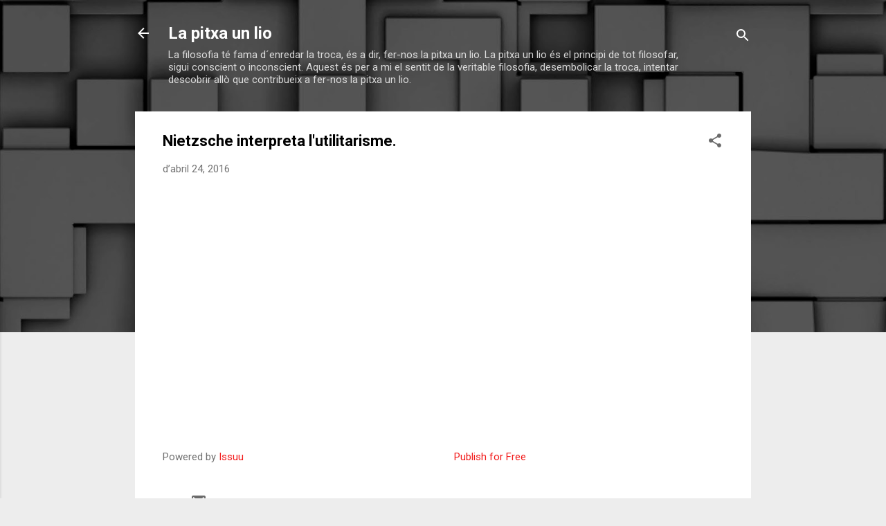

--- FILE ---
content_type: text/html; charset=UTF-8
request_url: https://pitxaunlio.blogspot.com/2016/04/nietzsche-interpreta-lutilitarisme_24.html
body_size: 49112
content:
<!DOCTYPE html>
<html dir='ltr' lang='ca'>
<head>
<meta content='width=device-width, initial-scale=1' name='viewport'/>
<title>Nietzsche interpreta l&#39;utilitarisme.</title>
<meta content='text/html; charset=UTF-8' http-equiv='Content-Type'/>
<!-- Chrome, Firefox OS and Opera -->
<meta content='#ededed' name='theme-color'/>
<!-- Windows Phone -->
<meta content='#ededed' name='msapplication-navbutton-color'/>
<meta content='blogger' name='generator'/>
<link href='https://pitxaunlio.blogspot.com/favicon.ico' rel='icon' type='image/x-icon'/>
<link href='http://pitxaunlio.blogspot.com/2016/04/nietzsche-interpreta-lutilitarisme_24.html' rel='canonical'/>
<link rel="alternate" type="application/atom+xml" title="La pitxa un lio - Atom" href="https://pitxaunlio.blogspot.com/feeds/posts/default" />
<link rel="alternate" type="application/rss+xml" title="La pitxa un lio - RSS" href="https://pitxaunlio.blogspot.com/feeds/posts/default?alt=rss" />
<link rel="service.post" type="application/atom+xml" title="La pitxa un lio - Atom" href="https://www.blogger.com/feeds/8201627328836752865/posts/default" />

<link rel="alternate" type="application/atom+xml" title="La pitxa un lio - Atom" href="https://pitxaunlio.blogspot.com/feeds/6334140168487167472/comments/default" />
<!--Can't find substitution for tag [blog.ieCssRetrofitLinks]-->
<meta content='http://pitxaunlio.blogspot.com/2016/04/nietzsche-interpreta-lutilitarisme_24.html' property='og:url'/>
<meta content='Nietzsche interpreta l&#39;utilitarisme.' property='og:title'/>
<meta content='    ' property='og:description'/>
<style type='text/css'>@font-face{font-family:'Roboto';font-style:italic;font-weight:300;font-stretch:100%;font-display:swap;src:url(//fonts.gstatic.com/s/roboto/v50/KFOKCnqEu92Fr1Mu53ZEC9_Vu3r1gIhOszmOClHrs6ljXfMMLt_QuAX-k3Yi128m0kN2.woff2)format('woff2');unicode-range:U+0460-052F,U+1C80-1C8A,U+20B4,U+2DE0-2DFF,U+A640-A69F,U+FE2E-FE2F;}@font-face{font-family:'Roboto';font-style:italic;font-weight:300;font-stretch:100%;font-display:swap;src:url(//fonts.gstatic.com/s/roboto/v50/KFOKCnqEu92Fr1Mu53ZEC9_Vu3r1gIhOszmOClHrs6ljXfMMLt_QuAz-k3Yi128m0kN2.woff2)format('woff2');unicode-range:U+0301,U+0400-045F,U+0490-0491,U+04B0-04B1,U+2116;}@font-face{font-family:'Roboto';font-style:italic;font-weight:300;font-stretch:100%;font-display:swap;src:url(//fonts.gstatic.com/s/roboto/v50/KFOKCnqEu92Fr1Mu53ZEC9_Vu3r1gIhOszmOClHrs6ljXfMMLt_QuAT-k3Yi128m0kN2.woff2)format('woff2');unicode-range:U+1F00-1FFF;}@font-face{font-family:'Roboto';font-style:italic;font-weight:300;font-stretch:100%;font-display:swap;src:url(//fonts.gstatic.com/s/roboto/v50/KFOKCnqEu92Fr1Mu53ZEC9_Vu3r1gIhOszmOClHrs6ljXfMMLt_QuAv-k3Yi128m0kN2.woff2)format('woff2');unicode-range:U+0370-0377,U+037A-037F,U+0384-038A,U+038C,U+038E-03A1,U+03A3-03FF;}@font-face{font-family:'Roboto';font-style:italic;font-weight:300;font-stretch:100%;font-display:swap;src:url(//fonts.gstatic.com/s/roboto/v50/KFOKCnqEu92Fr1Mu53ZEC9_Vu3r1gIhOszmOClHrs6ljXfMMLt_QuHT-k3Yi128m0kN2.woff2)format('woff2');unicode-range:U+0302-0303,U+0305,U+0307-0308,U+0310,U+0312,U+0315,U+031A,U+0326-0327,U+032C,U+032F-0330,U+0332-0333,U+0338,U+033A,U+0346,U+034D,U+0391-03A1,U+03A3-03A9,U+03B1-03C9,U+03D1,U+03D5-03D6,U+03F0-03F1,U+03F4-03F5,U+2016-2017,U+2034-2038,U+203C,U+2040,U+2043,U+2047,U+2050,U+2057,U+205F,U+2070-2071,U+2074-208E,U+2090-209C,U+20D0-20DC,U+20E1,U+20E5-20EF,U+2100-2112,U+2114-2115,U+2117-2121,U+2123-214F,U+2190,U+2192,U+2194-21AE,U+21B0-21E5,U+21F1-21F2,U+21F4-2211,U+2213-2214,U+2216-22FF,U+2308-230B,U+2310,U+2319,U+231C-2321,U+2336-237A,U+237C,U+2395,U+239B-23B7,U+23D0,U+23DC-23E1,U+2474-2475,U+25AF,U+25B3,U+25B7,U+25BD,U+25C1,U+25CA,U+25CC,U+25FB,U+266D-266F,U+27C0-27FF,U+2900-2AFF,U+2B0E-2B11,U+2B30-2B4C,U+2BFE,U+3030,U+FF5B,U+FF5D,U+1D400-1D7FF,U+1EE00-1EEFF;}@font-face{font-family:'Roboto';font-style:italic;font-weight:300;font-stretch:100%;font-display:swap;src:url(//fonts.gstatic.com/s/roboto/v50/KFOKCnqEu92Fr1Mu53ZEC9_Vu3r1gIhOszmOClHrs6ljXfMMLt_QuGb-k3Yi128m0kN2.woff2)format('woff2');unicode-range:U+0001-000C,U+000E-001F,U+007F-009F,U+20DD-20E0,U+20E2-20E4,U+2150-218F,U+2190,U+2192,U+2194-2199,U+21AF,U+21E6-21F0,U+21F3,U+2218-2219,U+2299,U+22C4-22C6,U+2300-243F,U+2440-244A,U+2460-24FF,U+25A0-27BF,U+2800-28FF,U+2921-2922,U+2981,U+29BF,U+29EB,U+2B00-2BFF,U+4DC0-4DFF,U+FFF9-FFFB,U+10140-1018E,U+10190-1019C,U+101A0,U+101D0-101FD,U+102E0-102FB,U+10E60-10E7E,U+1D2C0-1D2D3,U+1D2E0-1D37F,U+1F000-1F0FF,U+1F100-1F1AD,U+1F1E6-1F1FF,U+1F30D-1F30F,U+1F315,U+1F31C,U+1F31E,U+1F320-1F32C,U+1F336,U+1F378,U+1F37D,U+1F382,U+1F393-1F39F,U+1F3A7-1F3A8,U+1F3AC-1F3AF,U+1F3C2,U+1F3C4-1F3C6,U+1F3CA-1F3CE,U+1F3D4-1F3E0,U+1F3ED,U+1F3F1-1F3F3,U+1F3F5-1F3F7,U+1F408,U+1F415,U+1F41F,U+1F426,U+1F43F,U+1F441-1F442,U+1F444,U+1F446-1F449,U+1F44C-1F44E,U+1F453,U+1F46A,U+1F47D,U+1F4A3,U+1F4B0,U+1F4B3,U+1F4B9,U+1F4BB,U+1F4BF,U+1F4C8-1F4CB,U+1F4D6,U+1F4DA,U+1F4DF,U+1F4E3-1F4E6,U+1F4EA-1F4ED,U+1F4F7,U+1F4F9-1F4FB,U+1F4FD-1F4FE,U+1F503,U+1F507-1F50B,U+1F50D,U+1F512-1F513,U+1F53E-1F54A,U+1F54F-1F5FA,U+1F610,U+1F650-1F67F,U+1F687,U+1F68D,U+1F691,U+1F694,U+1F698,U+1F6AD,U+1F6B2,U+1F6B9-1F6BA,U+1F6BC,U+1F6C6-1F6CF,U+1F6D3-1F6D7,U+1F6E0-1F6EA,U+1F6F0-1F6F3,U+1F6F7-1F6FC,U+1F700-1F7FF,U+1F800-1F80B,U+1F810-1F847,U+1F850-1F859,U+1F860-1F887,U+1F890-1F8AD,U+1F8B0-1F8BB,U+1F8C0-1F8C1,U+1F900-1F90B,U+1F93B,U+1F946,U+1F984,U+1F996,U+1F9E9,U+1FA00-1FA6F,U+1FA70-1FA7C,U+1FA80-1FA89,U+1FA8F-1FAC6,U+1FACE-1FADC,U+1FADF-1FAE9,U+1FAF0-1FAF8,U+1FB00-1FBFF;}@font-face{font-family:'Roboto';font-style:italic;font-weight:300;font-stretch:100%;font-display:swap;src:url(//fonts.gstatic.com/s/roboto/v50/KFOKCnqEu92Fr1Mu53ZEC9_Vu3r1gIhOszmOClHrs6ljXfMMLt_QuAf-k3Yi128m0kN2.woff2)format('woff2');unicode-range:U+0102-0103,U+0110-0111,U+0128-0129,U+0168-0169,U+01A0-01A1,U+01AF-01B0,U+0300-0301,U+0303-0304,U+0308-0309,U+0323,U+0329,U+1EA0-1EF9,U+20AB;}@font-face{font-family:'Roboto';font-style:italic;font-weight:300;font-stretch:100%;font-display:swap;src:url(//fonts.gstatic.com/s/roboto/v50/KFOKCnqEu92Fr1Mu53ZEC9_Vu3r1gIhOszmOClHrs6ljXfMMLt_QuAb-k3Yi128m0kN2.woff2)format('woff2');unicode-range:U+0100-02BA,U+02BD-02C5,U+02C7-02CC,U+02CE-02D7,U+02DD-02FF,U+0304,U+0308,U+0329,U+1D00-1DBF,U+1E00-1E9F,U+1EF2-1EFF,U+2020,U+20A0-20AB,U+20AD-20C0,U+2113,U+2C60-2C7F,U+A720-A7FF;}@font-face{font-family:'Roboto';font-style:italic;font-weight:300;font-stretch:100%;font-display:swap;src:url(//fonts.gstatic.com/s/roboto/v50/KFOKCnqEu92Fr1Mu53ZEC9_Vu3r1gIhOszmOClHrs6ljXfMMLt_QuAj-k3Yi128m0g.woff2)format('woff2');unicode-range:U+0000-00FF,U+0131,U+0152-0153,U+02BB-02BC,U+02C6,U+02DA,U+02DC,U+0304,U+0308,U+0329,U+2000-206F,U+20AC,U+2122,U+2191,U+2193,U+2212,U+2215,U+FEFF,U+FFFD;}@font-face{font-family:'Roboto';font-style:normal;font-weight:400;font-stretch:100%;font-display:swap;src:url(//fonts.gstatic.com/s/roboto/v50/KFO7CnqEu92Fr1ME7kSn66aGLdTylUAMa3GUBHMdazTgWw.woff2)format('woff2');unicode-range:U+0460-052F,U+1C80-1C8A,U+20B4,U+2DE0-2DFF,U+A640-A69F,U+FE2E-FE2F;}@font-face{font-family:'Roboto';font-style:normal;font-weight:400;font-stretch:100%;font-display:swap;src:url(//fonts.gstatic.com/s/roboto/v50/KFO7CnqEu92Fr1ME7kSn66aGLdTylUAMa3iUBHMdazTgWw.woff2)format('woff2');unicode-range:U+0301,U+0400-045F,U+0490-0491,U+04B0-04B1,U+2116;}@font-face{font-family:'Roboto';font-style:normal;font-weight:400;font-stretch:100%;font-display:swap;src:url(//fonts.gstatic.com/s/roboto/v50/KFO7CnqEu92Fr1ME7kSn66aGLdTylUAMa3CUBHMdazTgWw.woff2)format('woff2');unicode-range:U+1F00-1FFF;}@font-face{font-family:'Roboto';font-style:normal;font-weight:400;font-stretch:100%;font-display:swap;src:url(//fonts.gstatic.com/s/roboto/v50/KFO7CnqEu92Fr1ME7kSn66aGLdTylUAMa3-UBHMdazTgWw.woff2)format('woff2');unicode-range:U+0370-0377,U+037A-037F,U+0384-038A,U+038C,U+038E-03A1,U+03A3-03FF;}@font-face{font-family:'Roboto';font-style:normal;font-weight:400;font-stretch:100%;font-display:swap;src:url(//fonts.gstatic.com/s/roboto/v50/KFO7CnqEu92Fr1ME7kSn66aGLdTylUAMawCUBHMdazTgWw.woff2)format('woff2');unicode-range:U+0302-0303,U+0305,U+0307-0308,U+0310,U+0312,U+0315,U+031A,U+0326-0327,U+032C,U+032F-0330,U+0332-0333,U+0338,U+033A,U+0346,U+034D,U+0391-03A1,U+03A3-03A9,U+03B1-03C9,U+03D1,U+03D5-03D6,U+03F0-03F1,U+03F4-03F5,U+2016-2017,U+2034-2038,U+203C,U+2040,U+2043,U+2047,U+2050,U+2057,U+205F,U+2070-2071,U+2074-208E,U+2090-209C,U+20D0-20DC,U+20E1,U+20E5-20EF,U+2100-2112,U+2114-2115,U+2117-2121,U+2123-214F,U+2190,U+2192,U+2194-21AE,U+21B0-21E5,U+21F1-21F2,U+21F4-2211,U+2213-2214,U+2216-22FF,U+2308-230B,U+2310,U+2319,U+231C-2321,U+2336-237A,U+237C,U+2395,U+239B-23B7,U+23D0,U+23DC-23E1,U+2474-2475,U+25AF,U+25B3,U+25B7,U+25BD,U+25C1,U+25CA,U+25CC,U+25FB,U+266D-266F,U+27C0-27FF,U+2900-2AFF,U+2B0E-2B11,U+2B30-2B4C,U+2BFE,U+3030,U+FF5B,U+FF5D,U+1D400-1D7FF,U+1EE00-1EEFF;}@font-face{font-family:'Roboto';font-style:normal;font-weight:400;font-stretch:100%;font-display:swap;src:url(//fonts.gstatic.com/s/roboto/v50/KFO7CnqEu92Fr1ME7kSn66aGLdTylUAMaxKUBHMdazTgWw.woff2)format('woff2');unicode-range:U+0001-000C,U+000E-001F,U+007F-009F,U+20DD-20E0,U+20E2-20E4,U+2150-218F,U+2190,U+2192,U+2194-2199,U+21AF,U+21E6-21F0,U+21F3,U+2218-2219,U+2299,U+22C4-22C6,U+2300-243F,U+2440-244A,U+2460-24FF,U+25A0-27BF,U+2800-28FF,U+2921-2922,U+2981,U+29BF,U+29EB,U+2B00-2BFF,U+4DC0-4DFF,U+FFF9-FFFB,U+10140-1018E,U+10190-1019C,U+101A0,U+101D0-101FD,U+102E0-102FB,U+10E60-10E7E,U+1D2C0-1D2D3,U+1D2E0-1D37F,U+1F000-1F0FF,U+1F100-1F1AD,U+1F1E6-1F1FF,U+1F30D-1F30F,U+1F315,U+1F31C,U+1F31E,U+1F320-1F32C,U+1F336,U+1F378,U+1F37D,U+1F382,U+1F393-1F39F,U+1F3A7-1F3A8,U+1F3AC-1F3AF,U+1F3C2,U+1F3C4-1F3C6,U+1F3CA-1F3CE,U+1F3D4-1F3E0,U+1F3ED,U+1F3F1-1F3F3,U+1F3F5-1F3F7,U+1F408,U+1F415,U+1F41F,U+1F426,U+1F43F,U+1F441-1F442,U+1F444,U+1F446-1F449,U+1F44C-1F44E,U+1F453,U+1F46A,U+1F47D,U+1F4A3,U+1F4B0,U+1F4B3,U+1F4B9,U+1F4BB,U+1F4BF,U+1F4C8-1F4CB,U+1F4D6,U+1F4DA,U+1F4DF,U+1F4E3-1F4E6,U+1F4EA-1F4ED,U+1F4F7,U+1F4F9-1F4FB,U+1F4FD-1F4FE,U+1F503,U+1F507-1F50B,U+1F50D,U+1F512-1F513,U+1F53E-1F54A,U+1F54F-1F5FA,U+1F610,U+1F650-1F67F,U+1F687,U+1F68D,U+1F691,U+1F694,U+1F698,U+1F6AD,U+1F6B2,U+1F6B9-1F6BA,U+1F6BC,U+1F6C6-1F6CF,U+1F6D3-1F6D7,U+1F6E0-1F6EA,U+1F6F0-1F6F3,U+1F6F7-1F6FC,U+1F700-1F7FF,U+1F800-1F80B,U+1F810-1F847,U+1F850-1F859,U+1F860-1F887,U+1F890-1F8AD,U+1F8B0-1F8BB,U+1F8C0-1F8C1,U+1F900-1F90B,U+1F93B,U+1F946,U+1F984,U+1F996,U+1F9E9,U+1FA00-1FA6F,U+1FA70-1FA7C,U+1FA80-1FA89,U+1FA8F-1FAC6,U+1FACE-1FADC,U+1FADF-1FAE9,U+1FAF0-1FAF8,U+1FB00-1FBFF;}@font-face{font-family:'Roboto';font-style:normal;font-weight:400;font-stretch:100%;font-display:swap;src:url(//fonts.gstatic.com/s/roboto/v50/KFO7CnqEu92Fr1ME7kSn66aGLdTylUAMa3OUBHMdazTgWw.woff2)format('woff2');unicode-range:U+0102-0103,U+0110-0111,U+0128-0129,U+0168-0169,U+01A0-01A1,U+01AF-01B0,U+0300-0301,U+0303-0304,U+0308-0309,U+0323,U+0329,U+1EA0-1EF9,U+20AB;}@font-face{font-family:'Roboto';font-style:normal;font-weight:400;font-stretch:100%;font-display:swap;src:url(//fonts.gstatic.com/s/roboto/v50/KFO7CnqEu92Fr1ME7kSn66aGLdTylUAMa3KUBHMdazTgWw.woff2)format('woff2');unicode-range:U+0100-02BA,U+02BD-02C5,U+02C7-02CC,U+02CE-02D7,U+02DD-02FF,U+0304,U+0308,U+0329,U+1D00-1DBF,U+1E00-1E9F,U+1EF2-1EFF,U+2020,U+20A0-20AB,U+20AD-20C0,U+2113,U+2C60-2C7F,U+A720-A7FF;}@font-face{font-family:'Roboto';font-style:normal;font-weight:400;font-stretch:100%;font-display:swap;src:url(//fonts.gstatic.com/s/roboto/v50/KFO7CnqEu92Fr1ME7kSn66aGLdTylUAMa3yUBHMdazQ.woff2)format('woff2');unicode-range:U+0000-00FF,U+0131,U+0152-0153,U+02BB-02BC,U+02C6,U+02DA,U+02DC,U+0304,U+0308,U+0329,U+2000-206F,U+20AC,U+2122,U+2191,U+2193,U+2212,U+2215,U+FEFF,U+FFFD;}@font-face{font-family:'Roboto';font-style:normal;font-weight:700;font-stretch:100%;font-display:swap;src:url(//fonts.gstatic.com/s/roboto/v50/KFO7CnqEu92Fr1ME7kSn66aGLdTylUAMa3GUBHMdazTgWw.woff2)format('woff2');unicode-range:U+0460-052F,U+1C80-1C8A,U+20B4,U+2DE0-2DFF,U+A640-A69F,U+FE2E-FE2F;}@font-face{font-family:'Roboto';font-style:normal;font-weight:700;font-stretch:100%;font-display:swap;src:url(//fonts.gstatic.com/s/roboto/v50/KFO7CnqEu92Fr1ME7kSn66aGLdTylUAMa3iUBHMdazTgWw.woff2)format('woff2');unicode-range:U+0301,U+0400-045F,U+0490-0491,U+04B0-04B1,U+2116;}@font-face{font-family:'Roboto';font-style:normal;font-weight:700;font-stretch:100%;font-display:swap;src:url(//fonts.gstatic.com/s/roboto/v50/KFO7CnqEu92Fr1ME7kSn66aGLdTylUAMa3CUBHMdazTgWw.woff2)format('woff2');unicode-range:U+1F00-1FFF;}@font-face{font-family:'Roboto';font-style:normal;font-weight:700;font-stretch:100%;font-display:swap;src:url(//fonts.gstatic.com/s/roboto/v50/KFO7CnqEu92Fr1ME7kSn66aGLdTylUAMa3-UBHMdazTgWw.woff2)format('woff2');unicode-range:U+0370-0377,U+037A-037F,U+0384-038A,U+038C,U+038E-03A1,U+03A3-03FF;}@font-face{font-family:'Roboto';font-style:normal;font-weight:700;font-stretch:100%;font-display:swap;src:url(//fonts.gstatic.com/s/roboto/v50/KFO7CnqEu92Fr1ME7kSn66aGLdTylUAMawCUBHMdazTgWw.woff2)format('woff2');unicode-range:U+0302-0303,U+0305,U+0307-0308,U+0310,U+0312,U+0315,U+031A,U+0326-0327,U+032C,U+032F-0330,U+0332-0333,U+0338,U+033A,U+0346,U+034D,U+0391-03A1,U+03A3-03A9,U+03B1-03C9,U+03D1,U+03D5-03D6,U+03F0-03F1,U+03F4-03F5,U+2016-2017,U+2034-2038,U+203C,U+2040,U+2043,U+2047,U+2050,U+2057,U+205F,U+2070-2071,U+2074-208E,U+2090-209C,U+20D0-20DC,U+20E1,U+20E5-20EF,U+2100-2112,U+2114-2115,U+2117-2121,U+2123-214F,U+2190,U+2192,U+2194-21AE,U+21B0-21E5,U+21F1-21F2,U+21F4-2211,U+2213-2214,U+2216-22FF,U+2308-230B,U+2310,U+2319,U+231C-2321,U+2336-237A,U+237C,U+2395,U+239B-23B7,U+23D0,U+23DC-23E1,U+2474-2475,U+25AF,U+25B3,U+25B7,U+25BD,U+25C1,U+25CA,U+25CC,U+25FB,U+266D-266F,U+27C0-27FF,U+2900-2AFF,U+2B0E-2B11,U+2B30-2B4C,U+2BFE,U+3030,U+FF5B,U+FF5D,U+1D400-1D7FF,U+1EE00-1EEFF;}@font-face{font-family:'Roboto';font-style:normal;font-weight:700;font-stretch:100%;font-display:swap;src:url(//fonts.gstatic.com/s/roboto/v50/KFO7CnqEu92Fr1ME7kSn66aGLdTylUAMaxKUBHMdazTgWw.woff2)format('woff2');unicode-range:U+0001-000C,U+000E-001F,U+007F-009F,U+20DD-20E0,U+20E2-20E4,U+2150-218F,U+2190,U+2192,U+2194-2199,U+21AF,U+21E6-21F0,U+21F3,U+2218-2219,U+2299,U+22C4-22C6,U+2300-243F,U+2440-244A,U+2460-24FF,U+25A0-27BF,U+2800-28FF,U+2921-2922,U+2981,U+29BF,U+29EB,U+2B00-2BFF,U+4DC0-4DFF,U+FFF9-FFFB,U+10140-1018E,U+10190-1019C,U+101A0,U+101D0-101FD,U+102E0-102FB,U+10E60-10E7E,U+1D2C0-1D2D3,U+1D2E0-1D37F,U+1F000-1F0FF,U+1F100-1F1AD,U+1F1E6-1F1FF,U+1F30D-1F30F,U+1F315,U+1F31C,U+1F31E,U+1F320-1F32C,U+1F336,U+1F378,U+1F37D,U+1F382,U+1F393-1F39F,U+1F3A7-1F3A8,U+1F3AC-1F3AF,U+1F3C2,U+1F3C4-1F3C6,U+1F3CA-1F3CE,U+1F3D4-1F3E0,U+1F3ED,U+1F3F1-1F3F3,U+1F3F5-1F3F7,U+1F408,U+1F415,U+1F41F,U+1F426,U+1F43F,U+1F441-1F442,U+1F444,U+1F446-1F449,U+1F44C-1F44E,U+1F453,U+1F46A,U+1F47D,U+1F4A3,U+1F4B0,U+1F4B3,U+1F4B9,U+1F4BB,U+1F4BF,U+1F4C8-1F4CB,U+1F4D6,U+1F4DA,U+1F4DF,U+1F4E3-1F4E6,U+1F4EA-1F4ED,U+1F4F7,U+1F4F9-1F4FB,U+1F4FD-1F4FE,U+1F503,U+1F507-1F50B,U+1F50D,U+1F512-1F513,U+1F53E-1F54A,U+1F54F-1F5FA,U+1F610,U+1F650-1F67F,U+1F687,U+1F68D,U+1F691,U+1F694,U+1F698,U+1F6AD,U+1F6B2,U+1F6B9-1F6BA,U+1F6BC,U+1F6C6-1F6CF,U+1F6D3-1F6D7,U+1F6E0-1F6EA,U+1F6F0-1F6F3,U+1F6F7-1F6FC,U+1F700-1F7FF,U+1F800-1F80B,U+1F810-1F847,U+1F850-1F859,U+1F860-1F887,U+1F890-1F8AD,U+1F8B0-1F8BB,U+1F8C0-1F8C1,U+1F900-1F90B,U+1F93B,U+1F946,U+1F984,U+1F996,U+1F9E9,U+1FA00-1FA6F,U+1FA70-1FA7C,U+1FA80-1FA89,U+1FA8F-1FAC6,U+1FACE-1FADC,U+1FADF-1FAE9,U+1FAF0-1FAF8,U+1FB00-1FBFF;}@font-face{font-family:'Roboto';font-style:normal;font-weight:700;font-stretch:100%;font-display:swap;src:url(//fonts.gstatic.com/s/roboto/v50/KFO7CnqEu92Fr1ME7kSn66aGLdTylUAMa3OUBHMdazTgWw.woff2)format('woff2');unicode-range:U+0102-0103,U+0110-0111,U+0128-0129,U+0168-0169,U+01A0-01A1,U+01AF-01B0,U+0300-0301,U+0303-0304,U+0308-0309,U+0323,U+0329,U+1EA0-1EF9,U+20AB;}@font-face{font-family:'Roboto';font-style:normal;font-weight:700;font-stretch:100%;font-display:swap;src:url(//fonts.gstatic.com/s/roboto/v50/KFO7CnqEu92Fr1ME7kSn66aGLdTylUAMa3KUBHMdazTgWw.woff2)format('woff2');unicode-range:U+0100-02BA,U+02BD-02C5,U+02C7-02CC,U+02CE-02D7,U+02DD-02FF,U+0304,U+0308,U+0329,U+1D00-1DBF,U+1E00-1E9F,U+1EF2-1EFF,U+2020,U+20A0-20AB,U+20AD-20C0,U+2113,U+2C60-2C7F,U+A720-A7FF;}@font-face{font-family:'Roboto';font-style:normal;font-weight:700;font-stretch:100%;font-display:swap;src:url(//fonts.gstatic.com/s/roboto/v50/KFO7CnqEu92Fr1ME7kSn66aGLdTylUAMa3yUBHMdazQ.woff2)format('woff2');unicode-range:U+0000-00FF,U+0131,U+0152-0153,U+02BB-02BC,U+02C6,U+02DA,U+02DC,U+0304,U+0308,U+0329,U+2000-206F,U+20AC,U+2122,U+2191,U+2193,U+2212,U+2215,U+FEFF,U+FFFD;}</style>
<style id='page-skin-1' type='text/css'><!--
/*! normalize.css v3.0.1 | MIT License | git.io/normalize */html{font-family:sans-serif;-ms-text-size-adjust:100%;-webkit-text-size-adjust:100%}body{margin:0}article,aside,details,figcaption,figure,footer,header,hgroup,main,nav,section,summary{display:block}audio,canvas,progress,video{display:inline-block;vertical-align:baseline}audio:not([controls]){display:none;height:0}[hidden],template{display:none}a{background:transparent}a:active,a:hover{outline:0}abbr[title]{border-bottom:1px dotted}b,strong{font-weight:bold}dfn{font-style:italic}h1{font-size:2em;margin:.67em 0}mark{background:#ff0;color:#000}small{font-size:80%}sub,sup{font-size:75%;line-height:0;position:relative;vertical-align:baseline}sup{top:-0.5em}sub{bottom:-0.25em}img{border:0}svg:not(:root){overflow:hidden}figure{margin:1em 40px}hr{-moz-box-sizing:content-box;box-sizing:content-box;height:0}pre{overflow:auto}code,kbd,pre,samp{font-family:monospace,monospace;font-size:1em}button,input,optgroup,select,textarea{color:inherit;font:inherit;margin:0}button{overflow:visible}button,select{text-transform:none}button,html input[type="button"],input[type="reset"],input[type="submit"]{-webkit-appearance:button;cursor:pointer}button[disabled],html input[disabled]{cursor:default}button::-moz-focus-inner,input::-moz-focus-inner{border:0;padding:0}input{line-height:normal}input[type="checkbox"],input[type="radio"]{box-sizing:border-box;padding:0}input[type="number"]::-webkit-inner-spin-button,input[type="number"]::-webkit-outer-spin-button{height:auto}input[type="search"]{-webkit-appearance:textfield;-moz-box-sizing:content-box;-webkit-box-sizing:content-box;box-sizing:content-box}input[type="search"]::-webkit-search-cancel-button,input[type="search"]::-webkit-search-decoration{-webkit-appearance:none}fieldset{border:1px solid #c0c0c0;margin:0 2px;padding:.35em .625em .75em}legend{border:0;padding:0}textarea{overflow:auto}optgroup{font-weight:bold}table{border-collapse:collapse;border-spacing:0}td,th{padding:0}
/*!************************************************
* Blogger Template Style
* Name: Contempo
**************************************************/
body{
overflow-wrap:break-word;
word-break:break-word;
word-wrap:break-word
}
.hidden{
display:none
}
.invisible{
visibility:hidden
}
.container::after,.float-container::after{
clear:both;
content:"";
display:table
}
.clearboth{
clear:both
}
#comments .comment .comment-actions,.subscribe-popup .FollowByEmail .follow-by-email-submit,.widget.Profile .profile-link,.widget.Profile .profile-link.visit-profile{
background:0 0;
border:0;
box-shadow:none;
color:#f21b1b;
cursor:pointer;
font-size:14px;
font-weight:700;
outline:0;
text-decoration:none;
text-transform:uppercase;
width:auto
}
.dim-overlay{
background-color:rgba(0,0,0,.54);
height:100vh;
left:0;
position:fixed;
top:0;
width:100%
}
#sharing-dim-overlay{
background-color:transparent
}
input::-ms-clear{
display:none
}
.blogger-logo,.svg-icon-24.blogger-logo{
fill:#ff9800;
opacity:1
}
.loading-spinner-large{
-webkit-animation:mspin-rotate 1.568s infinite linear;
animation:mspin-rotate 1.568s infinite linear;
height:48px;
overflow:hidden;
position:absolute;
width:48px;
z-index:200
}
.loading-spinner-large>div{
-webkit-animation:mspin-revrot 5332ms infinite steps(4);
animation:mspin-revrot 5332ms infinite steps(4)
}
.loading-spinner-large>div>div{
-webkit-animation:mspin-singlecolor-large-film 1333ms infinite steps(81);
animation:mspin-singlecolor-large-film 1333ms infinite steps(81);
background-size:100%;
height:48px;
width:3888px
}
.mspin-black-large>div>div,.mspin-grey_54-large>div>div{
background-image:url(https://www.blogblog.com/indie/mspin_black_large.svg)
}
.mspin-white-large>div>div{
background-image:url(https://www.blogblog.com/indie/mspin_white_large.svg)
}
.mspin-grey_54-large{
opacity:.54
}
@-webkit-keyframes mspin-singlecolor-large-film{
from{
-webkit-transform:translateX(0);
transform:translateX(0)
}
to{
-webkit-transform:translateX(-3888px);
transform:translateX(-3888px)
}
}
@keyframes mspin-singlecolor-large-film{
from{
-webkit-transform:translateX(0);
transform:translateX(0)
}
to{
-webkit-transform:translateX(-3888px);
transform:translateX(-3888px)
}
}
@-webkit-keyframes mspin-rotate{
from{
-webkit-transform:rotate(0);
transform:rotate(0)
}
to{
-webkit-transform:rotate(360deg);
transform:rotate(360deg)
}
}
@keyframes mspin-rotate{
from{
-webkit-transform:rotate(0);
transform:rotate(0)
}
to{
-webkit-transform:rotate(360deg);
transform:rotate(360deg)
}
}
@-webkit-keyframes mspin-revrot{
from{
-webkit-transform:rotate(0);
transform:rotate(0)
}
to{
-webkit-transform:rotate(-360deg);
transform:rotate(-360deg)
}
}
@keyframes mspin-revrot{
from{
-webkit-transform:rotate(0);
transform:rotate(0)
}
to{
-webkit-transform:rotate(-360deg);
transform:rotate(-360deg)
}
}
.skip-navigation{
background-color:#fff;
box-sizing:border-box;
color:#000;
display:block;
height:0;
left:0;
line-height:50px;
overflow:hidden;
padding-top:0;
position:fixed;
text-align:center;
top:0;
-webkit-transition:box-shadow .3s,height .3s,padding-top .3s;
transition:box-shadow .3s,height .3s,padding-top .3s;
width:100%;
z-index:900
}
.skip-navigation:focus{
box-shadow:0 4px 5px 0 rgba(0,0,0,.14),0 1px 10px 0 rgba(0,0,0,.12),0 2px 4px -1px rgba(0,0,0,.2);
height:50px
}
#main{
outline:0
}
.main-heading{
position:absolute;
clip:rect(1px,1px,1px,1px);
padding:0;
border:0;
height:1px;
width:1px;
overflow:hidden
}
.Attribution{
margin-top:1em;
text-align:center
}
.Attribution .blogger img,.Attribution .blogger svg{
vertical-align:bottom
}
.Attribution .blogger img{
margin-right:.5em
}
.Attribution div{
line-height:24px;
margin-top:.5em
}
.Attribution .copyright,.Attribution .image-attribution{
font-size:.7em;
margin-top:1.5em
}
.BLOG_mobile_video_class{
display:none
}
.bg-photo{
background-attachment:scroll!important
}
body .CSS_LIGHTBOX{
z-index:900
}
.extendable .show-less,.extendable .show-more{
border-color:#f21b1b;
color:#f21b1b;
margin-top:8px
}
.extendable .show-less.hidden,.extendable .show-more.hidden{
display:none
}
.inline-ad{
display:none;
max-width:100%;
overflow:hidden
}
.adsbygoogle{
display:block
}
#cookieChoiceInfo{
bottom:0;
top:auto
}
iframe.b-hbp-video{
border:0
}
.post-body img{
max-width:100%
}
.post-body iframe{
max-width:100%
}
.post-body a[imageanchor="1"]{
display:inline-block
}
.byline{
margin-right:1em
}
.byline:last-child{
margin-right:0
}
.link-copied-dialog{
max-width:520px;
outline:0
}
.link-copied-dialog .modal-dialog-buttons{
margin-top:8px
}
.link-copied-dialog .goog-buttonset-default{
background:0 0;
border:0
}
.link-copied-dialog .goog-buttonset-default:focus{
outline:0
}
.paging-control-container{
margin-bottom:16px
}
.paging-control-container .paging-control{
display:inline-block
}
.paging-control-container .comment-range-text::after,.paging-control-container .paging-control{
color:#f21b1b
}
.paging-control-container .comment-range-text,.paging-control-container .paging-control{
margin-right:8px
}
.paging-control-container .comment-range-text::after,.paging-control-container .paging-control::after{
content:"\b7";
cursor:default;
padding-left:8px;
pointer-events:none
}
.paging-control-container .comment-range-text:last-child::after,.paging-control-container .paging-control:last-child::after{
content:none
}
.byline.reactions iframe{
height:20px
}
.b-notification{
color:#000;
background-color:#fff;
border-bottom:solid 1px #000;
box-sizing:border-box;
padding:16px 32px;
text-align:center
}
.b-notification.visible{
-webkit-transition:margin-top .3s cubic-bezier(.4,0,.2,1);
transition:margin-top .3s cubic-bezier(.4,0,.2,1)
}
.b-notification.invisible{
position:absolute
}
.b-notification-close{
position:absolute;
right:8px;
top:8px
}
.no-posts-message{
line-height:40px;
text-align:center
}
@media screen and (max-width:800px){
body.item-view .post-body a[imageanchor="1"][style*="float: left;"],body.item-view .post-body a[imageanchor="1"][style*="float: right;"]{
float:none!important;
clear:none!important
}
body.item-view .post-body a[imageanchor="1"] img{
display:block;
height:auto;
margin:0 auto
}
body.item-view .post-body>.separator:first-child>a[imageanchor="1"]:first-child{
margin-top:20px
}
.post-body a[imageanchor]{
display:block
}
body.item-view .post-body a[imageanchor="1"]{
margin-left:0!important;
margin-right:0!important
}
body.item-view .post-body a[imageanchor="1"]+a[imageanchor="1"]{
margin-top:16px
}
}
.item-control{
display:none
}
#comments{
border-top:1px dashed rgba(0,0,0,.54);
margin-top:20px;
padding:20px
}
#comments .comment-thread ol{
margin:0;
padding-left:0;
padding-left:0
}
#comments .comment .comment-replybox-single,#comments .comment-thread .comment-replies{
margin-left:60px
}
#comments .comment-thread .thread-count{
display:none
}
#comments .comment{
list-style-type:none;
padding:0 0 30px;
position:relative
}
#comments .comment .comment{
padding-bottom:8px
}
.comment .avatar-image-container{
position:absolute
}
.comment .avatar-image-container img{
border-radius:50%
}
.avatar-image-container svg,.comment .avatar-image-container .avatar-icon{
border-radius:50%;
border:solid 1px #6b6b6b;
box-sizing:border-box;
fill:#6b6b6b;
height:35px;
margin:0;
padding:7px;
width:35px
}
.comment .comment-block{
margin-top:10px;
margin-left:60px;
padding-bottom:0
}
#comments .comment-author-header-wrapper{
margin-left:40px
}
#comments .comment .thread-expanded .comment-block{
padding-bottom:20px
}
#comments .comment .comment-header .user,#comments .comment .comment-header .user a{
color:#000000;
font-style:normal;
font-weight:700
}
#comments .comment .comment-actions{
bottom:0;
margin-bottom:15px;
position:absolute
}
#comments .comment .comment-actions>*{
margin-right:8px
}
#comments .comment .comment-header .datetime{
bottom:0;
color:rgba(0,0,0,.54);
display:inline-block;
font-size:13px;
font-style:italic;
margin-left:8px
}
#comments .comment .comment-footer .comment-timestamp a,#comments .comment .comment-header .datetime a{
color:rgba(0,0,0,.54)
}
#comments .comment .comment-content,.comment .comment-body{
margin-top:12px;
word-break:break-word
}
.comment-body{
margin-bottom:12px
}
#comments.embed[data-num-comments="0"]{
border:0;
margin-top:0;
padding-top:0
}
#comments.embed[data-num-comments="0"] #comment-post-message,#comments.embed[data-num-comments="0"] div.comment-form>p,#comments.embed[data-num-comments="0"] p.comment-footer{
display:none
}
#comment-editor-src{
display:none
}
.comments .comments-content .loadmore.loaded{
max-height:0;
opacity:0;
overflow:hidden
}
.extendable .remaining-items{
height:0;
overflow:hidden;
-webkit-transition:height .3s cubic-bezier(.4,0,.2,1);
transition:height .3s cubic-bezier(.4,0,.2,1)
}
.extendable .remaining-items.expanded{
height:auto
}
.svg-icon-24,.svg-icon-24-button{
cursor:pointer;
height:24px;
width:24px;
min-width:24px
}
.touch-icon{
margin:-12px;
padding:12px
}
.touch-icon:active,.touch-icon:focus{
background-color:rgba(153,153,153,.4);
border-radius:50%
}
svg:not(:root).touch-icon{
overflow:visible
}
html[dir=rtl] .rtl-reversible-icon{
-webkit-transform:scaleX(-1);
-ms-transform:scaleX(-1);
transform:scaleX(-1)
}
.svg-icon-24-button,.touch-icon-button{
background:0 0;
border:0;
margin:0;
outline:0;
padding:0
}
.touch-icon-button .touch-icon:active,.touch-icon-button .touch-icon:focus{
background-color:transparent
}
.touch-icon-button:active .touch-icon,.touch-icon-button:focus .touch-icon{
background-color:rgba(153,153,153,.4);
border-radius:50%
}
.Profile .default-avatar-wrapper .avatar-icon{
border-radius:50%;
border:solid 1px #6b6b6b;
box-sizing:border-box;
fill:#6b6b6b;
margin:0
}
.Profile .individual .default-avatar-wrapper .avatar-icon{
padding:25px
}
.Profile .individual .avatar-icon,.Profile .individual .profile-img{
height:120px;
width:120px
}
.Profile .team .default-avatar-wrapper .avatar-icon{
padding:8px
}
.Profile .team .avatar-icon,.Profile .team .default-avatar-wrapper,.Profile .team .profile-img{
height:40px;
width:40px
}
.snippet-container{
margin:0;
position:relative;
overflow:hidden
}
.snippet-fade{
bottom:0;
box-sizing:border-box;
position:absolute;
width:96px
}
.snippet-fade{
right:0
}
.snippet-fade:after{
content:"\2026"
}
.snippet-fade:after{
float:right
}
.post-bottom{
-webkit-box-align:center;
-webkit-align-items:center;
-ms-flex-align:center;
align-items:center;
display:-webkit-box;
display:-webkit-flex;
display:-ms-flexbox;
display:flex;
-webkit-flex-wrap:wrap;
-ms-flex-wrap:wrap;
flex-wrap:wrap
}
.post-footer{
-webkit-box-flex:1;
-webkit-flex:1 1 auto;
-ms-flex:1 1 auto;
flex:1 1 auto;
-webkit-flex-wrap:wrap;
-ms-flex-wrap:wrap;
flex-wrap:wrap;
-webkit-box-ordinal-group:2;
-webkit-order:1;
-ms-flex-order:1;
order:1
}
.post-footer>*{
-webkit-box-flex:0;
-webkit-flex:0 1 auto;
-ms-flex:0 1 auto;
flex:0 1 auto
}
.post-footer .byline:last-child{
margin-right:1em
}
.jump-link{
-webkit-box-flex:0;
-webkit-flex:0 0 auto;
-ms-flex:0 0 auto;
flex:0 0 auto;
-webkit-box-ordinal-group:3;
-webkit-order:2;
-ms-flex-order:2;
order:2
}
.centered-top-container.sticky{
left:0;
position:fixed;
right:0;
top:0;
width:auto;
z-index:50;
-webkit-transition-property:opacity,-webkit-transform;
transition-property:opacity,-webkit-transform;
transition-property:transform,opacity;
transition-property:transform,opacity,-webkit-transform;
-webkit-transition-duration:.2s;
transition-duration:.2s;
-webkit-transition-timing-function:cubic-bezier(.4,0,.2,1);
transition-timing-function:cubic-bezier(.4,0,.2,1)
}
.centered-top-placeholder{
display:none
}
.collapsed-header .centered-top-placeholder{
display:block
}
.centered-top-container .Header .replaced h1,.centered-top-placeholder .Header .replaced h1{
display:none
}
.centered-top-container.sticky .Header .replaced h1{
display:block
}
.centered-top-container.sticky .Header .header-widget{
background:0 0
}
.centered-top-container.sticky .Header .header-image-wrapper{
display:none
}
.centered-top-container img,.centered-top-placeholder img{
max-width:100%
}
.collapsible{
-webkit-transition:height .3s cubic-bezier(.4,0,.2,1);
transition:height .3s cubic-bezier(.4,0,.2,1)
}
.collapsible,.collapsible>summary{
display:block;
overflow:hidden
}
.collapsible>:not(summary){
display:none
}
.collapsible[open]>:not(summary){
display:block
}
.collapsible:focus,.collapsible>summary:focus{
outline:0
}
.collapsible>summary{
cursor:pointer;
display:block;
padding:0
}
.collapsible:focus>summary,.collapsible>summary:focus{
background-color:transparent
}
.collapsible>summary::-webkit-details-marker{
display:none
}
.collapsible-title{
-webkit-box-align:center;
-webkit-align-items:center;
-ms-flex-align:center;
align-items:center;
display:-webkit-box;
display:-webkit-flex;
display:-ms-flexbox;
display:flex
}
.collapsible-title .title{
-webkit-box-flex:1;
-webkit-flex:1 1 auto;
-ms-flex:1 1 auto;
flex:1 1 auto;
-webkit-box-ordinal-group:1;
-webkit-order:0;
-ms-flex-order:0;
order:0;
overflow:hidden;
text-overflow:ellipsis;
white-space:nowrap
}
.collapsible-title .chevron-down,.collapsible[open] .collapsible-title .chevron-up{
display:block
}
.collapsible-title .chevron-up,.collapsible[open] .collapsible-title .chevron-down{
display:none
}
.flat-button{
cursor:pointer;
display:inline-block;
font-weight:700;
text-transform:uppercase;
border-radius:2px;
padding:8px;
margin:-8px
}
.flat-icon-button{
background:0 0;
border:0;
margin:0;
outline:0;
padding:0;
margin:-12px;
padding:12px;
cursor:pointer;
box-sizing:content-box;
display:inline-block;
line-height:0
}
.flat-icon-button,.flat-icon-button .splash-wrapper{
border-radius:50%
}
.flat-icon-button .splash.animate{
-webkit-animation-duration:.3s;
animation-duration:.3s
}
.overflowable-container{
max-height:46px;
overflow:hidden;
position:relative
}
.overflow-button{
cursor:pointer
}
#overflowable-dim-overlay{
background:0 0
}
.overflow-popup{
box-shadow:0 2px 2px 0 rgba(0,0,0,.14),0 3px 1px -2px rgba(0,0,0,.2),0 1px 5px 0 rgba(0,0,0,.12);
background-color:#ffffff;
left:0;
max-width:calc(100% - 32px);
position:absolute;
top:0;
visibility:hidden;
z-index:101
}
.overflow-popup ul{
list-style:none
}
.overflow-popup .tabs li,.overflow-popup li{
display:block;
height:auto
}
.overflow-popup .tabs li{
padding-left:0;
padding-right:0
}
.overflow-button.hidden,.overflow-popup .tabs li.hidden,.overflow-popup li.hidden{
display:none
}
.pill-button{
background:0 0;
border:1px solid;
border-radius:12px;
cursor:pointer;
display:inline-block;
padding:4px 16px;
text-transform:uppercase
}
.ripple{
position:relative
}
.ripple>*{
z-index:1
}
.splash-wrapper{
bottom:0;
left:0;
overflow:hidden;
pointer-events:none;
position:absolute;
right:0;
top:0;
z-index:0
}
.splash{
background:#ccc;
border-radius:100%;
display:block;
opacity:.6;
position:absolute;
-webkit-transform:scale(0);
-ms-transform:scale(0);
transform:scale(0)
}
.splash.animate{
-webkit-animation:ripple-effect .4s linear;
animation:ripple-effect .4s linear
}
@-webkit-keyframes ripple-effect{
100%{
opacity:0;
-webkit-transform:scale(2.5);
transform:scale(2.5)
}
}
@keyframes ripple-effect{
100%{
opacity:0;
-webkit-transform:scale(2.5);
transform:scale(2.5)
}
}
.search{
display:-webkit-box;
display:-webkit-flex;
display:-ms-flexbox;
display:flex;
line-height:24px;
width:24px
}
.search.focused{
width:100%
}
.search.focused .section{
width:100%
}
.search form{
z-index:101
}
.search h3{
display:none
}
.search form{
display:-webkit-box;
display:-webkit-flex;
display:-ms-flexbox;
display:flex;
-webkit-box-flex:1;
-webkit-flex:1 0 0;
-ms-flex:1 0 0px;
flex:1 0 0;
border-bottom:solid 1px transparent;
padding-bottom:8px
}
.search form>*{
display:none
}
.search.focused form>*{
display:block
}
.search .search-input label{
display:none
}
.centered-top-placeholder.cloned .search form{
z-index:30
}
.search.focused form{
border-color:#ffffff;
position:relative;
width:auto
}
.collapsed-header .centered-top-container .search.focused form{
border-bottom-color:transparent
}
.search-expand{
-webkit-box-flex:0;
-webkit-flex:0 0 auto;
-ms-flex:0 0 auto;
flex:0 0 auto
}
.search-expand-text{
display:none
}
.search-close{
display:inline;
vertical-align:middle
}
.search-input{
-webkit-box-flex:1;
-webkit-flex:1 0 1px;
-ms-flex:1 0 1px;
flex:1 0 1px
}
.search-input input{
background:0 0;
border:0;
box-sizing:border-box;
color:#ffffff;
display:inline-block;
outline:0;
width:calc(100% - 48px)
}
.search-input input.no-cursor{
color:transparent;
text-shadow:0 0 0 #ffffff
}
.collapsed-header .centered-top-container .search-action,.collapsed-header .centered-top-container .search-input input{
color:#000000
}
.collapsed-header .centered-top-container .search-input input.no-cursor{
color:transparent;
text-shadow:0 0 0 #000000
}
.collapsed-header .centered-top-container .search-input input.no-cursor:focus,.search-input input.no-cursor:focus{
outline:0
}
.search-focused>*{
visibility:hidden
}
.search-focused .search,.search-focused .search-icon{
visibility:visible
}
.search.focused .search-action{
display:block
}
.search.focused .search-action:disabled{
opacity:.3
}
.widget.Sharing .sharing-button{
display:none
}
.widget.Sharing .sharing-buttons li{
padding:0
}
.widget.Sharing .sharing-buttons li span{
display:none
}
.post-share-buttons{
position:relative
}
.centered-bottom .share-buttons .svg-icon-24,.share-buttons .svg-icon-24{
fill:#000000
}
.sharing-open.touch-icon-button:active .touch-icon,.sharing-open.touch-icon-button:focus .touch-icon{
background-color:transparent
}
.share-buttons{
background-color:#ffffff;
border-radius:2px;
box-shadow:0 2px 2px 0 rgba(0,0,0,.14),0 3px 1px -2px rgba(0,0,0,.2),0 1px 5px 0 rgba(0,0,0,.12);
color:#000000;
list-style:none;
margin:0;
padding:8px 0;
position:absolute;
top:-11px;
min-width:200px;
z-index:101
}
.share-buttons.hidden{
display:none
}
.sharing-button{
background:0 0;
border:0;
margin:0;
outline:0;
padding:0;
cursor:pointer
}
.share-buttons li{
margin:0;
height:48px
}
.share-buttons li:last-child{
margin-bottom:0
}
.share-buttons li .sharing-platform-button{
box-sizing:border-box;
cursor:pointer;
display:block;
height:100%;
margin-bottom:0;
padding:0 16px;
position:relative;
width:100%
}
.share-buttons li .sharing-platform-button:focus,.share-buttons li .sharing-platform-button:hover{
background-color:rgba(128,128,128,.1);
outline:0
}
.share-buttons li svg[class*=" sharing-"],.share-buttons li svg[class^=sharing-]{
position:absolute;
top:10px
}
.share-buttons li span.sharing-platform-button{
position:relative;
top:0
}
.share-buttons li .platform-sharing-text{
display:block;
font-size:16px;
line-height:48px;
white-space:nowrap
}
.share-buttons li .platform-sharing-text{
margin-left:56px
}
.sidebar-container{
background-color:#ffffff;
max-width:284px;
overflow-y:auto;
-webkit-transition-property:-webkit-transform;
transition-property:-webkit-transform;
transition-property:transform;
transition-property:transform,-webkit-transform;
-webkit-transition-duration:.3s;
transition-duration:.3s;
-webkit-transition-timing-function:cubic-bezier(0,0,.2,1);
transition-timing-function:cubic-bezier(0,0,.2,1);
width:284px;
z-index:101;
-webkit-overflow-scrolling:touch
}
.sidebar-container .navigation{
line-height:0;
padding:16px
}
.sidebar-container .sidebar-back{
cursor:pointer
}
.sidebar-container .widget{
background:0 0;
margin:0 16px;
padding:16px 0
}
.sidebar-container .widget .title{
color:#000000;
margin:0
}
.sidebar-container .widget ul{
list-style:none;
margin:0;
padding:0
}
.sidebar-container .widget ul ul{
margin-left:1em
}
.sidebar-container .widget li{
font-size:16px;
line-height:normal
}
.sidebar-container .widget+.widget{
border-top:1px dashed #cacaca
}
.BlogArchive li{
margin:16px 0
}
.BlogArchive li:last-child{
margin-bottom:0
}
.Label li a{
display:inline-block
}
.BlogArchive .post-count,.Label .label-count{
float:right;
margin-left:.25em
}
.BlogArchive .post-count::before,.Label .label-count::before{
content:"("
}
.BlogArchive .post-count::after,.Label .label-count::after{
content:")"
}
.widget.Translate .skiptranslate>div{
display:block!important
}
.widget.Profile .profile-link{
display:-webkit-box;
display:-webkit-flex;
display:-ms-flexbox;
display:flex
}
.widget.Profile .team-member .default-avatar-wrapper,.widget.Profile .team-member .profile-img{
-webkit-box-flex:0;
-webkit-flex:0 0 auto;
-ms-flex:0 0 auto;
flex:0 0 auto;
margin-right:1em
}
.widget.Profile .individual .profile-link{
-webkit-box-orient:vertical;
-webkit-box-direction:normal;
-webkit-flex-direction:column;
-ms-flex-direction:column;
flex-direction:column
}
.widget.Profile .team .profile-link .profile-name{
-webkit-align-self:center;
-ms-flex-item-align:center;
align-self:center;
display:block;
-webkit-box-flex:1;
-webkit-flex:1 1 auto;
-ms-flex:1 1 auto;
flex:1 1 auto
}
.dim-overlay{
background-color:rgba(0,0,0,.54);
z-index:100
}
body.sidebar-visible{
overflow-y:hidden
}
@media screen and (max-width:1439px){
.sidebar-container{
bottom:0;
position:fixed;
top:0;
left:0;
right:auto
}
.sidebar-container.sidebar-invisible{
-webkit-transition-timing-function:cubic-bezier(.4,0,.6,1);
transition-timing-function:cubic-bezier(.4,0,.6,1);
-webkit-transform:translateX(-284px);
-ms-transform:translateX(-284px);
transform:translateX(-284px)
}
}
@media screen and (min-width:1440px){
.sidebar-container{
position:absolute;
top:0;
left:0;
right:auto
}
.sidebar-container .navigation{
display:none
}
}
.dialog{
box-shadow:0 2px 2px 0 rgba(0,0,0,.14),0 3px 1px -2px rgba(0,0,0,.2),0 1px 5px 0 rgba(0,0,0,.12);
background:#ffffff;
box-sizing:border-box;
color:#717171;
padding:30px;
position:fixed;
text-align:center;
width:calc(100% - 24px);
z-index:101
}
.dialog input[type=email],.dialog input[type=text]{
background-color:transparent;
border:0;
border-bottom:solid 1px rgba(113,113,113,.12);
color:#717171;
display:block;
font-family:Roboto, sans-serif;
font-size:16px;
line-height:24px;
margin:auto;
padding-bottom:7px;
outline:0;
text-align:center;
width:100%
}
.dialog input[type=email]::-webkit-input-placeholder,.dialog input[type=text]::-webkit-input-placeholder{
color:#717171
}
.dialog input[type=email]::-moz-placeholder,.dialog input[type=text]::-moz-placeholder{
color:#717171
}
.dialog input[type=email]:-ms-input-placeholder,.dialog input[type=text]:-ms-input-placeholder{
color:#717171
}
.dialog input[type=email]::-ms-input-placeholder,.dialog input[type=text]::-ms-input-placeholder{
color:#717171
}
.dialog input[type=email]::placeholder,.dialog input[type=text]::placeholder{
color:#717171
}
.dialog input[type=email]:focus,.dialog input[type=text]:focus{
border-bottom:solid 2px #f21b1b;
padding-bottom:6px
}
.dialog input.no-cursor{
color:transparent;
text-shadow:0 0 0 #717171
}
.dialog input.no-cursor:focus{
outline:0
}
.dialog input.no-cursor:focus{
outline:0
}
.dialog input[type=submit]{
font-family:Roboto, sans-serif
}
.dialog .goog-buttonset-default{
color:#f21b1b
}
.subscribe-popup{
max-width:364px
}
.subscribe-popup h3{
color:#000000;
font-size:1.8em;
margin-top:0
}
.subscribe-popup .FollowByEmail h3{
display:none
}
.subscribe-popup .FollowByEmail .follow-by-email-submit{
color:#f21b1b;
display:inline-block;
margin:0 auto;
margin-top:24px;
width:auto;
white-space:normal
}
.subscribe-popup .FollowByEmail .follow-by-email-submit:disabled{
cursor:default;
opacity:.3
}
@media (max-width:800px){
.blog-name div.widget.Subscribe{
margin-bottom:16px
}
body.item-view .blog-name div.widget.Subscribe{
margin:8px auto 16px auto;
width:100%
}
}
.tabs{
list-style:none
}
.tabs li{
display:inline-block
}
.tabs li a{
cursor:pointer;
display:inline-block;
font-weight:700;
text-transform:uppercase;
padding:12px 8px
}
.tabs .selected{
border-bottom:4px solid #ffffff
}
.tabs .selected a{
color:#ffffff
}
body#layout .bg-photo,body#layout .bg-photo-overlay{
display:none
}
body#layout .page_body{
padding:0;
position:relative;
top:0
}
body#layout .page{
display:inline-block;
left:inherit;
position:relative;
vertical-align:top;
width:540px
}
body#layout .centered{
max-width:954px
}
body#layout .navigation{
display:none
}
body#layout .sidebar-container{
display:inline-block;
width:40%
}
body#layout .hamburger-menu,body#layout .search{
display:none
}
.centered-top-container .svg-icon-24,body.collapsed-header .centered-top-placeholder .svg-icon-24{
fill:#ffffff
}
.sidebar-container .svg-icon-24{
fill:#6b6b6b
}
.centered-bottom .svg-icon-24,body.collapsed-header .centered-top-container .svg-icon-24{
fill:#6b6b6b
}
.centered-bottom .share-buttons .svg-icon-24,.share-buttons .svg-icon-24{
fill:#000000
}
body{
background-color:#ededed;
color:#717171;
font:15px Roboto, sans-serif;
margin:0;
min-height:100vh
}
img{
max-width:100%
}
h3{
color:#717171;
font-size:16px
}
a{
text-decoration:none;
color:#f21b1b
}
a:visited{
color:#f21b1b
}
a:hover{
color:#f21b1b
}
blockquote{
color:#373737;
font:italic 300 15px Roboto, sans-serif;
font-size:x-large;
text-align:center
}
.pill-button{
font-size:12px
}
.bg-photo-container{
height:480px;
overflow:hidden;
position:absolute;
width:100%;
z-index:1
}
.bg-photo{
background:#787878 url(//themes.googleusercontent.com/image?id=1c5C3PSKczFimXIpTup23238LnL19JHnii8bDRqG2yJEMvPix--DhFpqtud9X5RHPHbP6) repeat scroll top center /* Credit: fpm (http://www.istockphoto.com/file_closeup.php?id=5826667&platform=blogger) */;
background-attachment:scroll;
background-size:cover;
-webkit-filter:blur(0px);
filter:blur(0px);
height:calc(100% + 2 * 0px);
left:0px;
position:absolute;
top:0px;
width:calc(100% + 2 * 0px)
}
.bg-photo-overlay{
background:rgba(0,0,0,.26);
background-size:cover;
height:480px;
position:absolute;
width:100%;
z-index:2
}
.hamburger-menu{
float:left;
margin-top:0
}
.sticky .hamburger-menu{
float:none;
position:absolute
}
.search{
border-bottom:solid 1px rgba(255, 255, 255, 0);
float:right;
position:relative;
-webkit-transition-property:width;
transition-property:width;
-webkit-transition-duration:.5s;
transition-duration:.5s;
-webkit-transition-timing-function:cubic-bezier(.4,0,.2,1);
transition-timing-function:cubic-bezier(.4,0,.2,1);
z-index:101
}
.search .dim-overlay{
background-color:transparent
}
.search form{
height:36px;
-webkit-transition-property:border-color;
transition-property:border-color;
-webkit-transition-delay:.5s;
transition-delay:.5s;
-webkit-transition-duration:.2s;
transition-duration:.2s;
-webkit-transition-timing-function:cubic-bezier(.4,0,.2,1);
transition-timing-function:cubic-bezier(.4,0,.2,1)
}
.search.focused{
width:calc(100% - 48px)
}
.search.focused form{
display:-webkit-box;
display:-webkit-flex;
display:-ms-flexbox;
display:flex;
-webkit-box-flex:1;
-webkit-flex:1 0 1px;
-ms-flex:1 0 1px;
flex:1 0 1px;
border-color:#ffffff;
margin-left:-24px;
padding-left:36px;
position:relative;
width:auto
}
.item-view .search,.sticky .search{
right:0;
float:none;
margin-left:0;
position:absolute
}
.item-view .search.focused,.sticky .search.focused{
width:calc(100% - 50px)
}
.item-view .search.focused form,.sticky .search.focused form{
border-bottom-color:#717171
}
.centered-top-placeholder.cloned .search form{
z-index:30
}
.search_button{
-webkit-box-flex:0;
-webkit-flex:0 0 24px;
-ms-flex:0 0 24px;
flex:0 0 24px;
-webkit-box-orient:vertical;
-webkit-box-direction:normal;
-webkit-flex-direction:column;
-ms-flex-direction:column;
flex-direction:column
}
.search_button svg{
margin-top:0
}
.search-input{
height:48px
}
.search-input input{
display:block;
color:#ffffff;
font:16px Roboto, sans-serif;
height:48px;
line-height:48px;
padding:0;
width:100%
}
.search-input input::-webkit-input-placeholder{
color:#ffffff;
opacity:.3
}
.search-input input::-moz-placeholder{
color:#ffffff;
opacity:.3
}
.search-input input:-ms-input-placeholder{
color:#ffffff;
opacity:.3
}
.search-input input::-ms-input-placeholder{
color:#ffffff;
opacity:.3
}
.search-input input::placeholder{
color:#ffffff;
opacity:.3
}
.search-action{
background:0 0;
border:0;
color:#ffffff;
cursor:pointer;
display:none;
height:48px;
margin-top:0
}
.sticky .search-action{
color:#717171
}
.search.focused .search-action{
display:block
}
.search.focused .search-action:disabled{
opacity:.3
}
.page_body{
position:relative;
z-index:20
}
.page_body .widget{
margin-bottom:16px
}
.page_body .centered{
box-sizing:border-box;
display:-webkit-box;
display:-webkit-flex;
display:-ms-flexbox;
display:flex;
-webkit-box-orient:vertical;
-webkit-box-direction:normal;
-webkit-flex-direction:column;
-ms-flex-direction:column;
flex-direction:column;
margin:0 auto;
max-width:922px;
min-height:100vh;
padding:24px 0
}
.page_body .centered>*{
-webkit-box-flex:0;
-webkit-flex:0 0 auto;
-ms-flex:0 0 auto;
flex:0 0 auto
}
.page_body .centered>#footer{
margin-top:auto
}
.blog-name{
margin:24px 0 16px 0
}
.item-view .blog-name,.sticky .blog-name{
box-sizing:border-box;
margin-left:36px;
min-height:48px;
opacity:1;
padding-top:12px
}
.blog-name .subscribe-section-container{
margin-bottom:32px;
text-align:center;
-webkit-transition-property:opacity;
transition-property:opacity;
-webkit-transition-duration:.5s;
transition-duration:.5s
}
.item-view .blog-name .subscribe-section-container,.sticky .blog-name .subscribe-section-container{
margin:0 0 8px 0
}
.blog-name .PageList{
margin-top:16px;
padding-top:8px;
text-align:center
}
.blog-name .PageList .overflowable-contents{
width:100%
}
.blog-name .PageList h3.title{
color:#ffffff;
margin:8px auto;
text-align:center;
width:100%
}
.centered-top-container .blog-name{
-webkit-transition-property:opacity;
transition-property:opacity;
-webkit-transition-duration:.5s;
transition-duration:.5s
}
.item-view .return_link{
margin-bottom:12px;
margin-top:12px;
position:absolute
}
.item-view .blog-name{
display:-webkit-box;
display:-webkit-flex;
display:-ms-flexbox;
display:flex;
-webkit-flex-wrap:wrap;
-ms-flex-wrap:wrap;
flex-wrap:wrap;
margin:0 48px 27px 48px
}
.item-view .subscribe-section-container{
-webkit-box-flex:0;
-webkit-flex:0 0 auto;
-ms-flex:0 0 auto;
flex:0 0 auto
}
.item-view #header,.item-view .Header{
margin-bottom:5px;
margin-right:15px
}
.item-view .sticky .Header{
margin-bottom:0
}
.item-view .Header p{
margin:10px 0 0 0;
text-align:left
}
.item-view .post-share-buttons-bottom{
margin-right:16px
}
.sticky{
background:#ffffff;
box-shadow:0 0 20px 0 rgba(0,0,0,.7);
box-sizing:border-box;
margin-left:0
}
.sticky #header{
margin-bottom:8px;
margin-right:8px
}
.sticky .centered-top{
margin:4px auto;
max-width:890px;
min-height:48px
}
.sticky .blog-name{
display:-webkit-box;
display:-webkit-flex;
display:-ms-flexbox;
display:flex;
margin:0 48px
}
.sticky .blog-name #header{
-webkit-box-flex:0;
-webkit-flex:0 1 auto;
-ms-flex:0 1 auto;
flex:0 1 auto;
-webkit-box-ordinal-group:2;
-webkit-order:1;
-ms-flex-order:1;
order:1;
overflow:hidden
}
.sticky .blog-name .subscribe-section-container{
-webkit-box-flex:0;
-webkit-flex:0 0 auto;
-ms-flex:0 0 auto;
flex:0 0 auto;
-webkit-box-ordinal-group:3;
-webkit-order:2;
-ms-flex-order:2;
order:2
}
.sticky .Header h1{
overflow:hidden;
text-overflow:ellipsis;
white-space:nowrap;
margin-right:-10px;
margin-bottom:-10px;
padding-right:10px;
padding-bottom:10px
}
.sticky .Header p{
display:none
}
.sticky .PageList{
display:none
}
.search-focused>*{
visibility:visible
}
.search-focused .hamburger-menu{
visibility:visible
}
.item-view .search-focused .blog-name,.sticky .search-focused .blog-name{
opacity:0
}
.centered-bottom,.centered-top-container,.centered-top-placeholder{
padding:0 16px
}
.centered-top{
position:relative
}
.item-view .centered-top.search-focused .subscribe-section-container,.sticky .centered-top.search-focused .subscribe-section-container{
opacity:0
}
.page_body.has-vertical-ads .centered .centered-bottom{
display:inline-block;
width:calc(100% - 176px)
}
.Header h1{
color:#ffffff;
font:bold 45px Roboto, sans-serif;
line-height:normal;
margin:0 0 13px 0;
text-align:center;
width:100%
}
.Header h1 a,.Header h1 a:hover,.Header h1 a:visited{
color:#ffffff
}
.item-view .Header h1,.sticky .Header h1{
font-size:24px;
line-height:24px;
margin:0;
text-align:left
}
.sticky .Header h1{
color:#717171
}
.sticky .Header h1 a,.sticky .Header h1 a:hover,.sticky .Header h1 a:visited{
color:#717171
}
.Header p{
color:#ffffff;
margin:0 0 13px 0;
opacity:.8;
text-align:center
}
.widget .title{
line-height:28px
}
.BlogArchive li{
font-size:16px
}
.BlogArchive .post-count{
color:#717171
}
#page_body .FeaturedPost,.Blog .blog-posts .post-outer-container{
background:#ffffff;
min-height:40px;
padding:30px 40px;
width:auto
}
.Blog .blog-posts .post-outer-container:last-child{
margin-bottom:0
}
.Blog .blog-posts .post-outer-container .post-outer{
border:0;
position:relative;
padding-bottom:.25em
}
.post-outer-container{
margin-bottom:16px
}
.post:first-child{
margin-top:0
}
.post .thumb{
float:left;
height:20%;
width:20%
}
.post-share-buttons-bottom,.post-share-buttons-top{
float:right
}
.post-share-buttons-bottom{
margin-right:24px
}
.post-footer,.post-header{
clear:left;
color:rgba(0, 0, 0, 0.54);
margin:0;
width:inherit
}
.blog-pager{
text-align:center
}
.blog-pager a{
color:#f21b1b
}
.blog-pager a:visited{
color:#f21b1b
}
.blog-pager a:hover{
color:#f21b1b
}
.post-title{
font:bold 22px Roboto, sans-serif;
float:left;
margin:0 0 8px 0;
max-width:calc(100% - 48px)
}
.post-title a{
font:bold 30px Roboto, sans-serif
}
.post-title,.post-title a,.post-title a:hover,.post-title a:visited{
color:#000000
}
.post-body{
color:#717171;
font:15px Roboto, sans-serif;
line-height:1.6em;
margin:1.5em 0 2em 0;
display:block
}
.post-body img{
height:inherit
}
.post-body .snippet-thumbnail{
float:left;
margin:0;
margin-right:2em;
max-height:128px;
max-width:128px
}
.post-body .snippet-thumbnail img{
max-width:100%
}
.main .FeaturedPost .widget-content{
border:0;
position:relative;
padding-bottom:.25em
}
.FeaturedPost img{
margin-top:2em
}
.FeaturedPost .snippet-container{
margin:2em 0
}
.FeaturedPost .snippet-container p{
margin:0
}
.FeaturedPost .snippet-thumbnail{
float:none;
height:auto;
margin-bottom:2em;
margin-right:0;
overflow:hidden;
max-height:calc(600px + 2em);
max-width:100%;
text-align:center;
width:100%
}
.FeaturedPost .snippet-thumbnail img{
max-width:100%;
width:100%
}
.byline{
color:rgba(0, 0, 0, 0.54);
display:inline-block;
line-height:24px;
margin-top:8px;
vertical-align:top
}
.byline.post-author:first-child{
margin-right:0
}
.byline.reactions .reactions-label{
line-height:22px;
vertical-align:top
}
.byline.post-share-buttons{
position:relative;
display:inline-block;
margin-top:0;
width:100%
}
.byline.post-share-buttons .sharing{
float:right
}
.flat-button.ripple:hover{
background-color:rgba(242,27,27,.12)
}
.flat-button.ripple .splash{
background-color:rgba(242,27,27,.4)
}
a.timestamp-link,a:active.timestamp-link,a:visited.timestamp-link{
color:inherit;
font:inherit;
text-decoration:inherit
}
.post-share-buttons{
margin-left:0
}
.clear-sharing{
min-height:24px
}
.comment-link{
color:#f21b1b;
position:relative
}
.comment-link .num_comments{
margin-left:8px;
vertical-align:top
}
#comment-holder .continue{
display:none
}
#comment-editor{
margin-bottom:20px;
margin-top:20px
}
#comments .comment-form h4,#comments h3.title{
position:absolute;
clip:rect(1px,1px,1px,1px);
padding:0;
border:0;
height:1px;
width:1px;
overflow:hidden
}
.post-filter-message{
background-color:rgba(0,0,0,.7);
color:#fff;
display:table;
margin-bottom:16px;
width:100%
}
.post-filter-message div{
display:table-cell;
padding:15px 28px
}
.post-filter-message div:last-child{
padding-left:0;
text-align:right
}
.post-filter-message a{
white-space:nowrap
}
.post-filter-message .search-label,.post-filter-message .search-query{
font-weight:700;
color:#f21b1b
}
#blog-pager{
margin:2em 0
}
#blog-pager a{
color:#f21b1b;
font-size:14px
}
.subscribe-button{
border-color:#ffffff;
color:#ffffff
}
.sticky .subscribe-button{
border-color:#717171;
color:#717171
}
.tabs{
margin:0 auto;
padding:0
}
.tabs li{
margin:0 8px;
vertical-align:top
}
.tabs .overflow-button a,.tabs li a{
color:#cacaca;
font:700 normal 15px Roboto, sans-serif;
line-height:18px
}
.tabs .overflow-button a{
padding:12px 8px
}
.overflow-popup .tabs li{
text-align:left
}
.overflow-popup li a{
color:#717171;
display:block;
padding:8px 20px
}
.overflow-popup li.selected a{
color:#000000
}
a.report_abuse{
font-weight:400
}
.Label li,.Label span.label-size,.byline.post-labels a{
background-color:#f6f6f6;
border:1px solid #f6f6f6;
border-radius:15px;
display:inline-block;
margin:4px 4px 4px 0;
padding:3px 8px
}
.Label a,.byline.post-labels a{
color:rgba(0, 0, 0, 0.54)
}
.Label ul{
list-style:none;
padding:0
}
.PopularPosts{
background-color:#ededed;
padding:30px 40px
}
.PopularPosts .item-content{
color:#717171;
margin-top:24px
}
.PopularPosts a,.PopularPosts a:hover,.PopularPosts a:visited{
color:#f21b1b
}
.PopularPosts .post-title,.PopularPosts .post-title a,.PopularPosts .post-title a:hover,.PopularPosts .post-title a:visited{
color:#000000;
font-size:18px;
font-weight:700;
line-height:24px
}
.PopularPosts,.PopularPosts h3.title a{
color:#717171;
font:15px Roboto, sans-serif
}
.main .PopularPosts{
padding:16px 40px
}
.PopularPosts h3.title{
font-size:14px;
margin:0
}
.PopularPosts h3.post-title{
margin-bottom:0
}
.PopularPosts .byline{
color:rgba(0, 0, 0, 0.54)
}
.PopularPosts .jump-link{
float:right;
margin-top:16px
}
.PopularPosts .post-header .byline{
font-size:.9em;
font-style:italic;
margin-top:6px
}
.PopularPosts ul{
list-style:none;
padding:0;
margin:0
}
.PopularPosts .post{
padding:20px 0
}
.PopularPosts .post+.post{
border-top:1px dashed #cacaca
}
.PopularPosts .item-thumbnail{
float:left;
margin-right:32px
}
.PopularPosts .item-thumbnail img{
height:88px;
padding:0;
width:88px
}
.inline-ad{
margin-bottom:16px
}
.desktop-ad .inline-ad{
display:block
}
.adsbygoogle{
overflow:hidden
}
.vertical-ad-container{
float:right;
margin-right:16px;
width:128px
}
.vertical-ad-container .AdSense+.AdSense{
margin-top:16px
}
.inline-ad-placeholder,.vertical-ad-placeholder{
background:#ffffff;
border:1px solid #000;
opacity:.9;
vertical-align:middle;
text-align:center
}
.inline-ad-placeholder span,.vertical-ad-placeholder span{
margin-top:290px;
display:block;
text-transform:uppercase;
font-weight:700;
color:#000000
}
.vertical-ad-placeholder{
height:600px
}
.vertical-ad-placeholder span{
margin-top:290px;
padding:0 40px
}
.inline-ad-placeholder{
height:90px
}
.inline-ad-placeholder span{
margin-top:36px
}
.Attribution{
color:#717171
}
.Attribution a,.Attribution a:hover,.Attribution a:visited{
color:#f21b1b
}
.Attribution svg{
fill:#6b6b6b
}
.sidebar-container{
box-shadow:1px 1px 3px rgba(0,0,0,.1)
}
.sidebar-container,.sidebar-container .sidebar_bottom{
background-color:#ffffff
}
.sidebar-container .navigation,.sidebar-container .sidebar_top_wrapper{
background-color:#ffffff
}
.sidebar-container .sidebar_top{
overflow:auto
}
.sidebar-container .sidebar_bottom{
width:100%;
padding-top:16px
}
.sidebar-container .widget:first-child{
padding-top:0
}
.sidebar_top .widget.Profile{
padding-bottom:16px
}
.widget.Profile{
margin:0;
width:100%
}
.widget.Profile h2{
display:none
}
.widget.Profile h3.title{
color:rgba(0, 0, 0, 0.52);
margin:16px 32px
}
.widget.Profile .individual{
text-align:center
}
.widget.Profile .individual .profile-link{
padding:1em
}
.widget.Profile .individual .default-avatar-wrapper .avatar-icon{
margin:auto
}
.widget.Profile .team{
margin-bottom:32px;
margin-left:32px;
margin-right:32px
}
.widget.Profile ul{
list-style:none;
padding:0
}
.widget.Profile li{
margin:10px 0
}
.widget.Profile .profile-img{
border-radius:50%;
float:none
}
.widget.Profile .profile-link{
color:#000000;
font-size:.9em;
margin-bottom:1em;
opacity:.87;
overflow:hidden
}
.widget.Profile .profile-link.visit-profile{
border-style:solid;
border-width:1px;
border-radius:12px;
cursor:pointer;
font-size:12px;
font-weight:400;
padding:5px 20px;
display:inline-block;
line-height:normal
}
.widget.Profile dd{
color:rgba(0, 0, 0, 0.54);
margin:0 16px
}
.widget.Profile location{
margin-bottom:1em
}
.widget.Profile .profile-textblock{
font-size:14px;
line-height:24px;
position:relative
}
body.sidebar-visible .page_body{
overflow-y:scroll
}
body.sidebar-visible .bg-photo-container{
overflow-y:scroll
}
@media screen and (min-width:1440px){
.sidebar-container{
margin-top:480px;
min-height:calc(100% - 480px);
overflow:visible;
z-index:32
}
.sidebar-container .sidebar_top_wrapper{
background-color:#f6f6f6;
height:480px;
margin-top:-480px
}
.sidebar-container .sidebar_top{
display:-webkit-box;
display:-webkit-flex;
display:-ms-flexbox;
display:flex;
height:480px;
-webkit-box-orient:horizontal;
-webkit-box-direction:normal;
-webkit-flex-direction:row;
-ms-flex-direction:row;
flex-direction:row;
max-height:480px
}
.sidebar-container .sidebar_bottom{
max-width:284px;
width:284px
}
body.collapsed-header .sidebar-container{
z-index:15
}
.sidebar-container .sidebar_top:empty{
display:none
}
.sidebar-container .sidebar_top>:only-child{
-webkit-box-flex:0;
-webkit-flex:0 0 auto;
-ms-flex:0 0 auto;
flex:0 0 auto;
-webkit-align-self:center;
-ms-flex-item-align:center;
align-self:center;
width:100%
}
.sidebar_top_wrapper.no-items{
display:none
}
}
.post-snippet.snippet-container{
max-height:120px
}
.post-snippet .snippet-item{
line-height:24px
}
.post-snippet .snippet-fade{
background:-webkit-linear-gradient(left,#ffffff 0,#ffffff 20%,rgba(255, 255, 255, 0) 100%);
background:linear-gradient(to left,#ffffff 0,#ffffff 20%,rgba(255, 255, 255, 0) 100%);
color:#717171;
height:24px
}
.popular-posts-snippet.snippet-container{
max-height:72px
}
.popular-posts-snippet .snippet-item{
line-height:24px
}
.PopularPosts .popular-posts-snippet .snippet-fade{
color:#717171;
height:24px
}
.main .popular-posts-snippet .snippet-fade{
background:-webkit-linear-gradient(left,#ededed 0,#ededed 20%,rgba(237, 237, 237, 0) 100%);
background:linear-gradient(to left,#ededed 0,#ededed 20%,rgba(237, 237, 237, 0) 100%)
}
.sidebar_bottom .popular-posts-snippet .snippet-fade{
background:-webkit-linear-gradient(left,#ffffff 0,#ffffff 20%,rgba(255, 255, 255, 0) 100%);
background:linear-gradient(to left,#ffffff 0,#ffffff 20%,rgba(255, 255, 255, 0) 100%)
}
.profile-snippet.snippet-container{
max-height:192px
}
.has-location .profile-snippet.snippet-container{
max-height:144px
}
.profile-snippet .snippet-item{
line-height:24px
}
.profile-snippet .snippet-fade{
background:-webkit-linear-gradient(left,#ffffff 0,#ffffff 20%,rgba(255, 255, 255, 0) 100%);
background:linear-gradient(to left,#ffffff 0,#ffffff 20%,rgba(255, 255, 255, 0) 100%);
color:rgba(0, 0, 0, 0.54);
height:24px
}
@media screen and (min-width:1440px){
.profile-snippet .snippet-fade{
background:-webkit-linear-gradient(left,#f6f6f6 0,#f6f6f6 20%,rgba(246, 246, 246, 0) 100%);
background:linear-gradient(to left,#f6f6f6 0,#f6f6f6 20%,rgba(246, 246, 246, 0) 100%)
}
}
@media screen and (max-width:800px){
.blog-name{
margin-top:0
}
body.item-view .blog-name{
margin:0 48px
}
.centered-bottom{
padding:8px
}
body.item-view .centered-bottom{
padding:0
}
.page_body .centered{
padding:10px 0
}
body.item-view #header,body.item-view .widget.Header{
margin-right:0
}
body.collapsed-header .centered-top-container .blog-name{
display:block
}
body.collapsed-header .centered-top-container .widget.Header h1{
text-align:center
}
.widget.Header header{
padding:0
}
.widget.Header h1{
font-size:24px;
line-height:24px;
margin-bottom:13px
}
body.item-view .widget.Header h1{
text-align:center
}
body.item-view .widget.Header p{
text-align:center
}
.blog-name .widget.PageList{
padding:0
}
body.item-view .centered-top{
margin-bottom:5px
}
.search-action,.search-input{
margin-bottom:-8px
}
.search form{
margin-bottom:8px
}
body.item-view .subscribe-section-container{
margin:5px 0 0 0;
width:100%
}
#page_body.section div.widget.FeaturedPost,div.widget.PopularPosts{
padding:16px
}
div.widget.Blog .blog-posts .post-outer-container{
padding:16px
}
div.widget.Blog .blog-posts .post-outer-container .post-outer{
padding:0
}
.post:first-child{
margin:0
}
.post-body .snippet-thumbnail{
margin:0 3vw 3vw 0
}
.post-body .snippet-thumbnail img{
height:20vw;
width:20vw;
max-height:128px;
max-width:128px
}
div.widget.PopularPosts div.item-thumbnail{
margin:0 3vw 3vw 0
}
div.widget.PopularPosts div.item-thumbnail img{
height:20vw;
width:20vw;
max-height:88px;
max-width:88px
}
.post-title{
line-height:1
}
.post-title,.post-title a{
font-size:20px
}
#page_body.section div.widget.FeaturedPost h3 a{
font-size:22px
}
.mobile-ad .inline-ad{
display:block
}
.page_body.has-vertical-ads .vertical-ad-container,.page_body.has-vertical-ads .vertical-ad-container ins{
display:none
}
.page_body.has-vertical-ads .centered .centered-bottom,.page_body.has-vertical-ads .centered .centered-top{
display:block;
width:auto
}
div.post-filter-message div{
padding:8px 16px
}
}
@media screen and (min-width:1440px){
body{
position:relative
}
body.item-view .blog-name{
margin-left:48px
}
.page_body{
margin-left:284px
}
.search{
margin-left:0
}
.search.focused{
width:100%
}
.sticky{
padding-left:284px
}
.hamburger-menu{
display:none
}
body.collapsed-header .page_body .centered-top-container{
padding-left:284px;
padding-right:0;
width:100%
}
body.collapsed-header .centered-top-container .search.focused{
width:100%
}
body.collapsed-header .centered-top-container .blog-name{
margin-left:0
}
body.collapsed-header.item-view .centered-top-container .search.focused{
width:calc(100% - 50px)
}
body.collapsed-header.item-view .centered-top-container .blog-name{
margin-left:40px
}
}

--></style>
<style id='template-skin-1' type='text/css'><!--
body#layout .hidden,
body#layout .invisible {
display: inherit;
}
body#layout .navigation {
display: none;
}
body#layout .page,
body#layout .sidebar_top,
body#layout .sidebar_bottom {
display: inline-block;
left: inherit;
position: relative;
vertical-align: top;
}
body#layout .page {
float: right;
margin-left: 20px;
width: 55%;
}
body#layout .sidebar-container {
float: right;
width: 40%;
}
body#layout .hamburger-menu {
display: none;
}
--></style>
<style>
    .bg-photo {background-image:url(\/\/themes.googleusercontent.com\/image?id=1c5C3PSKczFimXIpTup23238LnL19JHnii8bDRqG2yJEMvPix--DhFpqtud9X5RHPHbP6);}
    
@media (max-width: 480px) { .bg-photo {background-image:url(\/\/themes.googleusercontent.com\/image?id=1c5C3PSKczFimXIpTup23238LnL19JHnii8bDRqG2yJEMvPix--DhFpqtud9X5RHPHbP6&options=w480);}}
@media (max-width: 640px) and (min-width: 481px) { .bg-photo {background-image:url(\/\/themes.googleusercontent.com\/image?id=1c5C3PSKczFimXIpTup23238LnL19JHnii8bDRqG2yJEMvPix--DhFpqtud9X5RHPHbP6&options=w640);}}
@media (max-width: 800px) and (min-width: 641px) { .bg-photo {background-image:url(\/\/themes.googleusercontent.com\/image?id=1c5C3PSKczFimXIpTup23238LnL19JHnii8bDRqG2yJEMvPix--DhFpqtud9X5RHPHbP6&options=w800);}}
@media (max-width: 1200px) and (min-width: 801px) { .bg-photo {background-image:url(\/\/themes.googleusercontent.com\/image?id=1c5C3PSKczFimXIpTup23238LnL19JHnii8bDRqG2yJEMvPix--DhFpqtud9X5RHPHbP6&options=w1200);}}
/* Last tag covers anything over one higher than the previous max-size cap. */
@media (min-width: 1201px) { .bg-photo {background-image:url(\/\/themes.googleusercontent.com\/image?id=1c5C3PSKczFimXIpTup23238LnL19JHnii8bDRqG2yJEMvPix--DhFpqtud9X5RHPHbP6&options=w1600);}}
  </style>
<script async='async' src='https://www.gstatic.com/external_hosted/clipboardjs/clipboard.min.js'></script>
<link href='https://www.blogger.com/dyn-css/authorization.css?targetBlogID=8201627328836752865&amp;zx=f940210c-7c81-4c74-84f3-3a726ced56b9' media='none' onload='if(media!=&#39;all&#39;)media=&#39;all&#39;' rel='stylesheet'/><noscript><link href='https://www.blogger.com/dyn-css/authorization.css?targetBlogID=8201627328836752865&amp;zx=f940210c-7c81-4c74-84f3-3a726ced56b9' rel='stylesheet'/></noscript>
<meta name='google-adsense-platform-account' content='ca-host-pub-1556223355139109'/>
<meta name='google-adsense-platform-domain' content='blogspot.com'/>

</head>
<body class='item-view version-1-3-3 variant-indie_light'>
<a class='skip-navigation' href='#main' tabindex='0'>
Passa al contingut principal
</a>
<div class='page'>
<div class='bg-photo-overlay'></div>
<div class='bg-photo-container'>
<div class='bg-photo'></div>
</div>
<div class='page_body'>
<div class='centered'>
<div class='centered-top-placeholder'></div>
<header class='centered-top-container' role='banner'>
<div class='centered-top'>
<a class='return_link' href='https://pitxaunlio.blogspot.com/'>
<button class='svg-icon-24-button back-button rtl-reversible-icon flat-icon-button ripple'>
<svg class='svg-icon-24'>
<use xlink:href='/responsive/sprite_v1_6.css.svg#ic_arrow_back_black_24dp' xmlns:xlink='http://www.w3.org/1999/xlink'></use>
</svg>
</button>
</a>
<div class='search'>
<button aria-label='Cerca' class='search-expand touch-icon-button'>
<div class='flat-icon-button ripple'>
<svg class='svg-icon-24 search-expand-icon'>
<use xlink:href='/responsive/sprite_v1_6.css.svg#ic_search_black_24dp' xmlns:xlink='http://www.w3.org/1999/xlink'></use>
</svg>
</div>
</button>
<div class='section' id='search_top' name='Search (Top)'><div class='widget BlogSearch' data-version='2' id='BlogSearch1'>
<h3 class='title'>
Cercar en aquest blog
</h3>
<div class='widget-content' role='search'>
<form action='https://pitxaunlio.blogspot.com/search' target='_top'>
<div class='search-input'>
<input aria-label='Cerca en aquest blog' autocomplete='off' name='q' placeholder='Cerca en aquest blog' value=''/>
</div>
<input class='search-action flat-button' type='submit' value='Cerca'/>
</form>
</div>
</div></div>
</div>
<div class='clearboth'></div>
<div class='blog-name container'>
<div class='container section' id='header' name='Capçalera'><div class='widget Header' data-version='2' id='Header1'>
<div class='header-widget'>
<div>
<h1>
<a href='https://pitxaunlio.blogspot.com/'>
La pitxa un lio
</a>
</h1>
</div>
<p>
La filosofia té fama d&#180;enredar la troca, és a dir, fer-nos la pitxa un lio. La pitxa un lio és el principi de tot filosofar, sigui conscient o inconscient. Aquest és per a mi el sentit de la veritable filosofia, desembolicar la troca, intentar descobrir allò que contribueix a fer-nos la pitxa un lio.
</p>
</div>
</div></div>
<nav role='navigation'>
<div class='clearboth section' id='page_list_top' name='Llista de la pàgina (part superior)'>
</div>
</nav>
</div>
</div>
</header>
<div>
<div class='vertical-ad-container no-items section' id='ads' name='Anuncis'>
</div>
<main class='centered-bottom' id='main' role='main' tabindex='-1'>
<div class='main section' id='page_body' name='Cos de la pàgina'>
<div class='widget Blog' data-version='2' id='Blog1'>
<div class='blog-posts hfeed container'>
<article class='post-outer-container'>
<div class='post-outer'>
<div class='post'>
<script type='application/ld+json'>{
  "@context": "http://schema.org",
  "@type": "BlogPosting",
  "mainEntityOfPage": {
    "@type": "WebPage",
    "@id": "http://pitxaunlio.blogspot.com/2016/04/nietzsche-interpreta-lutilitarisme_24.html"
  },
  "headline": "Nietzsche interpreta l'utilitarisme.","description": "","datePublished": "2016-04-24T19:01:00+02:00",
  "dateModified": "2016-04-24T19:29:41+02:00","image": {
    "@type": "ImageObject","url": "https://blogger.googleusercontent.com/img/b/U2hvZWJveA/AVvXsEgfMvYAhAbdHksiBA24JKmb2Tav6K0GviwztID3Cq4VpV96HaJfy0viIu8z1SSw_G9n5FQHZWSRao61M3e58ImahqBtr7LiOUS6m_w59IvDYwjmMcbq3fKW4JSbacqkbxTo8B90dWp0Cese92xfLMPe_tg11g/w1200/",
    "height": 348,
    "width": 1200},"publisher": {
    "@type": "Organization",
    "name": "Blogger",
    "logo": {
      "@type": "ImageObject",
      "url": "https://blogger.googleusercontent.com/img/b/U2hvZWJveA/AVvXsEgfMvYAhAbdHksiBA24JKmb2Tav6K0GviwztID3Cq4VpV96HaJfy0viIu8z1SSw_G9n5FQHZWSRao61M3e58ImahqBtr7LiOUS6m_w59IvDYwjmMcbq3fKW4JSbacqkbxTo8B90dWp0Cese92xfLMPe_tg11g/h60/",
      "width": 206,
      "height": 60
    }
  },"author": {
    "@type": "Person",
    "name": "Manel Villar"
  }
}</script>
<a name='6334140168487167472'></a>
<h3 class='post-title entry-title'>
Nietzsche interpreta l'utilitarisme.
</h3>
<div class='post-share-buttons post-share-buttons-top'>
<div class='byline post-share-buttons goog-inline-block'>
<div aria-owns='sharing-popup-Blog1-byline-6334140168487167472' class='sharing' data-title='Nietzsche interpreta l&#39;utilitarisme.'>
<button aria-controls='sharing-popup-Blog1-byline-6334140168487167472' aria-label='Comparteix' class='sharing-button touch-icon-button' id='sharing-button-Blog1-byline-6334140168487167472' role='button'>
<div class='flat-icon-button ripple'>
<svg class='svg-icon-24'>
<use xlink:href='/responsive/sprite_v1_6.css.svg#ic_share_black_24dp' xmlns:xlink='http://www.w3.org/1999/xlink'></use>
</svg>
</div>
</button>
<div class='share-buttons-container'>
<ul aria-hidden='true' aria-label='Comparteix' class='share-buttons hidden' id='sharing-popup-Blog1-byline-6334140168487167472' role='menu'>
<li>
<span aria-label='Obtén l&#39;enllaç' class='sharing-platform-button sharing-element-link' data-href='https://www.blogger.com/share-post.g?blogID=8201627328836752865&postID=6334140168487167472&target=' data-url='https://pitxaunlio.blogspot.com/2016/04/nietzsche-interpreta-lutilitarisme_24.html' role='menuitem' tabindex='-1' title='Obtén l&#39;enllaç'>
<svg class='svg-icon-24 touch-icon sharing-link'>
<use xlink:href='/responsive/sprite_v1_6.css.svg#ic_24_link_dark' xmlns:xlink='http://www.w3.org/1999/xlink'></use>
</svg>
<span class='platform-sharing-text'>Obtén l'enllaç</span>
</span>
</li>
<li>
<span aria-label='Comparteix a Facebook' class='sharing-platform-button sharing-element-facebook' data-href='https://www.blogger.com/share-post.g?blogID=8201627328836752865&postID=6334140168487167472&target=facebook' data-url='https://pitxaunlio.blogspot.com/2016/04/nietzsche-interpreta-lutilitarisme_24.html' role='menuitem' tabindex='-1' title='Comparteix a Facebook'>
<svg class='svg-icon-24 touch-icon sharing-facebook'>
<use xlink:href='/responsive/sprite_v1_6.css.svg#ic_24_facebook_dark' xmlns:xlink='http://www.w3.org/1999/xlink'></use>
</svg>
<span class='platform-sharing-text'>Facebook</span>
</span>
</li>
<li>
<span aria-label='Comparteix a X' class='sharing-platform-button sharing-element-twitter' data-href='https://www.blogger.com/share-post.g?blogID=8201627328836752865&postID=6334140168487167472&target=twitter' data-url='https://pitxaunlio.blogspot.com/2016/04/nietzsche-interpreta-lutilitarisme_24.html' role='menuitem' tabindex='-1' title='Comparteix a X'>
<svg class='svg-icon-24 touch-icon sharing-twitter'>
<use xlink:href='/responsive/sprite_v1_6.css.svg#ic_24_twitter_dark' xmlns:xlink='http://www.w3.org/1999/xlink'></use>
</svg>
<span class='platform-sharing-text'>X</span>
</span>
</li>
<li>
<span aria-label='Comparteix a Pinterest' class='sharing-platform-button sharing-element-pinterest' data-href='https://www.blogger.com/share-post.g?blogID=8201627328836752865&postID=6334140168487167472&target=pinterest' data-url='https://pitxaunlio.blogspot.com/2016/04/nietzsche-interpreta-lutilitarisme_24.html' role='menuitem' tabindex='-1' title='Comparteix a Pinterest'>
<svg class='svg-icon-24 touch-icon sharing-pinterest'>
<use xlink:href='/responsive/sprite_v1_6.css.svg#ic_24_pinterest_dark' xmlns:xlink='http://www.w3.org/1999/xlink'></use>
</svg>
<span class='platform-sharing-text'>Pinterest</span>
</span>
</li>
<li>
<span aria-label='Correu electrònic' class='sharing-platform-button sharing-element-email' data-href='https://www.blogger.com/share-post.g?blogID=8201627328836752865&postID=6334140168487167472&target=email' data-url='https://pitxaunlio.blogspot.com/2016/04/nietzsche-interpreta-lutilitarisme_24.html' role='menuitem' tabindex='-1' title='Correu electrònic'>
<svg class='svg-icon-24 touch-icon sharing-email'>
<use xlink:href='/responsive/sprite_v1_6.css.svg#ic_24_email_dark' xmlns:xlink='http://www.w3.org/1999/xlink'></use>
</svg>
<span class='platform-sharing-text'>Correu electrònic</span>
</span>
</li>
<li aria-hidden='true' class='hidden'>
<span aria-label='Comparteix en altres aplicacions' class='sharing-platform-button sharing-element-other' data-url='https://pitxaunlio.blogspot.com/2016/04/nietzsche-interpreta-lutilitarisme_24.html' role='menuitem' tabindex='-1' title='Comparteix en altres aplicacions'>
<svg class='svg-icon-24 touch-icon sharing-sharingOther'>
<use xlink:href='/responsive/sprite_v1_6.css.svg#ic_more_horiz_black_24dp' xmlns:xlink='http://www.w3.org/1999/xlink'></use>
</svg>
<span class='platform-sharing-text'>Altres aplicacions</span>
</span>
</li>
</ul>
</div>
</div>
</div>
</div>
<div class='post-header'>
<div class='post-header-line-1'>
<span class='byline post-timestamp'>
<meta content='http://pitxaunlio.blogspot.com/2016/04/nietzsche-interpreta-lutilitarisme_24.html'/>
<a class='timestamp-link' href='https://pitxaunlio.blogspot.com/2016/04/nietzsche-interpreta-lutilitarisme_24.html' rel='bookmark' title='permanent link'>
<time class='published' datetime='2016-04-24T19:01:00+02:00' title='2016-04-24T19:01:00+02:00'>
d&#8217;abril 24, 2016
</time>
</a>
</span>
</div>
</div>
<div class='post-body entry-content float-container' id='post-body-6334140168487167472'>
<span style="background-color: #faf9f8; color: #78756e; font-family: &quot;monaco&quot; , &quot;menlo&quot; , &quot;consolas&quot; , &quot;courier new&quot; , monospace; font-size: 12px; line-height: 18px;"></span><br />
<div class="issuuembed" data-configid="3211467/35133981" style="height: 371px; width: 525px;">
</div>
<span style="background-color: #faf9f8; color: #78756e; font-family: &quot;monaco&quot; , &quot;menlo&quot; , &quot;consolas&quot; , &quot;courier new&quot; , monospace; font-size: 12px; line-height: 18px;">
<script async="true" src="//e.issuu.com/embed.js" type="text/javascript"></script></span>
</div>
<div class='post-bottom'>
<div class='post-footer float-container'>
<div class='post-footer-line post-footer-line-1'>
<span class='byline post-icons'>
<span class='item-action'>
<a href='https://www.blogger.com/email-post/8201627328836752865/6334140168487167472' title='Enviar missatge per correu electrònic'>
<svg class='svg-icon-24 touch-icon sharing-icon'>
<use xlink:href='/responsive/sprite_v1_6.css.svg#ic_24_email_dark' xmlns:xlink='http://www.w3.org/1999/xlink'></use>
</svg>
</a>
</span>
</span>
</div>
<div class='post-footer-line post-footer-line-2'>
<span class='byline post-labels'>
<span class='byline-label'>
</span>
<a href='https://pitxaunlio.blogspot.com/search/label/%C3%A8tica' rel='tag'>ètica</a>
<a href='https://pitxaunlio.blogspot.com/search/label/Mill' rel='tag'>Mill</a>
<a href='https://pitxaunlio.blogspot.com/search/label/mvillar' rel='tag'>mvillar</a>
<a href='https://pitxaunlio.blogspot.com/search/label/Nietzsche' rel='tag'>Nietzsche</a>
</span>
</div>
<div class='post-footer-line post-footer-line-3'>
</div>
</div>
<div class='post-share-buttons post-share-buttons-bottom invisible'>
<div class='byline post-share-buttons goog-inline-block'>
<div aria-owns='sharing-popup-Blog1-byline-6334140168487167472' class='sharing' data-title='Nietzsche interpreta l&#39;utilitarisme.'>
<button aria-controls='sharing-popup-Blog1-byline-6334140168487167472' aria-label='Comparteix' class='sharing-button touch-icon-button' id='sharing-button-Blog1-byline-6334140168487167472' role='button'>
<div class='flat-icon-button ripple'>
<svg class='svg-icon-24'>
<use xlink:href='/responsive/sprite_v1_6.css.svg#ic_share_black_24dp' xmlns:xlink='http://www.w3.org/1999/xlink'></use>
</svg>
</div>
</button>
<div class='share-buttons-container'>
<ul aria-hidden='true' aria-label='Comparteix' class='share-buttons hidden' id='sharing-popup-Blog1-byline-6334140168487167472' role='menu'>
<li>
<span aria-label='Obtén l&#39;enllaç' class='sharing-platform-button sharing-element-link' data-href='https://www.blogger.com/share-post.g?blogID=8201627328836752865&postID=6334140168487167472&target=' data-url='https://pitxaunlio.blogspot.com/2016/04/nietzsche-interpreta-lutilitarisme_24.html' role='menuitem' tabindex='-1' title='Obtén l&#39;enllaç'>
<svg class='svg-icon-24 touch-icon sharing-link'>
<use xlink:href='/responsive/sprite_v1_6.css.svg#ic_24_link_dark' xmlns:xlink='http://www.w3.org/1999/xlink'></use>
</svg>
<span class='platform-sharing-text'>Obtén l'enllaç</span>
</span>
</li>
<li>
<span aria-label='Comparteix a Facebook' class='sharing-platform-button sharing-element-facebook' data-href='https://www.blogger.com/share-post.g?blogID=8201627328836752865&postID=6334140168487167472&target=facebook' data-url='https://pitxaunlio.blogspot.com/2016/04/nietzsche-interpreta-lutilitarisme_24.html' role='menuitem' tabindex='-1' title='Comparteix a Facebook'>
<svg class='svg-icon-24 touch-icon sharing-facebook'>
<use xlink:href='/responsive/sprite_v1_6.css.svg#ic_24_facebook_dark' xmlns:xlink='http://www.w3.org/1999/xlink'></use>
</svg>
<span class='platform-sharing-text'>Facebook</span>
</span>
</li>
<li>
<span aria-label='Comparteix a X' class='sharing-platform-button sharing-element-twitter' data-href='https://www.blogger.com/share-post.g?blogID=8201627328836752865&postID=6334140168487167472&target=twitter' data-url='https://pitxaunlio.blogspot.com/2016/04/nietzsche-interpreta-lutilitarisme_24.html' role='menuitem' tabindex='-1' title='Comparteix a X'>
<svg class='svg-icon-24 touch-icon sharing-twitter'>
<use xlink:href='/responsive/sprite_v1_6.css.svg#ic_24_twitter_dark' xmlns:xlink='http://www.w3.org/1999/xlink'></use>
</svg>
<span class='platform-sharing-text'>X</span>
</span>
</li>
<li>
<span aria-label='Comparteix a Pinterest' class='sharing-platform-button sharing-element-pinterest' data-href='https://www.blogger.com/share-post.g?blogID=8201627328836752865&postID=6334140168487167472&target=pinterest' data-url='https://pitxaunlio.blogspot.com/2016/04/nietzsche-interpreta-lutilitarisme_24.html' role='menuitem' tabindex='-1' title='Comparteix a Pinterest'>
<svg class='svg-icon-24 touch-icon sharing-pinterest'>
<use xlink:href='/responsive/sprite_v1_6.css.svg#ic_24_pinterest_dark' xmlns:xlink='http://www.w3.org/1999/xlink'></use>
</svg>
<span class='platform-sharing-text'>Pinterest</span>
</span>
</li>
<li>
<span aria-label='Correu electrònic' class='sharing-platform-button sharing-element-email' data-href='https://www.blogger.com/share-post.g?blogID=8201627328836752865&postID=6334140168487167472&target=email' data-url='https://pitxaunlio.blogspot.com/2016/04/nietzsche-interpreta-lutilitarisme_24.html' role='menuitem' tabindex='-1' title='Correu electrònic'>
<svg class='svg-icon-24 touch-icon sharing-email'>
<use xlink:href='/responsive/sprite_v1_6.css.svg#ic_24_email_dark' xmlns:xlink='http://www.w3.org/1999/xlink'></use>
</svg>
<span class='platform-sharing-text'>Correu electrònic</span>
</span>
</li>
<li aria-hidden='true' class='hidden'>
<span aria-label='Comparteix en altres aplicacions' class='sharing-platform-button sharing-element-other' data-url='https://pitxaunlio.blogspot.com/2016/04/nietzsche-interpreta-lutilitarisme_24.html' role='menuitem' tabindex='-1' title='Comparteix en altres aplicacions'>
<svg class='svg-icon-24 touch-icon sharing-sharingOther'>
<use xlink:href='/responsive/sprite_v1_6.css.svg#ic_more_horiz_black_24dp' xmlns:xlink='http://www.w3.org/1999/xlink'></use>
</svg>
<span class='platform-sharing-text'>Altres aplicacions</span>
</span>
</li>
</ul>
</div>
</div>
</div>
</div>
</div>
</div>
</div>
<section class='comments' data-num-comments='0' id='comments'>
<a name='comments'></a>
<h3 class='title'>Comentaris</h3>
<div id='Blog1_comments-block-wrapper'>
</div>
<div class='footer'>
<a href='https://www.blogger.com/comment/fullpage/post/8201627328836752865/6334140168487167472' onclick='javascript:window.open(this.href, "bloggerPopup", "toolbar=0,location=0,statusbar=1,menubar=0,scrollbars=yes,width=640,height=500"); return false;'>
Publica un comentari a l'entrada
</a>
</div>
</section>
</article>
</div>
<style>
    .post-body a.b-tooltip-container {
      position: relative;
      display: inline-block;
    }

    .post-body a.b-tooltip-container .b-tooltip {
      display: block !important;
      position: absolute;
      top: 100%;
      left: 50%;
      transform: translate(-20%, 1px);
      visibility: hidden;
      opacity: 0;
      z-index: 1;
      transition: opacity 0.2s ease-in-out;
    }

    .post-body a.b-tooltip-container .b-tooltip iframe {
      width: 200px;
      height: 198px;
      max-width: none;
      border: none;
      border-radius: 20px;
      box-shadow: 1px 1px 3px 1px rgba(0, 0, 0, 0.2);
    }

    @media (hover: hover) {
      .post-body a.b-tooltip-container:hover .b-tooltip {
        visibility: visible;
        opacity: 1;
      }
    }
  </style>
</div><div class='widget PopularPosts' data-version='2' id='PopularPosts1'>
<h3 class='title'>
Entrades populars d'aquest blog
</h3>
<div class='widget-content'>
<div role='feed'>
<article class='post' role='article'>
<h3 class='post-title'><a href='https://pitxaunlio.blogspot.com/2009/11/blog-post.html'>Percepció i selecció natural 2.</a></h3>
<div class='post-header'>
<div class='post-header-line-1'>
<span class='byline post-timestamp'>
<meta content='http://pitxaunlio.blogspot.com/2009/11/blog-post.html'/>
<a class='timestamp-link' href='https://pitxaunlio.blogspot.com/2009/11/blog-post.html' rel='bookmark' title='permanent link'>
<time class='published' datetime='2009-11-21T11:33:00+01:00' title='2009-11-21T11:33:00+01:00'>
de novembre 21, 2009
</time>
</a>
</span>
</div>
</div>
<div class='item-content float-container'>
<div class='item-thumbnail'>
<a href='https://pitxaunlio.blogspot.com/2009/11/blog-post.html'>
<img alt='Imatge' sizes='72px' src='https://blogger.googleusercontent.com/img/b/R29vZ2xl/AVvXsEhnEVHI_Jtq4ZfqPf-icbybJ5vQT5MmL2sh7zOLMmUVZY0QiinI6z0-kcqjPQFWTmI27s1OC5OPIY58O8l5pVz4bNzeq4TAMIvESmtl7_8wM2xWDY6OsexZM9pwKYlwpnlR5LRdnqPVkU0/s320/Mono-Saltando-Monkey-4.jpg' srcset='https://blogger.googleusercontent.com/img/b/R29vZ2xl/AVvXsEhnEVHI_Jtq4ZfqPf-icbybJ5vQT5MmL2sh7zOLMmUVZY0QiinI6z0-kcqjPQFWTmI27s1OC5OPIY58O8l5pVz4bNzeq4TAMIvESmtl7_8wM2xWDY6OsexZM9pwKYlwpnlR5LRdnqPVkU0/w72-h72-p-k-no-nu/Mono-Saltando-Monkey-4.jpg 72w, https://blogger.googleusercontent.com/img/b/R29vZ2xl/AVvXsEhnEVHI_Jtq4ZfqPf-icbybJ5vQT5MmL2sh7zOLMmUVZY0QiinI6z0-kcqjPQFWTmI27s1OC5OPIY58O8l5pVz4bNzeq4TAMIvESmtl7_8wM2xWDY6OsexZM9pwKYlwpnlR5LRdnqPVkU0/w144-h144-p-k-no-nu/Mono-Saltando-Monkey-4.jpg 144w'/>
</a>
</div>
<div class='popular-posts-snippet snippet-container r-snippet-container'>
<div class='snippet-item r-snippetized'>
... si la representació  que es fa un mico de la branca sobre la que vol saltar res no tingués a veure amb la realitat, deixaria d&#180;haver micos. I si el mateix ens passés a nosaltres, ja no estaríem aquí per parlar-ne. Percebre alguns aspectes de la realitat és una exigència biològica. Alguns aspectes només, ja que és evident que la nostra percepció del món exterior sofreix un filtrat massiu. François  Jacob , El juego  de lo posible , Grijalbo. Mondadori, Barna 1982 
</div>
<a class='snippet-fade r-snippet-fade hidden' href='https://pitxaunlio.blogspot.com/2009/11/blog-post.html'></a>
</div>
<div class='jump-link flat-button ripple'>
<a href='https://pitxaunlio.blogspot.com/2009/11/blog-post.html' title='Percepció i selecció natural 2.'>
Més informació
</a>
</div>
</div>
</article>
<article class='post' role='article'>
<h3 class='post-title'><a href='https://pitxaunlio.blogspot.com/2009/07/el-derecho-mentir.html'>El derecho a mentir</a></h3>
<div class='post-header'>
<div class='post-header-line-1'>
<span class='byline post-timestamp'>
<meta content='http://pitxaunlio.blogspot.com/2009/07/el-derecho-mentir.html'/>
<a class='timestamp-link' href='https://pitxaunlio.blogspot.com/2009/07/el-derecho-mentir.html' rel='bookmark' title='permanent link'>
<time class='published' datetime='2020-11-06T20:53:00+01:00' title='2020-11-06T20:53:00+01:00'>
de novembre 06, 2020
</time>
</a>
</span>
</div>
</div>
<div class='item-content float-container'>
<div class='item-thumbnail'>
<a href='https://pitxaunlio.blogspot.com/2009/07/el-derecho-mentir.html'>
<img alt='Imatge' sizes='72px' src='https://blogger.googleusercontent.com/img/b/R29vZ2xl/AVvXsEhlPNdiwV8r4KbQW1cfD2MhXNNmbOoFZ5PsdEA6izxiD06x34Vjfg-Ihz4iEkJSRzp1tmBP77_Jx3dykAgoWHuxF8jeIKddXp6WQb6YljB-Xnu7O52aWQ4PEKshZt-oe5GcsINNIRYhLrQ/s200/fernan+gomez.bmp' srcset='https://blogger.googleusercontent.com/img/b/R29vZ2xl/AVvXsEhlPNdiwV8r4KbQW1cfD2MhXNNmbOoFZ5PsdEA6izxiD06x34Vjfg-Ihz4iEkJSRzp1tmBP77_Jx3dykAgoWHuxF8jeIKddXp6WQb6YljB-Xnu7O52aWQ4PEKshZt-oe5GcsINNIRYhLrQ/w72-h72-p-k-no-nu/fernan+gomez.bmp 72w, https://blogger.googleusercontent.com/img/b/R29vZ2xl/AVvXsEhlPNdiwV8r4KbQW1cfD2MhXNNmbOoFZ5PsdEA6izxiD06x34Vjfg-Ihz4iEkJSRzp1tmBP77_Jx3dykAgoWHuxF8jeIKddXp6WQb6YljB-Xnu7O52aWQ4PEKshZt-oe5GcsINNIRYhLrQ/w144-h144-p-k-no-nu/fernan+gomez.bmp 144w'/>
</a>
</div>
<div class='popular-posts-snippet snippet-container r-snippet-container'>
<div class='snippet-item r-snippetized'>
 Se lamentaba Mark Twain : &quot;El embustero ignorante e inhábil no tiene armas para luchar contra el embustero instruido y experto. &#191;Cómo puedo yo bajar a la arena y medir mis armas con las de un abogado?&quot;  Reconocía el escritor americano que, incluso dispuesto a mentir, su mentira podía resultar inútil frente a mentiras mejor manejadas. La mentira es más perfecta, más mentira. cuanto más parece verdad.  &#191;Qué puede hacer, pues, el hombre común ante las mentiras de los políticos en campaña electoral? &#191;Qué, ante las mentiras de la Prensa, la escrita, la hablada, la audiovisual? &#191;Nada?  &#191;No puede hacer nada? Sí, puede hacer algo: mentir. Y lo hace. Lo viene haciendo desde que era pequeño. Aprendió a mentir a sus padres -que ya sabían mentir a sus hijos-, a los maestros, a los amigos. Y ese aprendizaje le fue muy útil para seguir mintiendo de mayor. Para mentir a su novia, a su mujer, a su amante, a sus hijos, a sus jefes, a los guardias, a los abogados, a los médicos, a los confeso...
</div>
<a class='snippet-fade r-snippet-fade hidden' href='https://pitxaunlio.blogspot.com/2009/07/el-derecho-mentir.html'></a>
</div>
<div class='jump-link flat-button ripple'>
<a href='https://pitxaunlio.blogspot.com/2009/07/el-derecho-mentir.html' title='El derecho a mentir'>
Més informació
</a>
</div>
</div>
</article>
<article class='post' role='article'>
<h3 class='post-title'><a href='https://pitxaunlio.blogspot.com/2015/04/la-ciencia-del-mal-simon-baron-cohen.html'>La ciència del mal (Simon Baron-Cohen).</a></h3>
<div class='post-header'>
<div class='post-header-line-1'>
<span class='byline post-timestamp'>
<meta content='http://pitxaunlio.blogspot.com/2015/04/la-ciencia-del-mal-simon-baron-cohen.html'/>
<a class='timestamp-link' href='https://pitxaunlio.blogspot.com/2015/04/la-ciencia-del-mal-simon-baron-cohen.html' rel='bookmark' title='permanent link'>
<time class='published' datetime='2015-04-15T21:07:00+02:00' title='2015-04-15T21:07:00+02:00'>
d&#8217;abril 15, 2015
</time>
</a>
</span>
</div>
</div>
<div class='item-content float-container'>
<div class='item-thumbnail'>
<a href='https://pitxaunlio.blogspot.com/2015/04/la-ciencia-del-mal-simon-baron-cohen.html'>
<img alt='Imatge' sizes='72px' src='https://lh3.googleusercontent.com/blogger_img_proxy/AEn0k_v21WfOPPyFHVm3yvLu5-LoyiwzHIqFkZGHt_J2q-UC4z6tAvyMqCSB3W9PZeG27gnlCcV-_U8CKDt-VBy5dszsZrRU4wLMgdz-AxTqnc9mqJaKFzTuwM4WrqPitC2wkNMToFr07GteNg' srcset='https://lh3.googleusercontent.com/blogger_img_proxy/AEn0k_v21WfOPPyFHVm3yvLu5-LoyiwzHIqFkZGHt_J2q-UC4z6tAvyMqCSB3W9PZeG27gnlCcV-_U8CKDt-VBy5dszsZrRU4wLMgdz-AxTqnc9mqJaKFzTuwM4WrqPitC2wkNMToFr07GteNg=w72-h72-p-k-no-nu 72w, https://lh3.googleusercontent.com/blogger_img_proxy/AEn0k_v21WfOPPyFHVm3yvLu5-LoyiwzHIqFkZGHt_J2q-UC4z6tAvyMqCSB3W9PZeG27gnlCcV-_U8CKDt-VBy5dszsZrRU4wLMgdz-AxTqnc9mqJaKFzTuwM4WrqPitC2wkNMToFr07GteNg=w144-h144-p-k-no-nu 144w'/>
</a>
</div>
<div class='popular-posts-snippet snippet-container r-snippet-container'>
<div class='snippet-item r-snippetized'>
  by Jonathon Rosen      La tragedia del avión estrellado de Germanwings nos sacudió a todos la mañana del martes 24 de marzo de 2015. Pero más impactante aún fue conocer que se trataba de un acto deliberado. Un joven piloto alemán decidió acabar con su vida junto con la de 150 personas más. Inmediatamente se abría un debate sobre la seguridad y el tipo de controles psicológicos que se realizan a los pilotos, &#191;son estos suficientes y adecuados?, &#191;podemos anticipar actos de este tipo?       Son preguntas con respuestas nada fáciles de aventurar. Al margen de su cuadro depresivo, se trata de uno de esos casos extraños en los que una persona aparentemente normal sorprende al mundo con un acto de extrema maldad. Nadie de su entorno lo habría imaginado. Pertenece a ese grupo de individuos para los cuales la psiquiatría actual no puede englobar dentro de ningún desorden específico, a menos que incluyamos uno nuevo en nuestro manual de diagnóstico: la maldad entendida como falta extrema de em...
</div>
<a class='snippet-fade r-snippet-fade hidden' href='https://pitxaunlio.blogspot.com/2015/04/la-ciencia-del-mal-simon-baron-cohen.html'></a>
</div>
<div class='jump-link flat-button ripple'>
<a href='https://pitxaunlio.blogspot.com/2015/04/la-ciencia-del-mal-simon-baron-cohen.html' title='La ciència del mal (Simon Baron-Cohen).'>
Més informació
</a>
</div>
</div>
</article>
</div>
</div>
</div></div>
</main>
</div>
<footer class='footer section' id='footer' name='Peu de pàgina'><div class='widget Attribution' data-version='2' id='Attribution1'>
<div class='widget-content'>
<div class='blogger'>
<a href='https://www.blogger.com' rel='nofollow'>
<svg class='svg-icon-24'>
<use xlink:href='/responsive/sprite_v1_6.css.svg#ic_post_blogger_black_24dp' xmlns:xlink='http://www.w3.org/1999/xlink'></use>
</svg>
Amb la tecnologia de Blogger
</a>
</div>
<div class='image-attribution'>
Imatges del tema creades per <a href="http://www.istockphoto.com/file_closeup.php?id=5826667&platform=blogger">fpm</a>
</div>
</div>
</div></footer>
</div>
</div>
</div>
<aside class='sidebar-container container sidebar-invisible' role='complementary'>
<div class='navigation'>
<button class='svg-icon-24-button flat-icon-button ripple sidebar-back'>
<svg class='svg-icon-24'>
<use xlink:href='/responsive/sprite_v1_6.css.svg#ic_arrow_back_black_24dp' xmlns:xlink='http://www.w3.org/1999/xlink'></use>
</svg>
</button>
</div>
<div class='sidebar_top_wrapper'>
<div class='sidebar_top section' id='sidebar_top' name='Barra lateral (part superior)'><div class='widget Profile' data-version='2' id='Profile1'>
<div class='wrapper solo'>
<div class='widget-content individual'>
<a href='https://www.blogger.com/profile/12596973222383660401' rel='nofollow'>
<img alt='La meva foto' class='profile-img' height='90' src='//blogger.googleusercontent.com/img/b/R29vZ2xl/AVvXsEilH1I0p_yOhpTVqeUuc5gz9yIJOfidbRK3998yUU97XDpQe3EIKD5bo-8bdSr-kys0xFp9bttUKtWibXmDRBhY-_FKWjDlPqqBoU4HKiWRepMerOTnzgu5RpuIkxCkIg/s113/125538142_2834743190182559_4764358248232693461_o.jpg' width='90'/>
</a>
<div class='profile-info'>
<dl class='profile-datablock'>
<dt class='profile-data'>
<a class='profile-link g-profile' href='https://www.blogger.com/profile/12596973222383660401' rel='author nofollow'>
Manel Villar
</a>
</dt>
<dd class='profile-textblock profile-snippet snippet-container r-snippet-container'>
<div class='snippet-item r-snippetized'>
Sóc Catedràtic de filosofia a l&#180;Institut Poeta Maragall de Barcelona.
</div>
<div class='snippet-fade r-snippet-fade hidden'></div>
</dd>
</dl>
<a class='profile-link visit-profile pill-button' href='https://www.blogger.com/profile/12596973222383660401' rel='author'>
Accedeix al perfil
</a>
</div>
</div>
</div>
</div></div>
</div>
<div class='sidebar_bottom section' id='sidebar_bottom' name='Barra lateral (part inferior)'><div class='widget BlogArchive' data-version='2' id='BlogArchive1'>
<details class='collapsible extendable'>
<summary>
<div class='collapsible-title'>
<h3 class='title'>
Arxiu
</h3>
<svg class='svg-icon-24 chevron-down'>
<use xlink:href='/responsive/sprite_v1_6.css.svg#ic_expand_more_black_24dp' xmlns:xlink='http://www.w3.org/1999/xlink'></use>
</svg>
<svg class='svg-icon-24 chevron-up'>
<use xlink:href='/responsive/sprite_v1_6.css.svg#ic_expand_less_black_24dp' xmlns:xlink='http://www.w3.org/1999/xlink'></use>
</svg>
</div>
</summary>
<div class='widget-content'>
<div id='ArchiveList'>
<div id='BlogArchive1_ArchiveList'>
<div class='first-items'>
<ul class='hierarchy'>
<li class='archivedate'>
<div class='hierarchy-title'>
<a class='post-count-link' href='https://pitxaunlio.blogspot.com/2026/'>
2026
<span class='post-count'>71</span>
</a>
</div>
<div class='hierarchy-content'>
<ul class='hierarchy'>
<li class='archivedate'>
<div class='hierarchy-title'>
<a class='post-count-link' href='https://pitxaunlio.blogspot.com/2026/01/'>
de gener
<span class='post-count'>71</span>
</a>
</div>
<div class='hierarchy-content'>
</div>
</li>
</ul>
</div>
</li>
</ul>
</div>
<div class='remaining-items'>
<ul class='hierarchy'>
<li class='archivedate'>
<div class='hierarchy-title'>
<a class='post-count-link' href='https://pitxaunlio.blogspot.com/2025/'>
2025
<span class='post-count'>807</span>
</a>
</div>
<div class='hierarchy-content'>
<ul class='hierarchy'>
<li class='archivedate'>
<div class='hierarchy-title'>
<a class='post-count-link' href='https://pitxaunlio.blogspot.com/2025/12/'>
de desembre
<span class='post-count'>75</span>
</a>
</div>
<div class='hierarchy-content'>
</div>
</li>
<li class='archivedate'>
<div class='hierarchy-title'>
<a class='post-count-link' href='https://pitxaunlio.blogspot.com/2025/11/'>
de novembre
<span class='post-count'>74</span>
</a>
</div>
<div class='hierarchy-content'>
</div>
</li>
<li class='archivedate'>
<div class='hierarchy-title'>
<a class='post-count-link' href='https://pitxaunlio.blogspot.com/2025/10/'>
d&#8217;octubre
<span class='post-count'>78</span>
</a>
</div>
<div class='hierarchy-content'>
</div>
</li>
<li class='archivedate'>
<div class='hierarchy-title'>
<a class='post-count-link' href='https://pitxaunlio.blogspot.com/2025/09/'>
de setembre
<span class='post-count'>46</span>
</a>
</div>
<div class='hierarchy-content'>
</div>
</li>
<li class='archivedate'>
<div class='hierarchy-title'>
<a class='post-count-link' href='https://pitxaunlio.blogspot.com/2025/08/'>
d&#8217;agost
<span class='post-count'>32</span>
</a>
</div>
<div class='hierarchy-content'>
</div>
</li>
<li class='archivedate'>
<div class='hierarchy-title'>
<a class='post-count-link' href='https://pitxaunlio.blogspot.com/2025/07/'>
de juliol
<span class='post-count'>30</span>
</a>
</div>
<div class='hierarchy-content'>
</div>
</li>
<li class='archivedate'>
<div class='hierarchy-title'>
<a class='post-count-link' href='https://pitxaunlio.blogspot.com/2025/06/'>
de juny
<span class='post-count'>44</span>
</a>
</div>
<div class='hierarchy-content'>
</div>
</li>
<li class='archivedate'>
<div class='hierarchy-title'>
<a class='post-count-link' href='https://pitxaunlio.blogspot.com/2025/05/'>
de maig
<span class='post-count'>87</span>
</a>
</div>
<div class='hierarchy-content'>
</div>
</li>
<li class='archivedate'>
<div class='hierarchy-title'>
<a class='post-count-link' href='https://pitxaunlio.blogspot.com/2025/04/'>
d&#8217;abril
<span class='post-count'>87</span>
</a>
</div>
<div class='hierarchy-content'>
</div>
</li>
<li class='archivedate'>
<div class='hierarchy-title'>
<a class='post-count-link' href='https://pitxaunlio.blogspot.com/2025/03/'>
de març
<span class='post-count'>84</span>
</a>
</div>
<div class='hierarchy-content'>
</div>
</li>
<li class='archivedate'>
<div class='hierarchy-title'>
<a class='post-count-link' href='https://pitxaunlio.blogspot.com/2025/02/'>
de febrer
<span class='post-count'>87</span>
</a>
</div>
<div class='hierarchy-content'>
</div>
</li>
<li class='archivedate'>
<div class='hierarchy-title'>
<a class='post-count-link' href='https://pitxaunlio.blogspot.com/2025/01/'>
de gener
<span class='post-count'>83</span>
</a>
</div>
<div class='hierarchy-content'>
</div>
</li>
</ul>
</div>
</li>
<li class='archivedate'>
<div class='hierarchy-title'>
<a class='post-count-link' href='https://pitxaunlio.blogspot.com/2024/'>
2024
<span class='post-count'>606</span>
</a>
</div>
<div class='hierarchy-content'>
<ul class='hierarchy'>
<li class='archivedate'>
<div class='hierarchy-title'>
<a class='post-count-link' href='https://pitxaunlio.blogspot.com/2024/12/'>
de desembre
<span class='post-count'>72</span>
</a>
</div>
<div class='hierarchy-content'>
</div>
</li>
<li class='archivedate'>
<div class='hierarchy-title'>
<a class='post-count-link' href='https://pitxaunlio.blogspot.com/2024/11/'>
de novembre
<span class='post-count'>53</span>
</a>
</div>
<div class='hierarchy-content'>
</div>
</li>
<li class='archivedate'>
<div class='hierarchy-title'>
<a class='post-count-link' href='https://pitxaunlio.blogspot.com/2024/10/'>
d&#8217;octubre
<span class='post-count'>42</span>
</a>
</div>
<div class='hierarchy-content'>
</div>
</li>
<li class='archivedate'>
<div class='hierarchy-title'>
<a class='post-count-link' href='https://pitxaunlio.blogspot.com/2024/09/'>
de setembre
<span class='post-count'>59</span>
</a>
</div>
<div class='hierarchy-content'>
</div>
</li>
<li class='archivedate'>
<div class='hierarchy-title'>
<a class='post-count-link' href='https://pitxaunlio.blogspot.com/2024/08/'>
d&#8217;agost
<span class='post-count'>16</span>
</a>
</div>
<div class='hierarchy-content'>
</div>
</li>
<li class='archivedate'>
<div class='hierarchy-title'>
<a class='post-count-link' href='https://pitxaunlio.blogspot.com/2024/07/'>
de juliol
<span class='post-count'>22</span>
</a>
</div>
<div class='hierarchy-content'>
</div>
</li>
<li class='archivedate'>
<div class='hierarchy-title'>
<a class='post-count-link' href='https://pitxaunlio.blogspot.com/2024/06/'>
de juny
<span class='post-count'>26</span>
</a>
</div>
<div class='hierarchy-content'>
</div>
</li>
<li class='archivedate'>
<div class='hierarchy-title'>
<a class='post-count-link' href='https://pitxaunlio.blogspot.com/2024/05/'>
de maig
<span class='post-count'>76</span>
</a>
</div>
<div class='hierarchy-content'>
</div>
</li>
<li class='archivedate'>
<div class='hierarchy-title'>
<a class='post-count-link' href='https://pitxaunlio.blogspot.com/2024/04/'>
d&#8217;abril
<span class='post-count'>59</span>
</a>
</div>
<div class='hierarchy-content'>
</div>
</li>
<li class='archivedate'>
<div class='hierarchy-title'>
<a class='post-count-link' href='https://pitxaunlio.blogspot.com/2024/03/'>
de març
<span class='post-count'>92</span>
</a>
</div>
<div class='hierarchy-content'>
</div>
</li>
<li class='archivedate'>
<div class='hierarchy-title'>
<a class='post-count-link' href='https://pitxaunlio.blogspot.com/2024/02/'>
de febrer
<span class='post-count'>30</span>
</a>
</div>
<div class='hierarchy-content'>
</div>
</li>
<li class='archivedate'>
<div class='hierarchy-title'>
<a class='post-count-link' href='https://pitxaunlio.blogspot.com/2024/01/'>
de gener
<span class='post-count'>59</span>
</a>
</div>
<div class='hierarchy-content'>
</div>
</li>
</ul>
</div>
</li>
<li class='archivedate'>
<div class='hierarchy-title'>
<a class='post-count-link' href='https://pitxaunlio.blogspot.com/2023/'>
2023
<span class='post-count'>464</span>
</a>
</div>
<div class='hierarchy-content'>
<ul class='hierarchy'>
<li class='archivedate'>
<div class='hierarchy-title'>
<a class='post-count-link' href='https://pitxaunlio.blogspot.com/2023/12/'>
de desembre
<span class='post-count'>47</span>
</a>
</div>
<div class='hierarchy-content'>
</div>
</li>
<li class='archivedate'>
<div class='hierarchy-title'>
<a class='post-count-link' href='https://pitxaunlio.blogspot.com/2023/11/'>
de novembre
<span class='post-count'>27</span>
</a>
</div>
<div class='hierarchy-content'>
</div>
</li>
<li class='archivedate'>
<div class='hierarchy-title'>
<a class='post-count-link' href='https://pitxaunlio.blogspot.com/2023/10/'>
d&#8217;octubre
<span class='post-count'>55</span>
</a>
</div>
<div class='hierarchy-content'>
</div>
</li>
<li class='archivedate'>
<div class='hierarchy-title'>
<a class='post-count-link' href='https://pitxaunlio.blogspot.com/2023/09/'>
de setembre
<span class='post-count'>26</span>
</a>
</div>
<div class='hierarchy-content'>
</div>
</li>
<li class='archivedate'>
<div class='hierarchy-title'>
<a class='post-count-link' href='https://pitxaunlio.blogspot.com/2023/08/'>
d&#8217;agost
<span class='post-count'>14</span>
</a>
</div>
<div class='hierarchy-content'>
</div>
</li>
<li class='archivedate'>
<div class='hierarchy-title'>
<a class='post-count-link' href='https://pitxaunlio.blogspot.com/2023/07/'>
de juliol
<span class='post-count'>31</span>
</a>
</div>
<div class='hierarchy-content'>
</div>
</li>
<li class='archivedate'>
<div class='hierarchy-title'>
<a class='post-count-link' href='https://pitxaunlio.blogspot.com/2023/06/'>
de juny
<span class='post-count'>16</span>
</a>
</div>
<div class='hierarchy-content'>
</div>
</li>
<li class='archivedate'>
<div class='hierarchy-title'>
<a class='post-count-link' href='https://pitxaunlio.blogspot.com/2023/05/'>
de maig
<span class='post-count'>92</span>
</a>
</div>
<div class='hierarchy-content'>
</div>
</li>
<li class='archivedate'>
<div class='hierarchy-title'>
<a class='post-count-link' href='https://pitxaunlio.blogspot.com/2023/04/'>
d&#8217;abril
<span class='post-count'>20</span>
</a>
</div>
<div class='hierarchy-content'>
</div>
</li>
<li class='archivedate'>
<div class='hierarchy-title'>
<a class='post-count-link' href='https://pitxaunlio.blogspot.com/2023/03/'>
de març
<span class='post-count'>68</span>
</a>
</div>
<div class='hierarchy-content'>
</div>
</li>
<li class='archivedate'>
<div class='hierarchy-title'>
<a class='post-count-link' href='https://pitxaunlio.blogspot.com/2023/02/'>
de febrer
<span class='post-count'>27</span>
</a>
</div>
<div class='hierarchy-content'>
</div>
</li>
<li class='archivedate'>
<div class='hierarchy-title'>
<a class='post-count-link' href='https://pitxaunlio.blogspot.com/2023/01/'>
de gener
<span class='post-count'>41</span>
</a>
</div>
<div class='hierarchy-content'>
</div>
</li>
</ul>
</div>
</li>
<li class='archivedate'>
<div class='hierarchy-title'>
<a class='post-count-link' href='https://pitxaunlio.blogspot.com/2022/'>
2022
<span class='post-count'>479</span>
</a>
</div>
<div class='hierarchy-content'>
<ul class='hierarchy'>
<li class='archivedate'>
<div class='hierarchy-title'>
<a class='post-count-link' href='https://pitxaunlio.blogspot.com/2022/12/'>
de desembre
<span class='post-count'>23</span>
</a>
</div>
<div class='hierarchy-content'>
</div>
</li>
<li class='archivedate'>
<div class='hierarchy-title'>
<a class='post-count-link' href='https://pitxaunlio.blogspot.com/2022/11/'>
de novembre
<span class='post-count'>32</span>
</a>
</div>
<div class='hierarchy-content'>
</div>
</li>
<li class='archivedate'>
<div class='hierarchy-title'>
<a class='post-count-link' href='https://pitxaunlio.blogspot.com/2022/10/'>
d&#8217;octubre
<span class='post-count'>44</span>
</a>
</div>
<div class='hierarchy-content'>
</div>
</li>
<li class='archivedate'>
<div class='hierarchy-title'>
<a class='post-count-link' href='https://pitxaunlio.blogspot.com/2022/09/'>
de setembre
<span class='post-count'>38</span>
</a>
</div>
<div class='hierarchy-content'>
</div>
</li>
<li class='archivedate'>
<div class='hierarchy-title'>
<a class='post-count-link' href='https://pitxaunlio.blogspot.com/2022/07/'>
de juliol
<span class='post-count'>12</span>
</a>
</div>
<div class='hierarchy-content'>
</div>
</li>
<li class='archivedate'>
<div class='hierarchy-title'>
<a class='post-count-link' href='https://pitxaunlio.blogspot.com/2022/06/'>
de juny
<span class='post-count'>29</span>
</a>
</div>
<div class='hierarchy-content'>
</div>
</li>
<li class='archivedate'>
<div class='hierarchy-title'>
<a class='post-count-link' href='https://pitxaunlio.blogspot.com/2022/05/'>
de maig
<span class='post-count'>56</span>
</a>
</div>
<div class='hierarchy-content'>
</div>
</li>
<li class='archivedate'>
<div class='hierarchy-title'>
<a class='post-count-link' href='https://pitxaunlio.blogspot.com/2022/04/'>
d&#8217;abril
<span class='post-count'>47</span>
</a>
</div>
<div class='hierarchy-content'>
</div>
</li>
<li class='archivedate'>
<div class='hierarchy-title'>
<a class='post-count-link' href='https://pitxaunlio.blogspot.com/2022/03/'>
de març
<span class='post-count'>42</span>
</a>
</div>
<div class='hierarchy-content'>
</div>
</li>
<li class='archivedate'>
<div class='hierarchy-title'>
<a class='post-count-link' href='https://pitxaunlio.blogspot.com/2022/02/'>
de febrer
<span class='post-count'>78</span>
</a>
</div>
<div class='hierarchy-content'>
</div>
</li>
<li class='archivedate'>
<div class='hierarchy-title'>
<a class='post-count-link' href='https://pitxaunlio.blogspot.com/2022/01/'>
de gener
<span class='post-count'>78</span>
</a>
</div>
<div class='hierarchy-content'>
</div>
</li>
</ul>
</div>
</li>
<li class='archivedate'>
<div class='hierarchy-title'>
<a class='post-count-link' href='https://pitxaunlio.blogspot.com/2021/'>
2021
<span class='post-count'>328</span>
</a>
</div>
<div class='hierarchy-content'>
<ul class='hierarchy'>
<li class='archivedate'>
<div class='hierarchy-title'>
<a class='post-count-link' href='https://pitxaunlio.blogspot.com/2021/12/'>
de desembre
<span class='post-count'>43</span>
</a>
</div>
<div class='hierarchy-content'>
</div>
</li>
<li class='archivedate'>
<div class='hierarchy-title'>
<a class='post-count-link' href='https://pitxaunlio.blogspot.com/2021/11/'>
de novembre
<span class='post-count'>33</span>
</a>
</div>
<div class='hierarchy-content'>
</div>
</li>
<li class='archivedate'>
<div class='hierarchy-title'>
<a class='post-count-link' href='https://pitxaunlio.blogspot.com/2021/10/'>
d&#8217;octubre
<span class='post-count'>35</span>
</a>
</div>
<div class='hierarchy-content'>
</div>
</li>
<li class='archivedate'>
<div class='hierarchy-title'>
<a class='post-count-link' href='https://pitxaunlio.blogspot.com/2021/09/'>
de setembre
<span class='post-count'>28</span>
</a>
</div>
<div class='hierarchy-content'>
</div>
</li>
<li class='archivedate'>
<div class='hierarchy-title'>
<a class='post-count-link' href='https://pitxaunlio.blogspot.com/2021/08/'>
d&#8217;agost
<span class='post-count'>1</span>
</a>
</div>
<div class='hierarchy-content'>
</div>
</li>
<li class='archivedate'>
<div class='hierarchy-title'>
<a class='post-count-link' href='https://pitxaunlio.blogspot.com/2021/07/'>
de juliol
<span class='post-count'>10</span>
</a>
</div>
<div class='hierarchy-content'>
</div>
</li>
<li class='archivedate'>
<div class='hierarchy-title'>
<a class='post-count-link' href='https://pitxaunlio.blogspot.com/2021/06/'>
de juny
<span class='post-count'>20</span>
</a>
</div>
<div class='hierarchy-content'>
</div>
</li>
<li class='archivedate'>
<div class='hierarchy-title'>
<a class='post-count-link' href='https://pitxaunlio.blogspot.com/2021/05/'>
de maig
<span class='post-count'>34</span>
</a>
</div>
<div class='hierarchy-content'>
</div>
</li>
<li class='archivedate'>
<div class='hierarchy-title'>
<a class='post-count-link' href='https://pitxaunlio.blogspot.com/2021/04/'>
d&#8217;abril
<span class='post-count'>24</span>
</a>
</div>
<div class='hierarchy-content'>
</div>
</li>
<li class='archivedate'>
<div class='hierarchy-title'>
<a class='post-count-link' href='https://pitxaunlio.blogspot.com/2021/03/'>
de març
<span class='post-count'>34</span>
</a>
</div>
<div class='hierarchy-content'>
</div>
</li>
<li class='archivedate'>
<div class='hierarchy-title'>
<a class='post-count-link' href='https://pitxaunlio.blogspot.com/2021/02/'>
de febrer
<span class='post-count'>36</span>
</a>
</div>
<div class='hierarchy-content'>
</div>
</li>
<li class='archivedate'>
<div class='hierarchy-title'>
<a class='post-count-link' href='https://pitxaunlio.blogspot.com/2021/01/'>
de gener
<span class='post-count'>30</span>
</a>
</div>
<div class='hierarchy-content'>
</div>
</li>
</ul>
</div>
</li>
<li class='archivedate'>
<div class='hierarchy-title'>
<a class='post-count-link' href='https://pitxaunlio.blogspot.com/2020/'>
2020
<span class='post-count'>700</span>
</a>
</div>
<div class='hierarchy-content'>
<ul class='hierarchy'>
<li class='archivedate'>
<div class='hierarchy-title'>
<a class='post-count-link' href='https://pitxaunlio.blogspot.com/2020/12/'>
de desembre
<span class='post-count'>45</span>
</a>
</div>
<div class='hierarchy-content'>
</div>
</li>
<li class='archivedate'>
<div class='hierarchy-title'>
<a class='post-count-link' href='https://pitxaunlio.blogspot.com/2020/11/'>
de novembre
<span class='post-count'>65</span>
</a>
</div>
<div class='hierarchy-content'>
</div>
</li>
<li class='archivedate'>
<div class='hierarchy-title'>
<a class='post-count-link' href='https://pitxaunlio.blogspot.com/2020/10/'>
d&#8217;octubre
<span class='post-count'>56</span>
</a>
</div>
<div class='hierarchy-content'>
</div>
</li>
<li class='archivedate'>
<div class='hierarchy-title'>
<a class='post-count-link' href='https://pitxaunlio.blogspot.com/2020/09/'>
de setembre
<span class='post-count'>26</span>
</a>
</div>
<div class='hierarchy-content'>
</div>
</li>
<li class='archivedate'>
<div class='hierarchy-title'>
<a class='post-count-link' href='https://pitxaunlio.blogspot.com/2020/08/'>
d&#8217;agost
<span class='post-count'>5</span>
</a>
</div>
<div class='hierarchy-content'>
</div>
</li>
<li class='archivedate'>
<div class='hierarchy-title'>
<a class='post-count-link' href='https://pitxaunlio.blogspot.com/2020/07/'>
de juliol
<span class='post-count'>12</span>
</a>
</div>
<div class='hierarchy-content'>
</div>
</li>
<li class='archivedate'>
<div class='hierarchy-title'>
<a class='post-count-link' href='https://pitxaunlio.blogspot.com/2020/06/'>
de juny
<span class='post-count'>51</span>
</a>
</div>
<div class='hierarchy-content'>
</div>
</li>
<li class='archivedate'>
<div class='hierarchy-title'>
<a class='post-count-link' href='https://pitxaunlio.blogspot.com/2020/05/'>
de maig
<span class='post-count'>102</span>
</a>
</div>
<div class='hierarchy-content'>
</div>
</li>
<li class='archivedate'>
<div class='hierarchy-title'>
<a class='post-count-link' href='https://pitxaunlio.blogspot.com/2020/04/'>
d&#8217;abril
<span class='post-count'>164</span>
</a>
</div>
<div class='hierarchy-content'>
</div>
</li>
<li class='archivedate'>
<div class='hierarchy-title'>
<a class='post-count-link' href='https://pitxaunlio.blogspot.com/2020/03/'>
de març
<span class='post-count'>100</span>
</a>
</div>
<div class='hierarchy-content'>
</div>
</li>
<li class='archivedate'>
<div class='hierarchy-title'>
<a class='post-count-link' href='https://pitxaunlio.blogspot.com/2020/02/'>
de febrer
<span class='post-count'>41</span>
</a>
</div>
<div class='hierarchy-content'>
</div>
</li>
<li class='archivedate'>
<div class='hierarchy-title'>
<a class='post-count-link' href='https://pitxaunlio.blogspot.com/2020/01/'>
de gener
<span class='post-count'>33</span>
</a>
</div>
<div class='hierarchy-content'>
</div>
</li>
</ul>
</div>
</li>
<li class='archivedate'>
<div class='hierarchy-title'>
<a class='post-count-link' href='https://pitxaunlio.blogspot.com/2019/'>
2019
<span class='post-count'>569</span>
</a>
</div>
<div class='hierarchy-content'>
<ul class='hierarchy'>
<li class='archivedate'>
<div class='hierarchy-title'>
<a class='post-count-link' href='https://pitxaunlio.blogspot.com/2019/12/'>
de desembre
<span class='post-count'>67</span>
</a>
</div>
<div class='hierarchy-content'>
</div>
</li>
<li class='archivedate'>
<div class='hierarchy-title'>
<a class='post-count-link' href='https://pitxaunlio.blogspot.com/2019/11/'>
de novembre
<span class='post-count'>52</span>
</a>
</div>
<div class='hierarchy-content'>
</div>
</li>
<li class='archivedate'>
<div class='hierarchy-title'>
<a class='post-count-link' href='https://pitxaunlio.blogspot.com/2019/10/'>
d&#8217;octubre
<span class='post-count'>55</span>
</a>
</div>
<div class='hierarchy-content'>
</div>
</li>
<li class='archivedate'>
<div class='hierarchy-title'>
<a class='post-count-link' href='https://pitxaunlio.blogspot.com/2019/09/'>
de setembre
<span class='post-count'>43</span>
</a>
</div>
<div class='hierarchy-content'>
</div>
</li>
<li class='archivedate'>
<div class='hierarchy-title'>
<a class='post-count-link' href='https://pitxaunlio.blogspot.com/2019/07/'>
de juliol
<span class='post-count'>32</span>
</a>
</div>
<div class='hierarchy-content'>
</div>
</li>
<li class='archivedate'>
<div class='hierarchy-title'>
<a class='post-count-link' href='https://pitxaunlio.blogspot.com/2019/06/'>
de juny
<span class='post-count'>49</span>
</a>
</div>
<div class='hierarchy-content'>
</div>
</li>
<li class='archivedate'>
<div class='hierarchy-title'>
<a class='post-count-link' href='https://pitxaunlio.blogspot.com/2019/05/'>
de maig
<span class='post-count'>39</span>
</a>
</div>
<div class='hierarchy-content'>
</div>
</li>
<li class='archivedate'>
<div class='hierarchy-title'>
<a class='post-count-link' href='https://pitxaunlio.blogspot.com/2019/04/'>
d&#8217;abril
<span class='post-count'>67</span>
</a>
</div>
<div class='hierarchy-content'>
</div>
</li>
<li class='archivedate'>
<div class='hierarchy-title'>
<a class='post-count-link' href='https://pitxaunlio.blogspot.com/2019/03/'>
de març
<span class='post-count'>66</span>
</a>
</div>
<div class='hierarchy-content'>
</div>
</li>
<li class='archivedate'>
<div class='hierarchy-title'>
<a class='post-count-link' href='https://pitxaunlio.blogspot.com/2019/02/'>
de febrer
<span class='post-count'>43</span>
</a>
</div>
<div class='hierarchy-content'>
</div>
</li>
<li class='archivedate'>
<div class='hierarchy-title'>
<a class='post-count-link' href='https://pitxaunlio.blogspot.com/2019/01/'>
de gener
<span class='post-count'>56</span>
</a>
</div>
<div class='hierarchy-content'>
</div>
</li>
</ul>
</div>
</li>
<li class='archivedate'>
<div class='hierarchy-title'>
<a class='post-count-link' href='https://pitxaunlio.blogspot.com/2018/'>
2018
<span class='post-count'>1085</span>
</a>
</div>
<div class='hierarchy-content'>
<ul class='hierarchy'>
<li class='archivedate'>
<div class='hierarchy-title'>
<a class='post-count-link' href='https://pitxaunlio.blogspot.com/2018/12/'>
de desembre
<span class='post-count'>47</span>
</a>
</div>
<div class='hierarchy-content'>
</div>
</li>
<li class='archivedate'>
<div class='hierarchy-title'>
<a class='post-count-link' href='https://pitxaunlio.blogspot.com/2018/11/'>
de novembre
<span class='post-count'>68</span>
</a>
</div>
<div class='hierarchy-content'>
</div>
</li>
<li class='archivedate'>
<div class='hierarchy-title'>
<a class='post-count-link' href='https://pitxaunlio.blogspot.com/2018/10/'>
d&#8217;octubre
<span class='post-count'>84</span>
</a>
</div>
<div class='hierarchy-content'>
</div>
</li>
<li class='archivedate'>
<div class='hierarchy-title'>
<a class='post-count-link' href='https://pitxaunlio.blogspot.com/2018/09/'>
de setembre
<span class='post-count'>62</span>
</a>
</div>
<div class='hierarchy-content'>
</div>
</li>
<li class='archivedate'>
<div class='hierarchy-title'>
<a class='post-count-link' href='https://pitxaunlio.blogspot.com/2018/07/'>
de juliol
<span class='post-count'>5</span>
</a>
</div>
<div class='hierarchy-content'>
</div>
</li>
<li class='archivedate'>
<div class='hierarchy-title'>
<a class='post-count-link' href='https://pitxaunlio.blogspot.com/2018/06/'>
de juny
<span class='post-count'>133</span>
</a>
</div>
<div class='hierarchy-content'>
</div>
</li>
<li class='archivedate'>
<div class='hierarchy-title'>
<a class='post-count-link' href='https://pitxaunlio.blogspot.com/2018/05/'>
de maig
<span class='post-count'>142</span>
</a>
</div>
<div class='hierarchy-content'>
</div>
</li>
<li class='archivedate'>
<div class='hierarchy-title'>
<a class='post-count-link' href='https://pitxaunlio.blogspot.com/2018/04/'>
d&#8217;abril
<span class='post-count'>152</span>
</a>
</div>
<div class='hierarchy-content'>
</div>
</li>
<li class='archivedate'>
<div class='hierarchy-title'>
<a class='post-count-link' href='https://pitxaunlio.blogspot.com/2018/03/'>
de març
<span class='post-count'>117</span>
</a>
</div>
<div class='hierarchy-content'>
</div>
</li>
<li class='archivedate'>
<div class='hierarchy-title'>
<a class='post-count-link' href='https://pitxaunlio.blogspot.com/2018/02/'>
de febrer
<span class='post-count'>174</span>
</a>
</div>
<div class='hierarchy-content'>
</div>
</li>
<li class='archivedate'>
<div class='hierarchy-title'>
<a class='post-count-link' href='https://pitxaunlio.blogspot.com/2018/01/'>
de gener
<span class='post-count'>101</span>
</a>
</div>
<div class='hierarchy-content'>
</div>
</li>
</ul>
</div>
</li>
<li class='archivedate'>
<div class='hierarchy-title'>
<a class='post-count-link' href='https://pitxaunlio.blogspot.com/2017/'>
2017
<span class='post-count'>1123</span>
</a>
</div>
<div class='hierarchy-content'>
<ul class='hierarchy'>
<li class='archivedate'>
<div class='hierarchy-title'>
<a class='post-count-link' href='https://pitxaunlio.blogspot.com/2017/12/'>
de desembre
<span class='post-count'>48</span>
</a>
</div>
<div class='hierarchy-content'>
</div>
</li>
<li class='archivedate'>
<div class='hierarchy-title'>
<a class='post-count-link' href='https://pitxaunlio.blogspot.com/2017/11/'>
de novembre
<span class='post-count'>80</span>
</a>
</div>
<div class='hierarchy-content'>
</div>
</li>
<li class='archivedate'>
<div class='hierarchy-title'>
<a class='post-count-link' href='https://pitxaunlio.blogspot.com/2017/10/'>
d&#8217;octubre
<span class='post-count'>76</span>
</a>
</div>
<div class='hierarchy-content'>
</div>
</li>
<li class='archivedate'>
<div class='hierarchy-title'>
<a class='post-count-link' href='https://pitxaunlio.blogspot.com/2017/09/'>
de setembre
<span class='post-count'>93</span>
</a>
</div>
<div class='hierarchy-content'>
</div>
</li>
<li class='archivedate'>
<div class='hierarchy-title'>
<a class='post-count-link' href='https://pitxaunlio.blogspot.com/2017/07/'>
de juliol
<span class='post-count'>35</span>
</a>
</div>
<div class='hierarchy-content'>
</div>
</li>
<li class='archivedate'>
<div class='hierarchy-title'>
<a class='post-count-link' href='https://pitxaunlio.blogspot.com/2017/06/'>
de juny
<span class='post-count'>154</span>
</a>
</div>
<div class='hierarchy-content'>
</div>
</li>
<li class='archivedate'>
<div class='hierarchy-title'>
<a class='post-count-link' href='https://pitxaunlio.blogspot.com/2017/05/'>
de maig
<span class='post-count'>158</span>
</a>
</div>
<div class='hierarchy-content'>
</div>
</li>
<li class='archivedate'>
<div class='hierarchy-title'>
<a class='post-count-link' href='https://pitxaunlio.blogspot.com/2017/04/'>
d&#8217;abril
<span class='post-count'>111</span>
</a>
</div>
<div class='hierarchy-content'>
</div>
</li>
<li class='archivedate'>
<div class='hierarchy-title'>
<a class='post-count-link' href='https://pitxaunlio.blogspot.com/2017/03/'>
de març
<span class='post-count'>131</span>
</a>
</div>
<div class='hierarchy-content'>
</div>
</li>
<li class='archivedate'>
<div class='hierarchy-title'>
<a class='post-count-link' href='https://pitxaunlio.blogspot.com/2017/02/'>
de febrer
<span class='post-count'>112</span>
</a>
</div>
<div class='hierarchy-content'>
</div>
</li>
<li class='archivedate'>
<div class='hierarchy-title'>
<a class='post-count-link' href='https://pitxaunlio.blogspot.com/2017/01/'>
de gener
<span class='post-count'>125</span>
</a>
</div>
<div class='hierarchy-content'>
</div>
</li>
</ul>
</div>
</li>
<li class='archivedate'>
<div class='hierarchy-title'>
<a class='post-count-link' href='https://pitxaunlio.blogspot.com/2016/'>
2016
<span class='post-count'>1463</span>
</a>
</div>
<div class='hierarchy-content'>
<ul class='hierarchy'>
<li class='archivedate'>
<div class='hierarchy-title'>
<a class='post-count-link' href='https://pitxaunlio.blogspot.com/2016/12/'>
de desembre
<span class='post-count'>91</span>
</a>
</div>
<div class='hierarchy-content'>
</div>
</li>
<li class='archivedate'>
<div class='hierarchy-title'>
<a class='post-count-link' href='https://pitxaunlio.blogspot.com/2016/11/'>
de novembre
<span class='post-count'>162</span>
</a>
</div>
<div class='hierarchy-content'>
</div>
</li>
<li class='archivedate'>
<div class='hierarchy-title'>
<a class='post-count-link' href='https://pitxaunlio.blogspot.com/2016/10/'>
d&#8217;octubre
<span class='post-count'>110</span>
</a>
</div>
<div class='hierarchy-content'>
</div>
</li>
<li class='archivedate'>
<div class='hierarchy-title'>
<a class='post-count-link' href='https://pitxaunlio.blogspot.com/2016/09/'>
de setembre
<span class='post-count'>150</span>
</a>
</div>
<div class='hierarchy-content'>
</div>
</li>
<li class='archivedate'>
<div class='hierarchy-title'>
<a class='post-count-link' href='https://pitxaunlio.blogspot.com/2016/08/'>
d&#8217;agost
<span class='post-count'>19</span>
</a>
</div>
<div class='hierarchy-content'>
</div>
</li>
<li class='archivedate'>
<div class='hierarchy-title'>
<a class='post-count-link' href='https://pitxaunlio.blogspot.com/2016/07/'>
de juliol
<span class='post-count'>54</span>
</a>
</div>
<div class='hierarchy-content'>
</div>
</li>
<li class='archivedate'>
<div class='hierarchy-title'>
<a class='post-count-link' href='https://pitxaunlio.blogspot.com/2016/06/'>
de juny
<span class='post-count'>106</span>
</a>
</div>
<div class='hierarchy-content'>
</div>
</li>
<li class='archivedate'>
<div class='hierarchy-title'>
<a class='post-count-link' href='https://pitxaunlio.blogspot.com/2016/05/'>
de maig
<span class='post-count'>168</span>
</a>
</div>
<div class='hierarchy-content'>
</div>
</li>
<li class='archivedate'>
<div class='hierarchy-title'>
<a class='post-count-link' href='https://pitxaunlio.blogspot.com/2016/04/'>
d&#8217;abril
<span class='post-count'>150</span>
</a>
</div>
<div class='hierarchy-content'>
<ul class='posts hierarchy'>
<li>
<a href='https://pitxaunlio.blogspot.com/2016/04/la-inspiracio-es-sempre-la-millor.html'>La inspiració és sempre la millor estratègia?</a>
</li>
<li>
<a href='https://pitxaunlio.blogspot.com/2016/04/nacions-contingents.html'>Nacions, realitats contingents.</a>
</li>
<li>
<a href='https://pitxaunlio.blogspot.com/2016/04/spinoza-amor-i-cos.html'>Spinoza, amor i cos.</a>
</li>
<li>
<a href='https://pitxaunlio.blogspot.com/2016/04/hannah-arendt-refugiada.html'>Hannah Arendt refugiada.</a>
</li>
<li>
<a href='https://pitxaunlio.blogspot.com/2016/04/igualtat-i-dignitat.html'>Igualtat i dignitat.</a>
</li>
<li>
<a href='https://pitxaunlio.blogspot.com/2016/04/equilibri-i-creativitat.html'>Equilibri i creativitat.</a>
</li>
<li>
<a href='https://pitxaunlio.blogspot.com/2016/04/paradisos-fiscals-la-gran-evasio.html'>Paradisos fiscals. La gran evasió (documental).</a>
</li>
<li>
<a href='https://pitxaunlio.blogspot.com/2016/04/spinoza-temps-i-etica.html'>Spinoza. Temps i ètica</a>
</li>
<li>
<a href='https://pitxaunlio.blogspot.com/2016/04/neurociencia-i-aplicacio-de-la-justicia.html'>Neurociència i aplicació de la justícia.</a>
</li>
<li>
<a href='https://pitxaunlio.blogspot.com/2016/04/paseo-cutmetratge.html'>Paseo (curtmetratge).</a>
</li>
<li>
<a href='https://pitxaunlio.blogspot.com/2016/04/desiguals-un-defecte-de-perspectiva.html'>Desiguals, un defecte de perspectiva.</a>
</li>
<li>
<a href='https://pitxaunlio.blogspot.com/2016/04/spinoza-viu.html'>Spinoza viu</a>
</li>
<li>
<a href='https://pitxaunlio.blogspot.com/2016/04/el-llenguatge-no-nomes-es-cosa-de.html'>El llenguatge no només és cosa de l&#39;hemisfere esqu...</a>
</li>
<li>
<a href='https://pitxaunlio.blogspot.com/2016/04/qui-pensa-perd.html'>Qui pensa perd.</a>
</li>
<li>
<a href='https://pitxaunlio.blogspot.com/2016/04/la-forca-de-la-voluntat-el-test-de-la.html'>La força de la voluntat (el test de la llaminadura).</a>
</li>
<li>
<a href='https://pitxaunlio.blogspot.com/2016/04/spinoza-necessitat-i-llibertat.html'>Spinoza, necessitat i llibertat.</a>
</li>
<li>
<a href='https://pitxaunlio.blogspot.com/2016/04/allo-que-no-pot-ser-duna-altra-manera.html'>Allò que no pot ser d&#39;una altra manera.</a>
</li>
<li>
<a href='https://pitxaunlio.blogspot.com/2016/04/michael-sandel-llibertat-deleccio.html'>MIchael Sandel: Llibertat d&#39;elecció (conferència).</a>
</li>
<li>
<a href='https://pitxaunlio.blogspot.com/2016/04/markus-gabriel-la-tasca-de-lafilosofia.html'>Markus Gabriel: &quot;La tasca de la filosofia és desco...</a>
</li>
<li>
<a href='https://pitxaunlio.blogspot.com/2016/04/dimensio-humana-de-la-llengua.html'>dimensió humana de la llengua (diccionari Reyes Ma...</a>
</li>
<li>
<a href='https://pitxaunlio.blogspot.com/2016/04/spinoza-short-biography.html'>Spinoza, A Short Biography.</a>
</li>
<li>
<a href='https://pitxaunlio.blogspot.com/2016/04/politiques-fonamentades-amb-la-por.html'>Polítiques fonamentades en la por.</a>
</li>
<li>
<a href='https://pitxaunlio.blogspot.com/2016/04/el-sagrat-en-la-societat-tecnologica.html'>El sagrat en la societat tecnològica (conferència ...</a>
</li>
<li>
<a href='https://pitxaunlio.blogspot.com/2016/04/que-es-el-conatur-de-spinoza.html'>Què és el conatus de Spinoza?</a>
</li>
<li>
<a href='https://pitxaunlio.blogspot.com/2016/04/ortega-y-gasset-video-unboxing.html'>Ortega y Gasset (vídeo Unboxing Philosophy).</a>
</li>
<li>
<a href='https://pitxaunlio.blogspot.com/2016/04/traumes-infantils-i-vida-adulta-en.html'>Traumes infantils i vida adulta en primats.</a>
</li>
<li>
<a href='https://pitxaunlio.blogspot.com/2016/04/no-hi-ha-veritat-nomes-percepcio.html'>No hi ha veritat, només percepció.</a>
</li>
<li>
<a href='https://pitxaunlio.blogspot.com/2016/04/la-foto-en-blanc-i-negre-que-es-torna.html'>La foto en blanc i negre que es torna de color.</a>
</li>
<li>
<a href='https://pitxaunlio.blogspot.com/2016/04/leon-wieseltier-la-ciencia-no-es.html'>Leon Wieseltier: &quot;La ciència no és cientisme&quot;.</a>
</li>
<li>
<a href='https://pitxaunlio.blogspot.com/2016/04/cinics-els-hippies-del-mon-antic.html'>Cínics, els hippies del món antic.</a>
</li>
<li>
<a href='https://pitxaunlio.blogspot.com/2016/04/hobbes-i-lorigen-de-la-societat-moderna.html'>Hobbes i l&#39;origen de la societat moderna (José Lui...</a>
</li>
<li>
<a href='https://pitxaunlio.blogspot.com/2016/04/aristotil-linici-del-filosofar.html'>Aristòtil: l&#39;inici del filosofar.</a>
</li>
<li>
<a href='https://pitxaunlio.blogspot.com/2016/04/aristotil-explorador-de-lanima-humana.html'>Aristòtil, explorador de l&#39;ànima humana (conferènc...</a>
</li>
<li>
<a href='https://pitxaunlio.blogspot.com/2016/04/normalitat-i-anormalitat-psicologica.html'>Normalitat i anormalitat psicològica.</a>
</li>
<li>
<a href='https://pitxaunlio.blogspot.com/2016/04/allo-privat-es-consequencia-dallo.html'>Allò privat és consequència d&#39;allò públic (José Lu...</a>
</li>
<li>
<a href='https://pitxaunlio.blogspot.com/2016/04/elaborar-una-geografia-politica-de-les.html'>Elaborar una geografia política de les emocions.</a>
</li>
<li>
<a href='https://pitxaunlio.blogspot.com/2016/04/nietzsche-interpreta-lutilitarisme_24.html'>Nietzsche interpreta l&#39;utilitarisme.</a>
</li>
<li>
<a href='https://pitxaunlio.blogspot.com/2016/04/illustracio-politica-i-filosofia.html'>Il.lustració, política i filosofia.</a>
</li>
<li>
<a href='https://pitxaunlio.blogspot.com/2016/04/la-consciencia-el-mes-intim-el-mes.html'>La consciència, el més íntim, el més distant.</a>
</li>
<li>
<a href='https://pitxaunlio.blogspot.com/2016/04/de-la-ma-daristotil.html'>De la mà d&#39;Aristòtil</a>
</li>
<li>
<a href='https://pitxaunlio.blogspot.com/2016/04/la-nostra-existencia-es-com-el-mar.html'>La nostra existència és com el mar.</a>
</li>
<li>
<a href='https://pitxaunlio.blogspot.com/2016/04/alliberar-la-sensibilitat.html'>Alliberar la sensibilitat.</a>
</li>
<li>
<a href='https://pitxaunlio.blogspot.com/2016/04/michael-sandel-posar-un-preu-la-vida.html'>Michael Sandel: Posar un preu a la vida (conferènc...</a>
</li>
<li>
<a href='https://pitxaunlio.blogspot.com/2016/04/la-llibertat-condicio-del-pensament-per.html'>La llibertat, condició del pensament per a Aristòtil.</a>
</li>
<li>
<a href='https://pitxaunlio.blogspot.com/2016/04/el-govern-del-mon-sera-un-joc-de-tres.html'>El govern del món serà un joc de tres: príncep, fi...</a>
</li>
<li>
<a href='https://pitxaunlio.blogspot.com/2016/04/filosofia-de-la-llibertat-filosofia-de.html'>Filosofía de la llibertat, filosofia de la percepc...</a>
</li>
<li>
<a href='https://pitxaunlio.blogspot.com/2016/04/miguel-de-unamuno-i-el-12-doctubre-de.html'>Miguel de Unamuno i el 12 d&#39;octubre de 1936.</a>
</li>
<li>
<a href='https://pitxaunlio.blogspot.com/2016/04/la-meva-identitat-en-les-xarxes.html'>La meva identitat en les xarxes.</a>
</li>
<li>
<a href='https://pitxaunlio.blogspot.com/2016/04/leconomia-i-letica-estan-basats-en-els.html'>&quot;L&#39;economia i l&#39;ètica estan basats en els mateixos...</a>
</li>
<li>
<a href='https://pitxaunlio.blogspot.com/2016/04/intelligencia-general-vs-intelligencies.html'>Intel.ligència general vs intel.ligències múltiples.</a>
</li>
<li>
<a href='https://pitxaunlio.blogspot.com/2016/04/el-potencial-i-els-limits-de-lolfacte.html'>El potencial i els límits de l&#39;olfacte humà.</a>
</li>
<li>
<a href='https://pitxaunlio.blogspot.com/2016/04/sempre-passa-allo-no-pensat-biaixos.html'>Sempre passa allò no pensat (biaixos cognitius).</a>
</li>
<li>
<a href='https://pitxaunlio.blogspot.com/2016/04/psicoanalisi-i-escandol.html'>Psicoanàlisi i escàndol.</a>
</li>
<li>
<a href='https://pitxaunlio.blogspot.com/2016/04/la-loteria-i-la-illusio-denfocament.html'>La loteria i la il.lusió d&#39;enfocament (biaixos cog...</a>
</li>
<li>
<a href='https://pitxaunlio.blogspot.com/2016/04/richard-stallman-free-sofware-free.html'>Richard Stallman: &quot;Free sofware, free society&quot; (co...</a>
</li>
<li>
<a href='https://pitxaunlio.blogspot.com/2016/04/els-pintors-prefereixen-lull-la-llengua.html'>Els pintors prefereixen l&#39;ull a la llengua, l&#39;impa...</a>
</li>
<li>
<a href='https://pitxaunlio.blogspot.com/2016/04/la-vida-pendent-del-mobil.html'>La vida pendent del mòbil.</a>
</li>
<li>
<a href='https://pitxaunlio.blogspot.com/2016/04/senten-els-robots-com-un-huma.html'>Senten els robots com un humà?</a>
</li>
<li>
<a href='https://pitxaunlio.blogspot.com/2016/04/la-invencio-de-la-llibertat-entrevista.html'>La invenció de la llibertat (entrevista amb Juan A...</a>
</li>
<li>
<a href='https://pitxaunlio.blogspot.com/2016/04/viral-martin-caparros.html'>Viral (Martín Caparrós).</a>
</li>
<li>
<a href='https://pitxaunlio.blogspot.com/2016/04/la-fallacia-mereologica.html'>La fal.làcia mereològica.</a>
</li>
<li>
<a href='https://pitxaunlio.blogspot.com/2016/04/amors-filosofics.html'>Amors filosòfics.</a>
</li>
<li>
<a href='https://pitxaunlio.blogspot.com/2016/04/no-ets-mes-que-un-conjunt-de-neurones.html'>&quot;No ets més que un conjunt de neurones&quot;, exemple d...</a>
</li>
<li>
<a href='https://pitxaunlio.blogspot.com/2016/04/xarxes-socials-i-solitud.html'>Xarxes socials i solitud.</a>
</li>
<li>
<a href='https://pitxaunlio.blogspot.com/2016/04/solitud-cronica.html'>Solitud crònica.</a>
</li>
<li>
<a href='https://pitxaunlio.blogspot.com/2016/04/felicitat-i-atzar-en-aristotil.html'>Felicitat i atzar en Aristòtil.</a>
</li>
<li>
<a href='https://pitxaunlio.blogspot.com/2016/04/la-meva-experiencia-amb-la-veritat-i-4.html'>La meva experiència amb la veritat i 4: La veritat...</a>
</li>
<li>
<a href='https://pitxaunlio.blogspot.com/2016/04/el-naixement-i-el-renaixement-de-la.html'>El naixement i el renaixement de la Metafísica (Ví...</a>
</li>
<li>
<a href='https://pitxaunlio.blogspot.com/2016/04/entrevista-heraclit-dialogos-en-la.html'>Entrevista a Heràclit (Diálogos en la Caverna)</a>
</li>
<li>
<a href='https://pitxaunlio.blogspot.com/2016/04/si-la-llibertat-es-una-illusio-aleshores.html'>Si la llibertat és una il.lusió aleshores ...</a>
</li>
<li>
<a href='https://pitxaunlio.blogspot.com/2016/04/la-meva-experiencia-amb-la-veritat-3.html'>La meva experiència amb la veritat 3: Veritat i po...</a>
</li>
<li>
<a href='https://pitxaunlio.blogspot.com/2016/04/efecte-halo-un-biaix-cognitiu.html'>Efecte halo, un biaix cognitiu.</a>
</li>
<li>
<a href='https://pitxaunlio.blogspot.com/2016/04/la-fabrica-del-bien-antonio-valdecantos.html'>&#39;La fábrica del bien&#39; (Antonio Valdecantos).</a>
</li>
<li>
<a href='https://pitxaunlio.blogspot.com/2016/04/david-bueno-cerebroflexia-entrevista.html'>David Bueno: Cerebroflexia (entrevista).</a>
</li>
<li>
<a href='https://pitxaunlio.blogspot.com/2016/04/la-illusio-dels-dos-cors.html'>La il.lusió dels dos cors.</a>
</li>
<li>
<a href='https://pitxaunlio.blogspot.com/2016/04/els-papers-de-panama-o-la-corrupcio.html'>Els papers de Panamà o la corrupció legalitzada de...</a>
</li>
<li>
<a href='https://pitxaunlio.blogspot.com/2016/04/lorigen-del-terme-pensament-unic.html'>L&#39;origen del terme &#39;pensament únic&#39;.</a>
</li>
<li>
<a href='https://pitxaunlio.blogspot.com/2016/04/allo-nostre-es-pur-teatre.html'>Allò nostre és pur teatre.</a>
</li>
<li>
<a href='https://pitxaunlio.blogspot.com/2016/04/accio-produccio-i-atzar-aristotil.html'>Acció, producció i atzar (Aristòtil).</a>
</li>
<li>
<a href='https://pitxaunlio.blogspot.com/2016/04/la-meva-experiencia-amb-la-veritat-2.html'>La meva experiència amb la veritat 2: Veritat i ex...</a>
</li>
<li>
<a href='https://pitxaunlio.blogspot.com/2016/04/el-que-la-filosofia-ensenya-marina.html'>El que la filosofia ensenya (Marina Garcés).</a>
</li>
<li>
<a href='https://pitxaunlio.blogspot.com/2016/04/la-meva-experiencia-amb-la-veritat-1.html'>La meva experiència amb la veritat 1 (José Chamizo...</a>
</li>
<li>
<a href='https://pitxaunlio.blogspot.com/2016/04/no-volem-ser-perugia-contra-la-riquesa.html'>No volem ser Perugia (contra la riquesa offshore).</a>
</li>
<li>
<a href='https://pitxaunlio.blogspot.com/2016/04/el-triomf-de-heisenberg-sobre-aristotil.html'>El triomf de Heisenberg sobre Aristòtil.</a>
</li>
<li>
<a href='https://pitxaunlio.blogspot.com/2016/04/els-free-riders-i-els-papers-de-panama.html'>Els &#39;free riders&#39; i els papers de Panamà.</a>
</li>
<li>
<a href='https://pitxaunlio.blogspot.com/2016/04/cavalls-i-pardals-favor-duna-nova.html'>Cavalls i pardals. A favor d&#39;una nova aristocràcia.</a>
</li>
<li>
<a href='https://pitxaunlio.blogspot.com/2016/04/teoria-de-la-percepcio-lleis-de-la.html'>Teoria de la percepció: lleis de la Gestalt (vídeo).</a>
</li>
<li>
<a href='https://pitxaunlio.blogspot.com/2016/04/letica-com-excusa.html'>L&#39;ètica com a excusa.</a>
</li>
<li>
<a href='https://pitxaunlio.blogspot.com/2016/04/intelligencia-emocional-video.html'>Intel.ligència emocional (vídeo).</a>
</li>
<li>
<a href='https://pitxaunlio.blogspot.com/2016/04/el-vmpci-la-moral.html'>El VMPC i la moral.</a>
</li>
<li>
<a href='https://pitxaunlio.blogspot.com/2016/04/dilemes-etics-video.html'>Dilemes ètics (vídeo).</a>
</li>
<li>
<a href='https://pitxaunlio.blogspot.com/2016/04/emocions-utilitarisme-i-judicis-morals.html'>Emocions, utilitarisme i judicis morals.</a>
</li>
<li>
<a href='https://pitxaunlio.blogspot.com/2016/04/mapa-definitiu-de-catalunya.html'>Mapa definitiu de Catalunya.</a>
</li>
<li>
<a href='https://pitxaunlio.blogspot.com/2016/04/pensament-lateral-video.html'>Pensament lateral (vídeo).</a>
</li>
<li>
<a href='https://pitxaunlio.blogspot.com/2016/04/experiments-que-questionen-letica.html'>Experiments que qüestionen l&#39;ètica utilitarista.</a>
</li>
<li>
<a href='https://pitxaunlio.blogspot.com/2016/04/entrevista-tales-de-milet-tot-es-aigua.html'>Entrevista a Tales de Milet: &quot;Tot és aigua&quot;.</a>
</li>
<li>
<a href='https://pitxaunlio.blogspot.com/2016/04/recull-de-fallacies-video.html'>Recull de fal.làcies (vídeo).</a>
</li>
<li>
<a href='https://pitxaunlio.blogspot.com/2016/04/lorigen-del-paternariat.html'>L&#39;origen del &#39;paternariat&#39;.</a>
</li>
<li>
<a href='https://pitxaunlio.blogspot.com/2016/04/causalitat-correlacio-i-explicacio.html'>Causalitat, correlació i explicació científica.</a>
</li>
<li>
<a href='https://pitxaunlio.blogspot.com/2016/04/i-si-les-matematiques-euclidianes-no.html'>I si les matemàtiques euclidianes no fossin certes...</a>
</li>
</ul>
</div>
</li>
<li class='archivedate'>
<div class='hierarchy-title'>
<a class='post-count-link' href='https://pitxaunlio.blogspot.com/2016/03/'>
de març
<span class='post-count'>167</span>
</a>
</div>
<div class='hierarchy-content'>
</div>
</li>
<li class='archivedate'>
<div class='hierarchy-title'>
<a class='post-count-link' href='https://pitxaunlio.blogspot.com/2016/02/'>
de febrer
<span class='post-count'>150</span>
</a>
</div>
<div class='hierarchy-content'>
</div>
</li>
<li class='archivedate'>
<div class='hierarchy-title'>
<a class='post-count-link' href='https://pitxaunlio.blogspot.com/2016/01/'>
de gener
<span class='post-count'>136</span>
</a>
</div>
<div class='hierarchy-content'>
</div>
</li>
</ul>
</div>
</li>
<li class='archivedate'>
<div class='hierarchy-title'>
<a class='post-count-link' href='https://pitxaunlio.blogspot.com/2015/'>
2015
<span class='post-count'>1153</span>
</a>
</div>
<div class='hierarchy-content'>
<ul class='hierarchy'>
<li class='archivedate'>
<div class='hierarchy-title'>
<a class='post-count-link' href='https://pitxaunlio.blogspot.com/2015/12/'>
de desembre
<span class='post-count'>114</span>
</a>
</div>
<div class='hierarchy-content'>
</div>
</li>
<li class='archivedate'>
<div class='hierarchy-title'>
<a class='post-count-link' href='https://pitxaunlio.blogspot.com/2015/11/'>
de novembre
<span class='post-count'>40</span>
</a>
</div>
<div class='hierarchy-content'>
</div>
</li>
<li class='archivedate'>
<div class='hierarchy-title'>
<a class='post-count-link' href='https://pitxaunlio.blogspot.com/2015/10/'>
d&#8217;octubre
<span class='post-count'>28</span>
</a>
</div>
<div class='hierarchy-content'>
</div>
</li>
<li class='archivedate'>
<div class='hierarchy-title'>
<a class='post-count-link' href='https://pitxaunlio.blogspot.com/2015/09/'>
de setembre
<span class='post-count'>43</span>
</a>
</div>
<div class='hierarchy-content'>
</div>
</li>
<li class='archivedate'>
<div class='hierarchy-title'>
<a class='post-count-link' href='https://pitxaunlio.blogspot.com/2015/08/'>
d&#8217;agost
<span class='post-count'>36</span>
</a>
</div>
<div class='hierarchy-content'>
</div>
</li>
<li class='archivedate'>
<div class='hierarchy-title'>
<a class='post-count-link' href='https://pitxaunlio.blogspot.com/2015/07/'>
de juliol
<span class='post-count'>50</span>
</a>
</div>
<div class='hierarchy-content'>
</div>
</li>
<li class='archivedate'>
<div class='hierarchy-title'>
<a class='post-count-link' href='https://pitxaunlio.blogspot.com/2015/06/'>
de juny
<span class='post-count'>71</span>
</a>
</div>
<div class='hierarchy-content'>
</div>
</li>
<li class='archivedate'>
<div class='hierarchy-title'>
<a class='post-count-link' href='https://pitxaunlio.blogspot.com/2015/05/'>
de maig
<span class='post-count'>158</span>
</a>
</div>
<div class='hierarchy-content'>
</div>
</li>
<li class='archivedate'>
<div class='hierarchy-title'>
<a class='post-count-link' href='https://pitxaunlio.blogspot.com/2015/04/'>
d&#8217;abril
<span class='post-count'>161</span>
</a>
</div>
<div class='hierarchy-content'>
</div>
</li>
<li class='archivedate'>
<div class='hierarchy-title'>
<a class='post-count-link' href='https://pitxaunlio.blogspot.com/2015/03/'>
de març
<span class='post-count'>157</span>
</a>
</div>
<div class='hierarchy-content'>
</div>
</li>
<li class='archivedate'>
<div class='hierarchy-title'>
<a class='post-count-link' href='https://pitxaunlio.blogspot.com/2015/02/'>
de febrer
<span class='post-count'>133</span>
</a>
</div>
<div class='hierarchy-content'>
</div>
</li>
<li class='archivedate'>
<div class='hierarchy-title'>
<a class='post-count-link' href='https://pitxaunlio.blogspot.com/2015/01/'>
de gener
<span class='post-count'>162</span>
</a>
</div>
<div class='hierarchy-content'>
</div>
</li>
</ul>
</div>
</li>
<li class='archivedate'>
<div class='hierarchy-title'>
<a class='post-count-link' href='https://pitxaunlio.blogspot.com/2014/'>
2014
<span class='post-count'>1349</span>
</a>
</div>
<div class='hierarchy-content'>
<ul class='hierarchy'>
<li class='archivedate'>
<div class='hierarchy-title'>
<a class='post-count-link' href='https://pitxaunlio.blogspot.com/2014/12/'>
de desembre
<span class='post-count'>146</span>
</a>
</div>
<div class='hierarchy-content'>
</div>
</li>
<li class='archivedate'>
<div class='hierarchy-title'>
<a class='post-count-link' href='https://pitxaunlio.blogspot.com/2014/11/'>
de novembre
<span class='post-count'>152</span>
</a>
</div>
<div class='hierarchy-content'>
</div>
</li>
<li class='archivedate'>
<div class='hierarchy-title'>
<a class='post-count-link' href='https://pitxaunlio.blogspot.com/2014/10/'>
d&#8217;octubre
<span class='post-count'>157</span>
</a>
</div>
<div class='hierarchy-content'>
</div>
</li>
<li class='archivedate'>
<div class='hierarchy-title'>
<a class='post-count-link' href='https://pitxaunlio.blogspot.com/2014/09/'>
de setembre
<span class='post-count'>139</span>
</a>
</div>
<div class='hierarchy-content'>
</div>
</li>
<li class='archivedate'>
<div class='hierarchy-title'>
<a class='post-count-link' href='https://pitxaunlio.blogspot.com/2014/08/'>
d&#8217;agost
<span class='post-count'>17</span>
</a>
</div>
<div class='hierarchy-content'>
</div>
</li>
<li class='archivedate'>
<div class='hierarchy-title'>
<a class='post-count-link' href='https://pitxaunlio.blogspot.com/2014/07/'>
de juliol
<span class='post-count'>45</span>
</a>
</div>
<div class='hierarchy-content'>
</div>
</li>
<li class='archivedate'>
<div class='hierarchy-title'>
<a class='post-count-link' href='https://pitxaunlio.blogspot.com/2014/06/'>
de juny
<span class='post-count'>91</span>
</a>
</div>
<div class='hierarchy-content'>
</div>
</li>
<li class='archivedate'>
<div class='hierarchy-title'>
<a class='post-count-link' href='https://pitxaunlio.blogspot.com/2014/05/'>
de maig
<span class='post-count'>76</span>
</a>
</div>
<div class='hierarchy-content'>
</div>
</li>
<li class='archivedate'>
<div class='hierarchy-title'>
<a class='post-count-link' href='https://pitxaunlio.blogspot.com/2014/04/'>
d&#8217;abril
<span class='post-count'>108</span>
</a>
</div>
<div class='hierarchy-content'>
</div>
</li>
<li class='archivedate'>
<div class='hierarchy-title'>
<a class='post-count-link' href='https://pitxaunlio.blogspot.com/2014/03/'>
de març
<span class='post-count'>140</span>
</a>
</div>
<div class='hierarchy-content'>
</div>
</li>
<li class='archivedate'>
<div class='hierarchy-title'>
<a class='post-count-link' href='https://pitxaunlio.blogspot.com/2014/02/'>
de febrer
<span class='post-count'>124</span>
</a>
</div>
<div class='hierarchy-content'>
</div>
</li>
<li class='archivedate'>
<div class='hierarchy-title'>
<a class='post-count-link' href='https://pitxaunlio.blogspot.com/2014/01/'>
de gener
<span class='post-count'>154</span>
</a>
</div>
<div class='hierarchy-content'>
</div>
</li>
</ul>
</div>
</li>
<li class='archivedate'>
<div class='hierarchy-title'>
<a class='post-count-link' href='https://pitxaunlio.blogspot.com/2013/'>
2013
<span class='post-count'>1477</span>
</a>
</div>
<div class='hierarchy-content'>
<ul class='hierarchy'>
<li class='archivedate'>
<div class='hierarchy-title'>
<a class='post-count-link' href='https://pitxaunlio.blogspot.com/2013/12/'>
de desembre
<span class='post-count'>111</span>
</a>
</div>
<div class='hierarchy-content'>
</div>
</li>
<li class='archivedate'>
<div class='hierarchy-title'>
<a class='post-count-link' href='https://pitxaunlio.blogspot.com/2013/11/'>
de novembre
<span class='post-count'>125</span>
</a>
</div>
<div class='hierarchy-content'>
</div>
</li>
<li class='archivedate'>
<div class='hierarchy-title'>
<a class='post-count-link' href='https://pitxaunlio.blogspot.com/2013/10/'>
d&#8217;octubre
<span class='post-count'>119</span>
</a>
</div>
<div class='hierarchy-content'>
</div>
</li>
<li class='archivedate'>
<div class='hierarchy-title'>
<a class='post-count-link' href='https://pitxaunlio.blogspot.com/2013/09/'>
de setembre
<span class='post-count'>97</span>
</a>
</div>
<div class='hierarchy-content'>
</div>
</li>
<li class='archivedate'>
<div class='hierarchy-title'>
<a class='post-count-link' href='https://pitxaunlio.blogspot.com/2013/08/'>
d&#8217;agost
<span class='post-count'>38</span>
</a>
</div>
<div class='hierarchy-content'>
</div>
</li>
<li class='archivedate'>
<div class='hierarchy-title'>
<a class='post-count-link' href='https://pitxaunlio.blogspot.com/2013/07/'>
de juliol
<span class='post-count'>83</span>
</a>
</div>
<div class='hierarchy-content'>
</div>
</li>
<li class='archivedate'>
<div class='hierarchy-title'>
<a class='post-count-link' href='https://pitxaunlio.blogspot.com/2013/06/'>
de juny
<span class='post-count'>128</span>
</a>
</div>
<div class='hierarchy-content'>
</div>
</li>
<li class='archivedate'>
<div class='hierarchy-title'>
<a class='post-count-link' href='https://pitxaunlio.blogspot.com/2013/05/'>
de maig
<span class='post-count'>160</span>
</a>
</div>
<div class='hierarchy-content'>
</div>
</li>
<li class='archivedate'>
<div class='hierarchy-title'>
<a class='post-count-link' href='https://pitxaunlio.blogspot.com/2013/04/'>
d&#8217;abril
<span class='post-count'>159</span>
</a>
</div>
<div class='hierarchy-content'>
</div>
</li>
<li class='archivedate'>
<div class='hierarchy-title'>
<a class='post-count-link' href='https://pitxaunlio.blogspot.com/2013/03/'>
de març
<span class='post-count'>162</span>
</a>
</div>
<div class='hierarchy-content'>
</div>
</li>
<li class='archivedate'>
<div class='hierarchy-title'>
<a class='post-count-link' href='https://pitxaunlio.blogspot.com/2013/02/'>
de febrer
<span class='post-count'>149</span>
</a>
</div>
<div class='hierarchy-content'>
</div>
</li>
<li class='archivedate'>
<div class='hierarchy-title'>
<a class='post-count-link' href='https://pitxaunlio.blogspot.com/2013/01/'>
de gener
<span class='post-count'>146</span>
</a>
</div>
<div class='hierarchy-content'>
</div>
</li>
</ul>
</div>
</li>
<li class='archivedate'>
<div class='hierarchy-title'>
<a class='post-count-link' href='https://pitxaunlio.blogspot.com/2012/'>
2012
<span class='post-count'>1140</span>
</a>
</div>
<div class='hierarchy-content'>
<ul class='hierarchy'>
<li class='archivedate'>
<div class='hierarchy-title'>
<a class='post-count-link' href='https://pitxaunlio.blogspot.com/2012/12/'>
de desembre
<span class='post-count'>124</span>
</a>
</div>
<div class='hierarchy-content'>
</div>
</li>
<li class='archivedate'>
<div class='hierarchy-title'>
<a class='post-count-link' href='https://pitxaunlio.blogspot.com/2012/11/'>
de novembre
<span class='post-count'>139</span>
</a>
</div>
<div class='hierarchy-content'>
</div>
</li>
<li class='archivedate'>
<div class='hierarchy-title'>
<a class='post-count-link' href='https://pitxaunlio.blogspot.com/2012/10/'>
d&#8217;octubre
<span class='post-count'>117</span>
</a>
</div>
<div class='hierarchy-content'>
</div>
</li>
<li class='archivedate'>
<div class='hierarchy-title'>
<a class='post-count-link' href='https://pitxaunlio.blogspot.com/2012/09/'>
de setembre
<span class='post-count'>82</span>
</a>
</div>
<div class='hierarchy-content'>
</div>
</li>
<li class='archivedate'>
<div class='hierarchy-title'>
<a class='post-count-link' href='https://pitxaunlio.blogspot.com/2012/08/'>
d&#8217;agost
<span class='post-count'>5</span>
</a>
</div>
<div class='hierarchy-content'>
</div>
</li>
<li class='archivedate'>
<div class='hierarchy-title'>
<a class='post-count-link' href='https://pitxaunlio.blogspot.com/2012/07/'>
de juliol
<span class='post-count'>53</span>
</a>
</div>
<div class='hierarchy-content'>
</div>
</li>
<li class='archivedate'>
<div class='hierarchy-title'>
<a class='post-count-link' href='https://pitxaunlio.blogspot.com/2012/06/'>
de juny
<span class='post-count'>104</span>
</a>
</div>
<div class='hierarchy-content'>
</div>
</li>
<li class='archivedate'>
<div class='hierarchy-title'>
<a class='post-count-link' href='https://pitxaunlio.blogspot.com/2012/05/'>
de maig
<span class='post-count'>118</span>
</a>
</div>
<div class='hierarchy-content'>
</div>
</li>
<li class='archivedate'>
<div class='hierarchy-title'>
<a class='post-count-link' href='https://pitxaunlio.blogspot.com/2012/04/'>
d&#8217;abril
<span class='post-count'>90</span>
</a>
</div>
<div class='hierarchy-content'>
</div>
</li>
<li class='archivedate'>
<div class='hierarchy-title'>
<a class='post-count-link' href='https://pitxaunlio.blogspot.com/2012/03/'>
de març
<span class='post-count'>104</span>
</a>
</div>
<div class='hierarchy-content'>
</div>
</li>
<li class='archivedate'>
<div class='hierarchy-title'>
<a class='post-count-link' href='https://pitxaunlio.blogspot.com/2012/02/'>
de febrer
<span class='post-count'>104</span>
</a>
</div>
<div class='hierarchy-content'>
</div>
</li>
<li class='archivedate'>
<div class='hierarchy-title'>
<a class='post-count-link' href='https://pitxaunlio.blogspot.com/2012/01/'>
de gener
<span class='post-count'>100</span>
</a>
</div>
<div class='hierarchy-content'>
</div>
</li>
</ul>
</div>
</li>
<li class='archivedate'>
<div class='hierarchy-title'>
<a class='post-count-link' href='https://pitxaunlio.blogspot.com/2011/'>
2011
<span class='post-count'>976</span>
</a>
</div>
<div class='hierarchy-content'>
<ul class='hierarchy'>
<li class='archivedate'>
<div class='hierarchy-title'>
<a class='post-count-link' href='https://pitxaunlio.blogspot.com/2011/12/'>
de desembre
<span class='post-count'>92</span>
</a>
</div>
<div class='hierarchy-content'>
</div>
</li>
<li class='archivedate'>
<div class='hierarchy-title'>
<a class='post-count-link' href='https://pitxaunlio.blogspot.com/2011/11/'>
de novembre
<span class='post-count'>107</span>
</a>
</div>
<div class='hierarchy-content'>
</div>
</li>
<li class='archivedate'>
<div class='hierarchy-title'>
<a class='post-count-link' href='https://pitxaunlio.blogspot.com/2011/10/'>
d&#8217;octubre
<span class='post-count'>81</span>
</a>
</div>
<div class='hierarchy-content'>
</div>
</li>
<li class='archivedate'>
<div class='hierarchy-title'>
<a class='post-count-link' href='https://pitxaunlio.blogspot.com/2011/09/'>
de setembre
<span class='post-count'>65</span>
</a>
</div>
<div class='hierarchy-content'>
</div>
</li>
<li class='archivedate'>
<div class='hierarchy-title'>
<a class='post-count-link' href='https://pitxaunlio.blogspot.com/2011/08/'>
d&#8217;agost
<span class='post-count'>11</span>
</a>
</div>
<div class='hierarchy-content'>
</div>
</li>
<li class='archivedate'>
<div class='hierarchy-title'>
<a class='post-count-link' href='https://pitxaunlio.blogspot.com/2011/07/'>
de juliol
<span class='post-count'>50</span>
</a>
</div>
<div class='hierarchy-content'>
</div>
</li>
<li class='archivedate'>
<div class='hierarchy-title'>
<a class='post-count-link' href='https://pitxaunlio.blogspot.com/2011/06/'>
de juny
<span class='post-count'>74</span>
</a>
</div>
<div class='hierarchy-content'>
</div>
</li>
<li class='archivedate'>
<div class='hierarchy-title'>
<a class='post-count-link' href='https://pitxaunlio.blogspot.com/2011/05/'>
de maig
<span class='post-count'>103</span>
</a>
</div>
<div class='hierarchy-content'>
</div>
</li>
<li class='archivedate'>
<div class='hierarchy-title'>
<a class='post-count-link' href='https://pitxaunlio.blogspot.com/2011/04/'>
d&#8217;abril
<span class='post-count'>94</span>
</a>
</div>
<div class='hierarchy-content'>
</div>
</li>
<li class='archivedate'>
<div class='hierarchy-title'>
<a class='post-count-link' href='https://pitxaunlio.blogspot.com/2011/03/'>
de març
<span class='post-count'>93</span>
</a>
</div>
<div class='hierarchy-content'>
</div>
</li>
<li class='archivedate'>
<div class='hierarchy-title'>
<a class='post-count-link' href='https://pitxaunlio.blogspot.com/2011/02/'>
de febrer
<span class='post-count'>99</span>
</a>
</div>
<div class='hierarchy-content'>
</div>
</li>
<li class='archivedate'>
<div class='hierarchy-title'>
<a class='post-count-link' href='https://pitxaunlio.blogspot.com/2011/01/'>
de gener
<span class='post-count'>107</span>
</a>
</div>
<div class='hierarchy-content'>
</div>
</li>
</ul>
</div>
</li>
<li class='archivedate'>
<div class='hierarchy-title'>
<a class='post-count-link' href='https://pitxaunlio.blogspot.com/2010/'>
2010
<span class='post-count'>948</span>
</a>
</div>
<div class='hierarchy-content'>
<ul class='hierarchy'>
<li class='archivedate'>
<div class='hierarchy-title'>
<a class='post-count-link' href='https://pitxaunlio.blogspot.com/2010/12/'>
de desembre
<span class='post-count'>81</span>
</a>
</div>
<div class='hierarchy-content'>
</div>
</li>
<li class='archivedate'>
<div class='hierarchy-title'>
<a class='post-count-link' href='https://pitxaunlio.blogspot.com/2010/11/'>
de novembre
<span class='post-count'>116</span>
</a>
</div>
<div class='hierarchy-content'>
</div>
</li>
<li class='archivedate'>
<div class='hierarchy-title'>
<a class='post-count-link' href='https://pitxaunlio.blogspot.com/2010/10/'>
d&#8217;octubre
<span class='post-count'>124</span>
</a>
</div>
<div class='hierarchy-content'>
</div>
</li>
<li class='archivedate'>
<div class='hierarchy-title'>
<a class='post-count-link' href='https://pitxaunlio.blogspot.com/2010/09/'>
de setembre
<span class='post-count'>61</span>
</a>
</div>
<div class='hierarchy-content'>
</div>
</li>
<li class='archivedate'>
<div class='hierarchy-title'>
<a class='post-count-link' href='https://pitxaunlio.blogspot.com/2010/08/'>
d&#8217;agost
<span class='post-count'>30</span>
</a>
</div>
<div class='hierarchy-content'>
</div>
</li>
<li class='archivedate'>
<div class='hierarchy-title'>
<a class='post-count-link' href='https://pitxaunlio.blogspot.com/2010/07/'>
de juliol
<span class='post-count'>45</span>
</a>
</div>
<div class='hierarchy-content'>
</div>
</li>
<li class='archivedate'>
<div class='hierarchy-title'>
<a class='post-count-link' href='https://pitxaunlio.blogspot.com/2010/06/'>
de juny
<span class='post-count'>68</span>
</a>
</div>
<div class='hierarchy-content'>
</div>
</li>
<li class='archivedate'>
<div class='hierarchy-title'>
<a class='post-count-link' href='https://pitxaunlio.blogspot.com/2010/05/'>
de maig
<span class='post-count'>86</span>
</a>
</div>
<div class='hierarchy-content'>
</div>
</li>
<li class='archivedate'>
<div class='hierarchy-title'>
<a class='post-count-link' href='https://pitxaunlio.blogspot.com/2010/04/'>
d&#8217;abril
<span class='post-count'>64</span>
</a>
</div>
<div class='hierarchy-content'>
</div>
</li>
<li class='archivedate'>
<div class='hierarchy-title'>
<a class='post-count-link' href='https://pitxaunlio.blogspot.com/2010/03/'>
de març
<span class='post-count'>89</span>
</a>
</div>
<div class='hierarchy-content'>
</div>
</li>
<li class='archivedate'>
<div class='hierarchy-title'>
<a class='post-count-link' href='https://pitxaunlio.blogspot.com/2010/02/'>
de febrer
<span class='post-count'>85</span>
</a>
</div>
<div class='hierarchy-content'>
</div>
</li>
<li class='archivedate'>
<div class='hierarchy-title'>
<a class='post-count-link' href='https://pitxaunlio.blogspot.com/2010/01/'>
de gener
<span class='post-count'>99</span>
</a>
</div>
<div class='hierarchy-content'>
</div>
</li>
</ul>
</div>
</li>
<li class='archivedate'>
<div class='hierarchy-title'>
<a class='post-count-link' href='https://pitxaunlio.blogspot.com/2009/'>
2009
<span class='post-count'>405</span>
</a>
</div>
<div class='hierarchy-content'>
<ul class='hierarchy'>
<li class='archivedate'>
<div class='hierarchy-title'>
<a class='post-count-link' href='https://pitxaunlio.blogspot.com/2009/12/'>
de desembre
<span class='post-count'>75</span>
</a>
</div>
<div class='hierarchy-content'>
</div>
</li>
<li class='archivedate'>
<div class='hierarchy-title'>
<a class='post-count-link' href='https://pitxaunlio.blogspot.com/2009/11/'>
de novembre
<span class='post-count'>79</span>
</a>
</div>
<div class='hierarchy-content'>
</div>
</li>
<li class='archivedate'>
<div class='hierarchy-title'>
<a class='post-count-link' href='https://pitxaunlio.blogspot.com/2009/10/'>
d&#8217;octubre
<span class='post-count'>103</span>
</a>
</div>
<div class='hierarchy-content'>
</div>
</li>
<li class='archivedate'>
<div class='hierarchy-title'>
<a class='post-count-link' href='https://pitxaunlio.blogspot.com/2009/09/'>
de setembre
<span class='post-count'>36</span>
</a>
</div>
<div class='hierarchy-content'>
</div>
</li>
<li class='archivedate'>
<div class='hierarchy-title'>
<a class='post-count-link' href='https://pitxaunlio.blogspot.com/2009/08/'>
d&#8217;agost
<span class='post-count'>6</span>
</a>
</div>
<div class='hierarchy-content'>
</div>
</li>
<li class='archivedate'>
<div class='hierarchy-title'>
<a class='post-count-link' href='https://pitxaunlio.blogspot.com/2009/07/'>
de juliol
<span class='post-count'>67</span>
</a>
</div>
<div class='hierarchy-content'>
</div>
</li>
<li class='archivedate'>
<div class='hierarchy-title'>
<a class='post-count-link' href='https://pitxaunlio.blogspot.com/2009/06/'>
de juny
<span class='post-count'>39</span>
</a>
</div>
<div class='hierarchy-content'>
</div>
</li>
</ul>
</div>
</li>
</ul>
</div>
<span class='show-more pill-button'>Mostra'n més</span>
<span class='show-less hidden pill-button'>Mostra'n menys</span>
</div>
</div>
</div>
</details>
</div><div class='widget Label' data-version='2' id='Label1'>
<details class='collapsible extendable'>
<summary>
<div class='collapsible-title'>
<h3 class='title'>
Etiquetes
</h3>
<svg class='svg-icon-24 chevron-down'>
<use xlink:href='/responsive/sprite_v1_6.css.svg#ic_expand_more_black_24dp' xmlns:xlink='http://www.w3.org/1999/xlink'></use>
</svg>
<svg class='svg-icon-24 chevron-up'>
<use xlink:href='/responsive/sprite_v1_6.css.svg#ic_expand_less_black_24dp' xmlns:xlink='http://www.w3.org/1999/xlink'></use>
</svg>
</div>
</summary>
<div class='widget-content list-label-widget-content'>
<div class='first-items'>
<ul>
<li><a class='label-name' href='https://pitxaunlio.blogspot.com/search/label/Agamben'>Agamben</a></li>
<li><a class='label-name' href='https://pitxaunlio.blogspot.com/search/label/amb%20filosofia'>amb filosofia</a></li>
<li><a class='label-name' href='https://pitxaunlio.blogspot.com/search/label/animals'>animals</a></li>
<li><a class='label-name' href='https://pitxaunlio.blogspot.com/search/label/aprenentatge'>aprenentatge</a></li>
<li><a class='label-name' href='https://pitxaunlio.blogspot.com/search/label/Arendt'>Arendt</a></li>
<li><a class='label-name' href='https://pitxaunlio.blogspot.com/search/label/arist%C3%B2til'>aristòtil</a></li>
<li><a class='label-name' href='https://pitxaunlio.blogspot.com/search/label/Berlin'>Berlin</a></li>
<li><a class='label-name' href='https://pitxaunlio.blogspot.com/search/label/caetano%20veloso'>caetano veloso</a></li>
<li><a class='label-name' href='https://pitxaunlio.blogspot.com/search/label/Castoriadis'>Castoriadis</a></li>
<li><a class='label-name' href='https://pitxaunlio.blogspot.com/search/label/ci%C3%A8ncia'>ciència</a></li>
</ul>
</div>
<div class='remaining-items'>
<ul>
<li><a class='label-name' href='https://pitxaunlio.blogspot.com/search/label/Concha%20Buika'>Concha Buika</a></li>
<li><a class='label-name' href='https://pitxaunlio.blogspot.com/search/label/coneixement'>coneixement</a></li>
<li><a class='label-name' href='https://pitxaunlio.blogspot.com/search/label/contes'>contes</a></li>
<li><a class='label-name' href='https://pitxaunlio.blogspot.com/search/label/creativitat'>creativitat</a></li>
<li><a class='label-name' href='https://pitxaunlio.blogspot.com/search/label/creences'>creences</a></li>
<li><a class='label-name' href='https://pitxaunlio.blogspot.com/search/label/cultura'>cultura</a></li>
<li><a class='label-name' href='https://pitxaunlio.blogspot.com/search/label/Darwin'>Darwin</a></li>
<li><a class='label-name' href='https://pitxaunlio.blogspot.com/search/label/demo'>demo</a></li>
<li><a class='label-name' href='https://pitxaunlio.blogspot.com/search/label/democracia'>democracia</a></li>
<li><a class='label-name' href='https://pitxaunlio.blogspot.com/search/label/Descartes'>Descartes</a></li>
<li><a class='label-name' href='https://pitxaunlio.blogspot.com/search/label/diccionari%20Alain%20Badiou'>diccionari Alain Badiou</a></li>
<li><a class='label-name' href='https://pitxaunlio.blogspot.com/search/label/diccionari%20Bauman'>diccionari Bauman</a></li>
<li><a class='label-name' href='https://pitxaunlio.blogspot.com/search/label/diccionari%20Charles%20Taylor'>diccionari Charles Taylor</a></li>
<li><a class='label-name' href='https://pitxaunlio.blogspot.com/search/label/diccionari%20diversitat'>diccionari diversitat</a></li>
<li><a class='label-name' href='https://pitxaunlio.blogspot.com/search/label/diccionari%20H.G.%20Frankfurt'>diccionari H.G. Frankfurt</a></li>
<li><a class='label-name' href='https://pitxaunlio.blogspot.com/search/label/diccionari%20Jahanbegloo'>diccionari Jahanbegloo</a></li>
<li><a class='label-name' href='https://pitxaunlio.blogspot.com/search/label/diccionari%20Jean%20Luc%20Nancy'>diccionari Jean Luc Nancy</a></li>
<li><a class='label-name' href='https://pitxaunlio.blogspot.com/search/label/diccionari%20Kymlicka'>diccionari Kymlicka</a></li>
<li><a class='label-name' href='https://pitxaunlio.blogspot.com/search/label/diccionari%20Reyes%20Mate'>diccionari Reyes Mate</a></li>
<li><a class='label-name' href='https://pitxaunlio.blogspot.com/search/label/diccionari%20Roberto%20Esposito'>diccionari Roberto Esposito</a></li>
<li><a class='label-name' href='https://pitxaunlio.blogspot.com/search/label/diccionari%20Sartori'>diccionari Sartori</a></li>
<li><a class='label-name' href='https://pitxaunlio.blogspot.com/search/label/diccionari%20Tugendhat'>diccionari Tugendhat</a></li>
<li><a class='label-name' href='https://pitxaunlio.blogspot.com/search/label/diccionari%20Ulrich%20Beck'>diccionari Ulrich Beck</a></li>
<li><a class='label-name' href='https://pitxaunlio.blogspot.com/search/label/economia'>economia</a></li>
<li><a class='label-name' href='https://pitxaunlio.blogspot.com/search/label/educaci%C3%B3'>educació</a></li>
<li><a class='label-name' href='https://pitxaunlio.blogspot.com/search/label/educaci%C3%B3%20per%20a%20la%20ciutadania'>educació per a la ciutadania</a></li>
<li><a class='label-name' href='https://pitxaunlio.blogspot.com/search/label/el%20roto'>el roto</a></li>
<li><a class='label-name' href='https://pitxaunlio.blogspot.com/search/label/escohotado'>escohotado</a></li>
<li><a class='label-name' href='https://pitxaunlio.blogspot.com/search/label/%C3%A8tica'>ètica</a></li>
<li><a class='label-name' href='https://pitxaunlio.blogspot.com/search/label/Eugenio%20Tr%C3%ADas'>Eugenio Trías</a></li>
<li><a class='label-name' href='https://pitxaunlio.blogspot.com/search/label/felicitat'>felicitat</a></li>
<li><a class='label-name' href='https://pitxaunlio.blogspot.com/search/label/filosofia'>filosofia</a></li>
<li><a class='label-name' href='https://pitxaunlio.blogspot.com/search/label/forges'>forges</a></li>
<li><a class='label-name' href='https://pitxaunlio.blogspot.com/search/label/Foucault'>Foucault</a></li>
<li><a class='label-name' href='https://pitxaunlio.blogspot.com/search/label/futbol'>futbol</a></li>
<li><a class='label-name' href='https://pitxaunlio.blogspot.com/search/label/globalitzaci%C3%B3'>globalització</a></li>
<li><a class='label-name' href='https://pitxaunlio.blogspot.com/search/label/Hadot'>Hadot</a></li>
<li><a class='label-name' href='https://pitxaunlio.blogspot.com/search/label/Han'>Han</a></li>
<li><a class='label-name' href='https://pitxaunlio.blogspot.com/search/label/Harari'>Harari</a></li>
<li><a class='label-name' href='https://pitxaunlio.blogspot.com/search/label/Heidegger'>Heidegger</a></li>
<li><a class='label-name' href='https://pitxaunlio.blogspot.com/search/label/hist%C3%B2ria'>història</a></li>
<li><a class='label-name' href='https://pitxaunlio.blogspot.com/search/label/Hobbes'>Hobbes</a></li>
<li><a class='label-name' href='https://pitxaunlio.blogspot.com/search/label/Hume'>Hume</a></li>
<li><a class='label-name' href='https://pitxaunlio.blogspot.com/search/label/igualita'>igualita</a></li>
<li><a class='label-name' href='https://pitxaunlio.blogspot.com/search/label/igualtat'>igualtat</a></li>
<li><a class='label-name' href='https://pitxaunlio.blogspot.com/search/label/Innerarity'>Innerarity</a></li>
<li><a class='label-name' href='https://pitxaunlio.blogspot.com/search/label/j.%20estrada'>j. estrada</a></li>
<li><a class='label-name' href='https://pitxaunlio.blogspot.com/search/label/jo'>jo</a></li>
<li><a class='label-name' href='https://pitxaunlio.blogspot.com/search/label/Joan%20Caus'>Joan Caus</a></li>
<li><a class='label-name' href='https://pitxaunlio.blogspot.com/search/label/Jorge%20Drexler'>Jorge Drexler</a></li>
<li><a class='label-name' href='https://pitxaunlio.blogspot.com/search/label/jos%C3%A9%20luis%20pardo.'>josé luis pardo.</a></li>
<li><a class='label-name' href='https://pitxaunlio.blogspot.com/search/label/judith%20rich%20harris'>judith rich harris</a></li>
<li><a class='label-name' href='https://pitxaunlio.blogspot.com/search/label/jugar'>jugar</a></li>
<li><a class='label-name' href='https://pitxaunlio.blogspot.com/search/label/Kahneman'>Kahneman</a></li>
<li><a class='label-name' href='https://pitxaunlio.blogspot.com/search/label/Kant'>Kant</a></li>
<li><a class='label-name' href='https://pitxaunlio.blogspot.com/search/label/Lakoff'>Lakoff</a></li>
<li><a class='label-name' href='https://pitxaunlio.blogspot.com/search/label/lipovetsky'>lipovetsky</a></li>
<li><a class='label-name' href='https://pitxaunlio.blogspot.com/search/label/llenguatge'>llenguatge</a></li>
<li><a class='label-name' href='https://pitxaunlio.blogspot.com/search/label/llibertat'>llibertat</a></li>
<li><a class='label-name' href='https://pitxaunlio.blogspot.com/search/label/Locke'>Locke</a></li>
<li><a class='label-name' href='https://pitxaunlio.blogspot.com/search/label/l%C3%B2gica'>lògica</a></li>
<li><a class='label-name' href='https://pitxaunlio.blogspot.com/search/label/manel%20i%20camil.la'>manel i camil.la</a></li>
<li><a class='label-name' href='https://pitxaunlio.blogspot.com/search/label/Marina%20Garc%C3%A9s'>Marina Garcés</a></li>
<li><a class='label-name' href='https://pitxaunlio.blogspot.com/search/label/Marvin%20Gaye'>Marvin Gaye</a></li>
<li><a class='label-name' href='https://pitxaunlio.blogspot.com/search/label/marxisme'>marxisme</a></li>
<li><a class='label-name' href='https://pitxaunlio.blogspot.com/search/label/mem%C3%B2ria'>memòria</a></li>
<li><a class='label-name' href='https://pitxaunlio.blogspot.com/search/label/ment'>ment</a></li>
<li><a class='label-name' href='https://pitxaunlio.blogspot.com/search/label/metaf%C3%ADsica'>metafísica</a></li>
<li><a class='label-name' href='https://pitxaunlio.blogspot.com/search/label/Mill'>Mill</a></li>
<li><a class='label-name' href='https://pitxaunlio.blogspot.com/search/label/mvillar'>mvillar</a></li>
<li><a class='label-name' href='https://pitxaunlio.blogspot.com/search/label/naturalesa%20humana'>naturalesa humana</a></li>
<li><a class='label-name' href='https://pitxaunlio.blogspot.com/search/label/Nietzsche'>Nietzsche</a></li>
<li><a class='label-name' href='https://pitxaunlio.blogspot.com/search/label/nihilisme'>nihilisme</a></li>
<li><a class='label-name' href='https://pitxaunlio.blogspot.com/search/label/Nussbaum'>Nussbaum</a></li>
<li><a class='label-name' href='https://pitxaunlio.blogspot.com/search/label/ortega'>ortega</a></li>
<li><a class='label-name' href='https://pitxaunlio.blogspot.com/search/label/Ovidi%20Montllor'>Ovidi Montllor</a></li>
<li><a class='label-name' href='https://pitxaunlio.blogspot.com/search/label/percepci%C3%B3'>percepció</a></li>
<li><a class='label-name' href='https://pitxaunlio.blogspot.com/search/label/Plat%C3%B3'>Plató</a></li>
<li><a class='label-name' href='https://pitxaunlio.blogspot.com/search/label/pol%C3%ADtica'>política</a></li>
<li><a class='label-name' href='https://pitxaunlio.blogspot.com/search/label/Popper'>Popper</a></li>
<li><a class='label-name' href='https://pitxaunlio.blogspot.com/search/label/presocr%C3%A0tics'>presocràtics</a></li>
<li><a class='label-name' href='https://pitxaunlio.blogspot.com/search/label/psicoan%C3%A1lisi'>psicoanálisi</a></li>
<li><a class='label-name' href='https://pitxaunlio.blogspot.com/search/label/Ramoneda'>Ramoneda</a></li>
<li><a class='label-name' href='https://pitxaunlio.blogspot.com/search/label/Ranciere'>Ranciere</a></li>
<li><a class='label-name' href='https://pitxaunlio.blogspot.com/search/label/realista'>realista</a></li>
<li><a class='label-name' href='https://pitxaunlio.blogspot.com/search/label/realitat'>realitat</a></li>
<li><a class='label-name' href='https://pitxaunlio.blogspot.com/search/label/responsabilitat'>responsabilitat</a></li>
<li><a class='label-name' href='https://pitxaunlio.blogspot.com/search/label/revoltat'>revoltat</a></li>
<li><a class='label-name' href='https://pitxaunlio.blogspot.com/search/label/Riechmann'>Riechmann</a></li>
<li><a class='label-name' href='https://pitxaunlio.blogspot.com/search/label/Rorty'>Rorty</a></li>
<li><a class='label-name' href='https://pitxaunlio.blogspot.com/search/label/Rousseau'>Rousseau</a></li>
<li><a class='label-name' href='https://pitxaunlio.blogspot.com/search/label/Schopenhauer'>Schopenhauer</a></li>
<li><a class='label-name' href='https://pitxaunlio.blogspot.com/search/label/Sennet'>Sennet</a></li>
<li><a class='label-name' href='https://pitxaunlio.blogspot.com/search/label/sentiments%20morals'>sentiments morals</a></li>
<li><a class='label-name' href='https://pitxaunlio.blogspot.com/search/label/servitud'>servitud</a></li>
<li><a class='label-name' href='https://pitxaunlio.blogspot.com/search/label/simone'>simone</a></li>
<li><a class='label-name' href='https://pitxaunlio.blogspot.com/search/label/sloterdijk'>sloterdijk</a></li>
<li><a class='label-name' href='https://pitxaunlio.blogspot.com/search/label/sociologia'>sociologia</a></li>
<li><a class='label-name' href='https://pitxaunlio.blogspot.com/search/label/Spinoza'>Spinoza</a></li>
<li><a class='label-name' href='https://pitxaunlio.blogspot.com/search/label/Taleb'>Taleb</a></li>
<li><a class='label-name' href='https://pitxaunlio.blogspot.com/search/label/tecnologia%20i%20societat'>tecnologia i societat</a></li>
<li><a class='label-name' href='https://pitxaunlio.blogspot.com/search/label/temps'>temps</a></li>
<li><a class='label-name' href='https://pitxaunlio.blogspot.com/search/label/toler%C3%A0ncia'>tolerància</a></li>
<li><a class='label-name' href='https://pitxaunlio.blogspot.com/search/label/tortura'>tortura</a></li>
<li><a class='label-name' href='https://pitxaunlio.blogspot.com/search/label/Unboxing%20Philosophy'>Unboxing Philosophy</a></li>
<li><a class='label-name' href='https://pitxaunlio.blogspot.com/search/label/universalisme%20i%20identitat'>universalisme i identitat</a></li>
<li><a class='label-name' href='https://pitxaunlio.blogspot.com/search/label/Vattimo'>Vattimo</a></li>
<li><a class='label-name' href='https://pitxaunlio.blogspot.com/search/label/Verd%C3%BA'>Verdú</a></li>
<li><a class='label-name' href='https://pitxaunlio.blogspot.com/search/label/veritat%202'>veritat 2</a></li>
<li><a class='label-name' href='https://pitxaunlio.blogspot.com/search/label/Victor'>Victor</a></li>
<li><a class='label-name' href='https://pitxaunlio.blogspot.com/search/label/Victor%20Gomez%20Pin'>Victor Gomez Pin</a></li>
<li><a class='label-name' href='https://pitxaunlio.blogspot.com/search/label/vida'>vida</a></li>
<li><a class='label-name' href='https://pitxaunlio.blogspot.com/search/label/viol%C3%A8ncia'>violència</a></li>
<li><a class='label-name' href='https://pitxaunlio.blogspot.com/search/label/Zizeck'>Zizeck</a></li>
</ul>
</div>
<span class='show-more pill-button'>Mostra'n més</span>
<span class='show-less hidden pill-button'>Mostra'n menys</span>
</div>
</details>
</div><div class='widget ReportAbuse' data-version='2' id='ReportAbuse1'>
<h3 class='title'>
<a class='report_abuse' href='https://www.blogger.com/go/report-abuse' rel='noopener nofollow' target='_blank'>
Informa d'un ús abusiu
</a>
</h3>
</div><div class='widget Image' data-version='2' id='Image2'>
<div class='widget-content'>
<img alt='' height='457' id='Image2_img' src='https://blogger.googleusercontent.com/img/b/R29vZ2xl/AVvXsEi-BAfJKL7lQe62unw_on6XGn6TgHD_57CPkvJ-jf-QaUFj1ytKoGVriw7BMkavb0-eoh3sJQd4tnRlkNawIzLDkiVhKEM8chPwU_kwIshrEVoMyMLW8U9o2lAr1oyJMyMMtQKWgqTAAJz7/s1600/la-quimera-de-la-creatividad.png' srcset='https://blogger.googleusercontent.com/img/b/R29vZ2xl/AVvXsEi-BAfJKL7lQe62unw_on6XGn6TgHD_57CPkvJ-jf-QaUFj1ytKoGVriw7BMkavb0-eoh3sJQd4tnRlkNawIzLDkiVhKEM8chPwU_kwIshrEVoMyMLW8U9o2lAr1oyJMyMMtQKWgqTAAJz7/s72/la-quimera-de-la-creatividad.png 72w, https://blogger.googleusercontent.com/img/b/R29vZ2xl/AVvXsEi-BAfJKL7lQe62unw_on6XGn6TgHD_57CPkvJ-jf-QaUFj1ytKoGVriw7BMkavb0-eoh3sJQd4tnRlkNawIzLDkiVhKEM8chPwU_kwIshrEVoMyMLW8U9o2lAr1oyJMyMMtQKWgqTAAJz7/s128/la-quimera-de-la-creatividad.png 128w, https://blogger.googleusercontent.com/img/b/R29vZ2xl/AVvXsEi-BAfJKL7lQe62unw_on6XGn6TgHD_57CPkvJ-jf-QaUFj1ytKoGVriw7BMkavb0-eoh3sJQd4tnRlkNawIzLDkiVhKEM8chPwU_kwIshrEVoMyMLW8U9o2lAr1oyJMyMMtQKWgqTAAJz7/s220/la-quimera-de-la-creatividad.png 220w, https://blogger.googleusercontent.com/img/b/R29vZ2xl/AVvXsEi-BAfJKL7lQe62unw_on6XGn6TgHD_57CPkvJ-jf-QaUFj1ytKoGVriw7BMkavb0-eoh3sJQd4tnRlkNawIzLDkiVhKEM8chPwU_kwIshrEVoMyMLW8U9o2lAr1oyJMyMMtQKWgqTAAJz7/s400/la-quimera-de-la-creatividad.png 400w, https://blogger.googleusercontent.com/img/b/R29vZ2xl/AVvXsEi-BAfJKL7lQe62unw_on6XGn6TgHD_57CPkvJ-jf-QaUFj1ytKoGVriw7BMkavb0-eoh3sJQd4tnRlkNawIzLDkiVhKEM8chPwU_kwIshrEVoMyMLW8U9o2lAr1oyJMyMMtQKWgqTAAJz7/s640/la-quimera-de-la-creatividad.png 640w, https://blogger.googleusercontent.com/img/b/R29vZ2xl/AVvXsEi-BAfJKL7lQe62unw_on6XGn6TgHD_57CPkvJ-jf-QaUFj1ytKoGVriw7BMkavb0-eoh3sJQd4tnRlkNawIzLDkiVhKEM8chPwU_kwIshrEVoMyMLW8U9o2lAr1oyJMyMMtQKWgqTAAJz7/s800/la-quimera-de-la-creatividad.png 800w, https://blogger.googleusercontent.com/img/b/R29vZ2xl/AVvXsEi-BAfJKL7lQe62unw_on6XGn6TgHD_57CPkvJ-jf-QaUFj1ytKoGVriw7BMkavb0-eoh3sJQd4tnRlkNawIzLDkiVhKEM8chPwU_kwIshrEVoMyMLW8U9o2lAr1oyJMyMMtQKWgqTAAJz7/s1024/la-quimera-de-la-creatividad.png 1024w, https://blogger.googleusercontent.com/img/b/R29vZ2xl/AVvXsEi-BAfJKL7lQe62unw_on6XGn6TgHD_57CPkvJ-jf-QaUFj1ytKoGVriw7BMkavb0-eoh3sJQd4tnRlkNawIzLDkiVhKEM8chPwU_kwIshrEVoMyMLW8U9o2lAr1oyJMyMMtQKWgqTAAJz7/s1280/la-quimera-de-la-creatividad.png 1280w, https://blogger.googleusercontent.com/img/b/R29vZ2xl/AVvXsEi-BAfJKL7lQe62unw_on6XGn6TgHD_57CPkvJ-jf-QaUFj1ytKoGVriw7BMkavb0-eoh3sJQd4tnRlkNawIzLDkiVhKEM8chPwU_kwIshrEVoMyMLW8U9o2lAr1oyJMyMMtQKWgqTAAJz7/s1600/la-quimera-de-la-creatividad.png 1600w' width='284'>
</img>
<br/>
<span class='caption'>La quimera de la creatividad</span>
</div>
</div><div class='widget Image' data-version='2' id='Image1'>
<h3 class='title'>
la pitxa un lio
</h3>
<div class='widget-content'>
<img alt='la pitxa un lio' height='150' id='Image1_img' src='https://blogger.googleusercontent.com/img/b/R29vZ2xl/AVvXsEj592sCrtzh-u4UiYqqmxzhyphenhyphenfTQakApO8q7zH0_kBTLdKzMjNKFU1Rbo7etGHN-pppwfyj1VV7xbIk6z-a5O9nWKtFnX6qI4hvwPlZhZjlszbJbar5fbAAQLQZjB1ZbGW66kqiaiQR7ZEY/s150/espiral.jpg' srcset='https://blogger.googleusercontent.com/img/b/R29vZ2xl/AVvXsEj592sCrtzh-u4UiYqqmxzhyphenhyphenfTQakApO8q7zH0_kBTLdKzMjNKFU1Rbo7etGHN-pppwfyj1VV7xbIk6z-a5O9nWKtFnX6qI4hvwPlZhZjlszbJbar5fbAAQLQZjB1ZbGW66kqiaiQR7ZEY/s72/espiral.jpg 72w, https://blogger.googleusercontent.com/img/b/R29vZ2xl/AVvXsEj592sCrtzh-u4UiYqqmxzhyphenhyphenfTQakApO8q7zH0_kBTLdKzMjNKFU1Rbo7etGHN-pppwfyj1VV7xbIk6z-a5O9nWKtFnX6qI4hvwPlZhZjlszbJbar5fbAAQLQZjB1ZbGW66kqiaiQR7ZEY/s128/espiral.jpg 128w, https://blogger.googleusercontent.com/img/b/R29vZ2xl/AVvXsEj592sCrtzh-u4UiYqqmxzhyphenhyphenfTQakApO8q7zH0_kBTLdKzMjNKFU1Rbo7etGHN-pppwfyj1VV7xbIk6z-a5O9nWKtFnX6qI4hvwPlZhZjlszbJbar5fbAAQLQZjB1ZbGW66kqiaiQR7ZEY/s220/espiral.jpg 220w, https://blogger.googleusercontent.com/img/b/R29vZ2xl/AVvXsEj592sCrtzh-u4UiYqqmxzhyphenhyphenfTQakApO8q7zH0_kBTLdKzMjNKFU1Rbo7etGHN-pppwfyj1VV7xbIk6z-a5O9nWKtFnX6qI4hvwPlZhZjlszbJbar5fbAAQLQZjB1ZbGW66kqiaiQR7ZEY/s400/espiral.jpg 400w, https://blogger.googleusercontent.com/img/b/R29vZ2xl/AVvXsEj592sCrtzh-u4UiYqqmxzhyphenhyphenfTQakApO8q7zH0_kBTLdKzMjNKFU1Rbo7etGHN-pppwfyj1VV7xbIk6z-a5O9nWKtFnX6qI4hvwPlZhZjlszbJbar5fbAAQLQZjB1ZbGW66kqiaiQR7ZEY/s640/espiral.jpg 640w, https://blogger.googleusercontent.com/img/b/R29vZ2xl/AVvXsEj592sCrtzh-u4UiYqqmxzhyphenhyphenfTQakApO8q7zH0_kBTLdKzMjNKFU1Rbo7etGHN-pppwfyj1VV7xbIk6z-a5O9nWKtFnX6qI4hvwPlZhZjlszbJbar5fbAAQLQZjB1ZbGW66kqiaiQR7ZEY/s800/espiral.jpg 800w, https://blogger.googleusercontent.com/img/b/R29vZ2xl/AVvXsEj592sCrtzh-u4UiYqqmxzhyphenhyphenfTQakApO8q7zH0_kBTLdKzMjNKFU1Rbo7etGHN-pppwfyj1VV7xbIk6z-a5O9nWKtFnX6qI4hvwPlZhZjlszbJbar5fbAAQLQZjB1ZbGW66kqiaiQR7ZEY/s1024/espiral.jpg 1024w, https://blogger.googleusercontent.com/img/b/R29vZ2xl/AVvXsEj592sCrtzh-u4UiYqqmxzhyphenhyphenfTQakApO8q7zH0_kBTLdKzMjNKFU1Rbo7etGHN-pppwfyj1VV7xbIk6z-a5O9nWKtFnX6qI4hvwPlZhZjlszbJbar5fbAAQLQZjB1ZbGW66kqiaiQR7ZEY/s1280/espiral.jpg 1280w, https://blogger.googleusercontent.com/img/b/R29vZ2xl/AVvXsEj592sCrtzh-u4UiYqqmxzhyphenhyphenfTQakApO8q7zH0_kBTLdKzMjNKFU1Rbo7etGHN-pppwfyj1VV7xbIk6z-a5O9nWKtFnX6qI4hvwPlZhZjlszbJbar5fbAAQLQZjB1ZbGW66kqiaiQR7ZEY/s1600/espiral.jpg 1600w' width='131'>
</img>
<br/>
</div>
</div><div class='widget Image' data-version='2' id='Image3'>
<h3 class='title'>
la pitxa en facebook
</h3>
<div class='widget-content'>
<a href='https://www.facebook.com/pages/La-pitxa-un-lio/1613749912174949'>
<img alt='la pitxa en facebook' height='247' id='Image3_img' src='https://blogger.googleusercontent.com/img/b/R29vZ2xl/AVvXsEgu2naaugQi3unF0xgYcjhZvl9B2HypUySnt2StC8iDjxO6BBDTrK5mghQaThCEFNr0udXrayYrpecsuskDBETK6X2I2I2AeuCQqXHnzx6xfJjKafl4uZoWnn9xbL8DQ0Csnh6te0RvV2xJ/s300/pitxa012.jpg' srcset='https://blogger.googleusercontent.com/img/b/R29vZ2xl/AVvXsEgu2naaugQi3unF0xgYcjhZvl9B2HypUySnt2StC8iDjxO6BBDTrK5mghQaThCEFNr0udXrayYrpecsuskDBETK6X2I2I2AeuCQqXHnzx6xfJjKafl4uZoWnn9xbL8DQ0Csnh6te0RvV2xJ/s72/pitxa012.jpg 72w, https://blogger.googleusercontent.com/img/b/R29vZ2xl/AVvXsEgu2naaugQi3unF0xgYcjhZvl9B2HypUySnt2StC8iDjxO6BBDTrK5mghQaThCEFNr0udXrayYrpecsuskDBETK6X2I2I2AeuCQqXHnzx6xfJjKafl4uZoWnn9xbL8DQ0Csnh6te0RvV2xJ/s128/pitxa012.jpg 128w, https://blogger.googleusercontent.com/img/b/R29vZ2xl/AVvXsEgu2naaugQi3unF0xgYcjhZvl9B2HypUySnt2StC8iDjxO6BBDTrK5mghQaThCEFNr0udXrayYrpecsuskDBETK6X2I2I2AeuCQqXHnzx6xfJjKafl4uZoWnn9xbL8DQ0Csnh6te0RvV2xJ/s220/pitxa012.jpg 220w, https://blogger.googleusercontent.com/img/b/R29vZ2xl/AVvXsEgu2naaugQi3unF0xgYcjhZvl9B2HypUySnt2StC8iDjxO6BBDTrK5mghQaThCEFNr0udXrayYrpecsuskDBETK6X2I2I2AeuCQqXHnzx6xfJjKafl4uZoWnn9xbL8DQ0Csnh6te0RvV2xJ/s400/pitxa012.jpg 400w, https://blogger.googleusercontent.com/img/b/R29vZ2xl/AVvXsEgu2naaugQi3unF0xgYcjhZvl9B2HypUySnt2StC8iDjxO6BBDTrK5mghQaThCEFNr0udXrayYrpecsuskDBETK6X2I2I2AeuCQqXHnzx6xfJjKafl4uZoWnn9xbL8DQ0Csnh6te0RvV2xJ/s640/pitxa012.jpg 640w, https://blogger.googleusercontent.com/img/b/R29vZ2xl/AVvXsEgu2naaugQi3unF0xgYcjhZvl9B2HypUySnt2StC8iDjxO6BBDTrK5mghQaThCEFNr0udXrayYrpecsuskDBETK6X2I2I2AeuCQqXHnzx6xfJjKafl4uZoWnn9xbL8DQ0Csnh6te0RvV2xJ/s800/pitxa012.jpg 800w, https://blogger.googleusercontent.com/img/b/R29vZ2xl/AVvXsEgu2naaugQi3unF0xgYcjhZvl9B2HypUySnt2StC8iDjxO6BBDTrK5mghQaThCEFNr0udXrayYrpecsuskDBETK6X2I2I2AeuCQqXHnzx6xfJjKafl4uZoWnn9xbL8DQ0Csnh6te0RvV2xJ/s1024/pitxa012.jpg 1024w, https://blogger.googleusercontent.com/img/b/R29vZ2xl/AVvXsEgu2naaugQi3unF0xgYcjhZvl9B2HypUySnt2StC8iDjxO6BBDTrK5mghQaThCEFNr0udXrayYrpecsuskDBETK6X2I2I2AeuCQqXHnzx6xfJjKafl4uZoWnn9xbL8DQ0Csnh6te0RvV2xJ/s1280/pitxa012.jpg 1280w, https://blogger.googleusercontent.com/img/b/R29vZ2xl/AVvXsEgu2naaugQi3unF0xgYcjhZvl9B2HypUySnt2StC8iDjxO6BBDTrK5mghQaThCEFNr0udXrayYrpecsuskDBETK6X2I2I2AeuCQqXHnzx6xfJjKafl4uZoWnn9xbL8DQ0Csnh6te0RvV2xJ/s1600/pitxa012.jpg 1600w' width='224'>
</img>
</a>
<br/>
</div>
</div><div class='widget Image' data-version='2' id='Image4'>
<h3 class='title'>
twiter pitxaunlio
</h3>
<div class='widget-content'>
<a href='http://twitter.com/pitxaunlio'>
<img alt='twiter pitxaunlio' height='113' id='Image4_img' src='https://blogger.googleusercontent.com/img/b/R29vZ2xl/AVvXsEiqIoehcAbC7zcox35Q9fhZVZcZ6hBtfqi2g-5Dvuk-lq60Ff98dIWZ6EoT_O9Ihf3uLrMpzFp1eP-5Vdg8m71iPBRU4mEGfpUDUwYFYnG16xStSZQkDOTwpIRvZOOuRwdIQPU43zAtR69H/s150/tuiter.bmp' srcset='https://blogger.googleusercontent.com/img/b/R29vZ2xl/AVvXsEiqIoehcAbC7zcox35Q9fhZVZcZ6hBtfqi2g-5Dvuk-lq60Ff98dIWZ6EoT_O9Ihf3uLrMpzFp1eP-5Vdg8m71iPBRU4mEGfpUDUwYFYnG16xStSZQkDOTwpIRvZOOuRwdIQPU43zAtR69H/s72/tuiter.bmp 72w, https://blogger.googleusercontent.com/img/b/R29vZ2xl/AVvXsEiqIoehcAbC7zcox35Q9fhZVZcZ6hBtfqi2g-5Dvuk-lq60Ff98dIWZ6EoT_O9Ihf3uLrMpzFp1eP-5Vdg8m71iPBRU4mEGfpUDUwYFYnG16xStSZQkDOTwpIRvZOOuRwdIQPU43zAtR69H/s128/tuiter.bmp 128w, https://blogger.googleusercontent.com/img/b/R29vZ2xl/AVvXsEiqIoehcAbC7zcox35Q9fhZVZcZ6hBtfqi2g-5Dvuk-lq60Ff98dIWZ6EoT_O9Ihf3uLrMpzFp1eP-5Vdg8m71iPBRU4mEGfpUDUwYFYnG16xStSZQkDOTwpIRvZOOuRwdIQPU43zAtR69H/s220/tuiter.bmp 220w, https://blogger.googleusercontent.com/img/b/R29vZ2xl/AVvXsEiqIoehcAbC7zcox35Q9fhZVZcZ6hBtfqi2g-5Dvuk-lq60Ff98dIWZ6EoT_O9Ihf3uLrMpzFp1eP-5Vdg8m71iPBRU4mEGfpUDUwYFYnG16xStSZQkDOTwpIRvZOOuRwdIQPU43zAtR69H/s400/tuiter.bmp 400w, https://blogger.googleusercontent.com/img/b/R29vZ2xl/AVvXsEiqIoehcAbC7zcox35Q9fhZVZcZ6hBtfqi2g-5Dvuk-lq60Ff98dIWZ6EoT_O9Ihf3uLrMpzFp1eP-5Vdg8m71iPBRU4mEGfpUDUwYFYnG16xStSZQkDOTwpIRvZOOuRwdIQPU43zAtR69H/s640/tuiter.bmp 640w, https://blogger.googleusercontent.com/img/b/R29vZ2xl/AVvXsEiqIoehcAbC7zcox35Q9fhZVZcZ6hBtfqi2g-5Dvuk-lq60Ff98dIWZ6EoT_O9Ihf3uLrMpzFp1eP-5Vdg8m71iPBRU4mEGfpUDUwYFYnG16xStSZQkDOTwpIRvZOOuRwdIQPU43zAtR69H/s800/tuiter.bmp 800w, https://blogger.googleusercontent.com/img/b/R29vZ2xl/AVvXsEiqIoehcAbC7zcox35Q9fhZVZcZ6hBtfqi2g-5Dvuk-lq60Ff98dIWZ6EoT_O9Ihf3uLrMpzFp1eP-5Vdg8m71iPBRU4mEGfpUDUwYFYnG16xStSZQkDOTwpIRvZOOuRwdIQPU43zAtR69H/s1024/tuiter.bmp 1024w, https://blogger.googleusercontent.com/img/b/R29vZ2xl/AVvXsEiqIoehcAbC7zcox35Q9fhZVZcZ6hBtfqi2g-5Dvuk-lq60Ff98dIWZ6EoT_O9Ihf3uLrMpzFp1eP-5Vdg8m71iPBRU4mEGfpUDUwYFYnG16xStSZQkDOTwpIRvZOOuRwdIQPU43zAtR69H/s1280/tuiter.bmp 1280w, https://blogger.googleusercontent.com/img/b/R29vZ2xl/AVvXsEiqIoehcAbC7zcox35Q9fhZVZcZ6hBtfqi2g-5Dvuk-lq60Ff98dIWZ6EoT_O9Ihf3uLrMpzFp1eP-5Vdg8m71iPBRU4mEGfpUDUwYFYnG16xStSZQkDOTwpIRvZOOuRwdIQPU43zAtR69H/s1600/tuiter.bmp 1600w' width='150'>
</img>
</a>
<br/>
</div>
</div><div class='widget Followers' data-version='2' id='Followers1'>
<h2 class='title'>Seguidors</h2>
<div class='widget-content'>
<div id='Followers1-wrapper'>
<div style='margin-right:2px;'>
<div><script type="text/javascript" src="https://apis.google.com/js/platform.js"></script>
<div id="followers-iframe-container"></div>
<script type="text/javascript">
    window.followersIframe = null;
    function followersIframeOpen(url) {
      gapi.load("gapi.iframes", function() {
        if (gapi.iframes && gapi.iframes.getContext) {
          window.followersIframe = gapi.iframes.getContext().openChild({
            url: url,
            where: document.getElementById("followers-iframe-container"),
            messageHandlersFilter: gapi.iframes.CROSS_ORIGIN_IFRAMES_FILTER,
            messageHandlers: {
              '_ready': function(obj) {
                window.followersIframe.getIframeEl().height = obj.height;
              },
              'reset': function() {
                window.followersIframe.close();
                followersIframeOpen("https://www.blogger.com/followers/frame/8201627328836752865?colors\x3dCgt0cmFuc3BhcmVudBILdHJhbnNwYXJlbnQaByM3MTcxNzEiByNmMjFiMWIqByNlZGVkZWQyByMwMDAwMDA6ByM3MTcxNzFCByNmMjFiMWJKByMwMDAwMDBSByNGRkZGRkZaC3RyYW5zcGFyZW50\x26pageSize\x3d21\x26hl\x3dca\x26origin\x3dhttps://pitxaunlio.blogspot.com");
              },
              'open': function(url) {
                window.followersIframe.close();
                followersIframeOpen(url);
              }
            }
          });
        }
      });
    }
    followersIframeOpen("https://www.blogger.com/followers/frame/8201627328836752865?colors\x3dCgt0cmFuc3BhcmVudBILdHJhbnNwYXJlbnQaByM3MTcxNzEiByNmMjFiMWIqByNlZGVkZWQyByMwMDAwMDA6ByM3MTcxNzFCByNmMjFiMWJKByMwMDAwMDBSByNGRkZGRkZaC3RyYW5zcGFyZW50\x26pageSize\x3d21\x26hl\x3dca\x26origin\x3dhttps://pitxaunlio.blogspot.com");
  </script></div>
</div>
</div>
<div class='clear'></div>
</div>
</div><div class='widget BlogList' data-version='2' id='BlogList1'>
<h3 class='title'>
Els blogs que segueixo
</h3>
<div class='widget-content'>
<div class='blog-list-container' id='BlogList1_container'>
<ul id='BlogList1_blogs'>
<li style='display: block;'>
<div class='blog-icon'>
<img data-lateloadsrc='https://lh3.googleusercontent.com/blogger_img_proxy/AEn0k_tQwZxJ0NHqvd9dE6DRneKgvyxwNyPXezR0IfLysSF1XXwYbXoxKCwE5aeKQT-rdAP0_cat-0ArQR8K3hxOJnWyx74lnPF5no0A=s16-w16-h16' height='16' width='16'/>
</div>
<div class='blog-content'>
<div class='blog-title'>
<a href='https://www.psyciencia.com/' target='_blank'>Psyciencia</a>
</div>
<div class='item-content'>
<span class='item-title'>
<a href='https://www.psyciencia.com/analisis-critico-dsm-cie/' target='_blank'>
&#191;Necesitamos un nuevo sistema para clasificar la psicopatología? Análisis 
crítico de las alternativas al DSM y la CIE</a>
</span>
<div class='item-time'>
Fa 7 hores
</div>
</div>
</div>
<div style='clear: both;'></div>
</li>
<li style='display: block;'>
<div class='blog-icon'>
<img data-lateloadsrc='https://lh3.googleusercontent.com/blogger_img_proxy/AEn0k_ug3ULIwad_qkCfPbyuUfEdmk42rokACM-NDjKN-S3RD3cXDMpQ4Pq4BhMtD3PZZHDaX7Qv96Rr69gdmx-KkRJJq-U=s16-w16-h16' height='16' width='16'/>
</div>
<div class='blog-content'>
<div class='blog-title'>
<a href='http://tratarde.org' target='_blank'>tratar de comprender, tratar de ayudar</a>
</div>
<div class='item-content'>
<span class='item-title'>
<a href='http://tratarde.org/otro-aspecto-de-la-gran-desproporcion/' target='_blank'>
otro aspecto de la gran desproporción</a>
</span>
<div class='item-time'>
Fa 9 hores
</div>
</div>
</div>
<div style='clear: both;'></div>
</li>
<li style='display: block;'>
<div class='blog-icon'>
<img data-lateloadsrc='https://lh3.googleusercontent.com/blogger_img_proxy/AEn0k_sPnvVjcoaWQ1eXvfpTGp0Y01nDcELRbo_tw6mY03OTF9l8EoyuBsFxuDzMrsBFHIQlxV5asBpIzQwKqSoSz4gDKUEFUbele991j1qFsAEUsYpvT6Ej=s16-w16-h16' height='16' width='16'/>
</div>
<div class='blog-content'>
<div class='blog-title'>
<a href='https://bibliotecaignoria.blogspot.com/' target='_blank'>Ignoria</a>
</div>
<div class='item-content'>
<span class='item-title'>
<a href='https://bibliotecaignoria.blogspot.com/2026/01/henry-david-thoreau-silabas.html' target='_blank'>
Henry David Thoreau - Sílabas</a>
</span>
<div class='item-time'>
Fa 12 hores
</div>
</div>
</div>
<div style='clear: both;'></div>
</li>
<li style='display: block;'>
<div class='blog-icon'>
<img data-lateloadsrc='https://lh3.googleusercontent.com/blogger_img_proxy/AEn0k_sHGx5L62LcTYBHkJiQqR-BX7CUwulkmYhnvflgwE2SZD2sVWgV7CaGZAUMtg4I2IuqOO3SHfsmjWqZIes1G1gVcY1UolK_xdyqghanIVoyttD5mxsBwbY=s16-w16-h16' height='16' width='16'/>
</div>
<div class='blog-content'>
<div class='blog-title'>
<a href='https://blogdejoaquinrabassa.blogspot.com/' target='_blank'>HOMO SAPIENS SAPIENS=HOMO CREATIVUS</a>
</div>
<div class='item-content'>
<span class='item-title'>
<a href='https://blogdejoaquinrabassa.blogspot.com/2026/01/jesus-gonzalez-maestro-el-fracaso-de-la.html' target='_blank'>
Jesús González Maestro (El fracaso de la felicidad) Yo no vendo humo y 
usted no debería creer todo lo que lee</a>
</span>
<div class='item-time'>
Fa 15 hores
</div>
</div>
</div>
<div style='clear: both;'></div>
</li>
<li style='display: block;'>
<div class='blog-icon'>
<img data-lateloadsrc='https://lh3.googleusercontent.com/blogger_img_proxy/AEn0k_us9S7K4DmRlRuxE_OYIUhjJmZbDOCSsqb_lFUpL6zYjy2z8ock92mNZXQvdJ74WqloScEe4SMgSLPyOzxsGKuX1K-YcH3EDojqmeCq=s16-w16-h16' height='16' width='16'/>
</div>
<div class='blog-content'>
<div class='blog-title'>
<a href='https://culturacientifica.com/' target='_blank'>Cuaderno de Cultura Científica</a>
</div>
<div class='item-content'>
<span class='item-title'>
<a href='https://culturacientifica.com/2026/01/24/arn-mensajero/?utm_source=rss&utm_medium=rss&utm_campaign=arn-mensajero' target='_blank'>
Vacuna ARN mensajero</a>
</span>
<div class='item-time'>
Fa 17 hores
</div>
</div>
</div>
<div style='clear: both;'></div>
</li>
<li style='display: none;'>
<div class='blog-icon'>
<img data-lateloadsrc='https://lh3.googleusercontent.com/blogger_img_proxy/AEn0k_u1PRC8o5cR5GhxI8kOaFnl68NkxAFxTMuO4t7QUHIOF19VHQb9s34lhAioYhZsKRiWh8d43v3jpDdcriX2t7IlrQKbDutpHqFfTbr8Pg=s16-w16-h16' height='16' width='16'/>
</div>
<div class='blog-content'>
<div class='blog-title'>
<a href='https://elvuelodelalechuza.com' target='_blank'>El vuelo de la lechuza</a>
</div>
<div class='item-content'>
<span class='item-title'>
<a href='https://elvuelodelalechuza.com/2026/01/24/maria-zambrano-la-custodia-del-tiempo-de-la-contemplacion/' target='_blank'>
María Zambrano: la custodia del tiempo de la contemplación</a>
</span>
<div class='item-time'>
Fa 18 hores
</div>
</div>
</div>
<div style='clear: both;'></div>
</li>
<li style='display: none;'>
<div class='blog-icon'>
<img data-lateloadsrc='https://lh3.googleusercontent.com/blogger_img_proxy/AEn0k_sJvTFYnFScKVaoA1gEGct0h33vM8F6T4jyt85mzBenjvfXWapItzU1-tIpuchOCWyL-T08fmvq7GakpaLefuAyju9YhKoCkwnBLrXL75EVnbhXUHfRrsvLUQ=s16-w16-h16' height='16' width='16'/>
</div>
<div class='blog-content'>
<div class='blog-title'>
<a href='http://laberintodelaidentidad.blogspot.com/' target='_blank'>El laberinto de la identidad</a>
</div>
<div class='item-content'>
<span class='item-title'>
<a href='http://laberintodelaidentidad.blogspot.com/2026/01/presencia-y-negacion.html' target='_blank'>
Presencia y negación</a>
</span>
<div class='item-time'>
Fa 19 hores
</div>
</div>
</div>
<div style='clear: both;'></div>
</li>
<li style='display: none;'>
<div class='blog-icon'>
<img data-lateloadsrc='https://lh3.googleusercontent.com/blogger_img_proxy/AEn0k_scXxJiFiTvgDte_LEWZJzyJeFaMnGJGnpStdme64ORORRw50FsiT-SKZfOn_9r8XRFj-_dy4tJoUrqT4H5fdsBF9cjkjbWP-3R6POcfg=s16-w16-h16' height='16' width='16'/>
</div>
<div class='blog-content'>
<div class='blog-title'>
<a href='https://elasombrario.publico.es/' target='_blank'>EL ASOMBRARIO & Co.</a>
</div>
<div class='item-content'>
<span class='item-title'>
<a href='https://elasombrario.publico.es/hemos-de-equilibrar-el-lado-masculino-y-femenino-de-las-ciudades/' target='_blank'>
Hemos de equilibrar el lado masculino y femenino de las ciudades</a>
</span>
<div class='item-time'>
Fa 21 hores
</div>
</div>
</div>
<div style='clear: both;'></div>
</li>
<li style='display: none;'>
<div class='blog-icon'>
<img data-lateloadsrc='https://lh3.googleusercontent.com/blogger_img_proxy/AEn0k_soEOATXkzayMbsQqo9cKW7Hz621zqIFURPdnH1zFYKwaMIfhL4amBWpnL721GQ-OoKC7SlZdiT83qpLGmxKK7HggfSD8qTh3FdyeTvWvNDKxs=s16-w16-h16' height='16' width='16'/>
</div>
<div class='blog-content'>
<div class='blog-title'>
<a href='https://robertocolom.wordpress.com' target='_blank'>Roberto Colom</a>
</div>
<div class='item-content'>
<span class='item-title'>
<a href='https://robertocolom.wordpress.com/2026/01/23/cogpgt-1-0/' target='_blank'>
CogPGT 1.0</a>
</span>
<div class='item-time'>
Fa 1 dia
</div>
</div>
</div>
<div style='clear: both;'></div>
</li>
<li style='display: none;'>
<div class='blog-icon'>
<img data-lateloadsrc='https://lh3.googleusercontent.com/blogger_img_proxy/AEn0k_u89Ytn4czv2wZB_SJoMMxmSt_-FEZoEsiweSL9yUjynEkVhjobb6FL-LK1Hl8RPooVZWP0tTgH9BTRX9ulvlG7xB2DucHOIIhpJ3nHPC8d6gV7Ajf-=s16-w16-h16' height='16' width='16'/>
</div>
<div class='blog-content'>
<div class='blog-title'>
<a href='https://laantorchadekraus.blogspot.com/' target='_blank'>La antorcha de Kraus</a>
</div>
<div class='item-content'>
<span class='item-title'>
<a href='https://laantorchadekraus.blogspot.com/2026/01/la-ultima-mirada-de-la-nubil.html' target='_blank'>
La última mirada de la núbil</a>
</span>
<div class='item-time'>
Fa 1 dia
</div>
</div>
</div>
<div style='clear: both;'></div>
</li>
<li style='display: none;'>
<div class='blog-icon'>
<img data-lateloadsrc='https://lh3.googleusercontent.com/blogger_img_proxy/AEn0k_vB05R2iZOzLN6jv45hif5SnFcu3UJWMfE6rUZ4LwgSlpoDyCg6Q3XqFzkWIyr22pHaAzp-YX0GWrPGeXbUsO_LWsdgiPL6SkrIDHxE9SKa3fES=s16-w16-h16' height='16' width='16'/>
</div>
<div class='blog-content'>
<div class='blog-title'>
<a href='https://resnoexisteix.wordpress.com' target='_blank'>Res no existeix</a>
</div>
<div class='item-content'>
<span class='item-title'>
<a href='https://resnoexisteix.wordpress.com/2026/01/23/lexperimentacio-cientifica-i-lestatus-moral-dels-animals-no-humans/' target='_blank'>
L&#8217;experimentació científica i l&#8217;estatus moral dels animals no humans</a>
</span>
<div class='item-time'>
Fa 1 dia
</div>
</div>
</div>
<div style='clear: both;'></div>
</li>
<li style='display: none;'>
<div class='blog-icon'>
<img data-lateloadsrc='https://lh3.googleusercontent.com/blogger_img_proxy/AEn0k_uMPGPKBaHhyxHvL2HsUXdPf6FJNrP4aftaede_2rTGC7i2qOotvBgVfv13Yix3Q2tcYIkmZr7y_UmJ7hozpeSYUrdVT2KXtgdT=s16-w16-h16' height='16' width='16'/>
</div>
<div class='blog-content'>
<div class='blog-title'>
<a href='https://blogs.culturamas.es' target='_blank'>Blogs de Culturamas</a>
</div>
<div class='item-content'>
<span class='item-title'>
<a href='https://blogs.culturamas.es/blog/2026/01/23/antivirus-algunos-enlaces/' target='_blank'>
Antivirus: algunos enlaces</a>
</span>
<div class='item-time'>
Fa 1 dia
</div>
</div>
</div>
<div style='clear: both;'></div>
</li>
<li style='display: none;'>
<div class='blog-icon'>
<img data-lateloadsrc='https://lh3.googleusercontent.com/blogger_img_proxy/AEn0k_thRcc04ayTBgEK9lpCiBBhYpizEi06c0IeGC7sJ8R3UntIAJnR5DXG4NOCU_2FI-L1VR6EtgXa170Q2cFOpetgHMiNBpwMnw=s16-w16-h16' height='16' width='16'/>
</div>
<div class='blog-content'>
<div class='blog-title'>
<a href='https://laviedesidees.fr//' target='_blank'>La Vie des idées</a>
</div>
<div class='item-content'>
<span class='item-title'>
<a href='https://laviedesidees.fr/antifas-en-France-Sebastien-Bourdon' target='_blank'>
L'engagement des antifas en France</a>
</span>
<div class='item-time'>
Fa 1 dia
</div>
</div>
</div>
<div style='clear: both;'></div>
</li>
<li style='display: none;'>
<div class='blog-icon'>
<img data-lateloadsrc='https://lh3.googleusercontent.com/blogger_img_proxy/AEn0k_v4crJ8uoA4SToOObmCWUijbIUk2DsqgGFAP-Bo_Lqh3U_Eg_csFq__lp2Fed95TzobuiY7JJ7A3PjH_kPbN8LDxYQzOxoowRovkQ=s16-w16-h16' height='16' width='16'/>
</div>
<div class='blog-content'>
<div class='blog-title'>
<a href='https://rinconpsicologia.com/' target='_blank'>Rincón de la Psicología</a>
</div>
<div class='item-content'>
<span class='item-title'>
<a href='https://rinconpsicologia.com/como-cuentos-fortalecen-relacion-padres-hijos/' target='_blank'>
&#191;Cómo los cuentos fortalecen la relación entre padres e hijos?</a>
</span>
<div class='item-time'>
Fa 1 dia
</div>
</div>
</div>
<div style='clear: both;'></div>
</li>
<li style='display: none;'>
<div class='blog-icon'>
<img data-lateloadsrc='https://lh3.googleusercontent.com/blogger_img_proxy/AEn0k_suRduOv8aCkaUhmBQhjljR6uHc15Yh_9MrsVUSD6PbOmuibxppm_7CvVSHqXSQ-v-AP-cKdeDjcuu6qTancJSqVqh3XkmDsg1F=s16-w16-h16' height='16' width='16'/>
</div>
<div class='blog-content'>
<div class='blog-title'>
<a href='https://elordenmundial.com/' target='_blank'>El orden mundial en el S.XXI</a>
</div>
<div class='item-content'>
<span class='item-title'>
<a href='https://elordenmundial.com/iran-regimen-resistencia-protestas-represion/' target='_blank'>
Por qué es tan difícil acabar con el régimen de Irán</a>
</span>
<div class='item-time'>
Fa 1 dia
</div>
</div>
</div>
<div style='clear: both;'></div>
</li>
<li style='display: none;'>
<div class='blog-icon'>
<img data-lateloadsrc='https://lh3.googleusercontent.com/blogger_img_proxy/AEn0k_uwhGMPhyepxHXqA9twoLk7v_nLCDMsYTtAsqE-l3hZXcWIa-kcSo6yOeGBqXQbI7fMiuqMvx97BBIm8Mi1FgdH7llCGPe8FoLL8Pqa=s16-w16-h16' height='16' width='16'/>
</div>
<div class='blog-content'>
<div class='blog-title'>
<a href='https://www.gutierrez-rubi.es/' target='_blank'>Antoni Gutiérrez-Rubí</a>
</div>
<div class='item-content'>
<span class='item-title'>
<a href='https://www.gutierrez-rubi.es/2026/01/22/zl-145-abundancia/' target='_blank'>
ZL 145. Abundancia. Cómo construimos un mundo mejor</a>
</span>
<div class='item-time'>
Fa 2 dies
</div>
</div>
</div>
<div style='clear: both;'></div>
</li>
<li style='display: none;'>
<div class='blog-icon'>
<img data-lateloadsrc='https://lh3.googleusercontent.com/blogger_img_proxy/AEn0k_vO2OWJ1dPVB5CojSXpa0w0yCErO844uKCS9m3WzTJp_-hpUDbXBz3mBfG32_CSFEU5MfipBrmHYwKnbhD90EBverzRpVVPJhEZiuNG7g=s16-w16-h16' height='16' width='16'/>
</div>
<div class='blog-content'>
<div class='blog-title'>
<a href='http://luisroca13.blogspot.com/' target='_blank'>Materiales para pensar</a>
</div>
<div class='item-content'>
<span class='item-title'>
<a href='http://luisroca13.blogspot.com/2026/01/contra-rene-guenon.html' target='_blank'>
CONTRA RENÉ GUÉNON</a>
</span>
<div class='item-time'>
Fa 4 dies
</div>
</div>
</div>
<div style='clear: both;'></div>
</li>
<li style='display: none;'>
<div class='blog-icon'>
<img data-lateloadsrc='https://lh3.googleusercontent.com/blogger_img_proxy/AEn0k_snl_CCDGOtuUBFg2Wd4EB0lZU9IOG0MwRDZyRA_MCJxexOh2vF_LExxB5wwEj3AjA-b-1edUUm7eEcBGO6Gnj-sq9TzdzNz6YVOXCFT6H3MCnyql8=s16-w16-h16' height='16' width='16'/>
</div>
<div class='blog-content'>
<div class='blog-title'>
<a href='http://phylosophyforlife.blogspot.com/' target='_blank'>FILOSOFIA PARA LA BUENA VIDA</a>
</div>
<div class='item-content'>
<span class='item-title'>
<a href='http://phylosophyforlife.blogspot.com/2026/01/guia-para-escribir-bien-un-texto.html' target='_blank'>
GUÍA PARA ESCRIBIR BIEN UN TEXTO ACADÉMICO</a>
</span>
<div class='item-time'>
Fa 4 dies
</div>
</div>
</div>
<div style='clear: both;'></div>
</li>
<li style='display: none;'>
<div class='blog-icon'>
<img data-lateloadsrc='https://lh3.googleusercontent.com/blogger_img_proxy/AEn0k_smUJ9NrwAQE2bCHfsMGGRlRskURk0fdIZlhHFCumIodhPasIeIdkv1q2LFjtZlz6RLGNNR13QFsO1dDXqQQ8DQYBmHsTRXo4WOZcFwri6OGR3p11st6g=s16-w16-h16' height='16' width='16'/>
</div>
<div class='blog-content'>
<div class='blog-title'>
<a href='https://didactifilosofica.wordpress.com' target='_blank'>Didáctica de la Filosofía</a>
</div>
<div class='item-content'>
<span class='item-title'>
<a href='https://didactifilosofica.wordpress.com/2026/01/19/estudiar-filosofia-te-hace-mas-inteligente-o-solo-atrae-a-los-genios/' target='_blank'>
&#191;Estudiar filosofía te hace más inteligente o solo atrae a los genios?</a>
</span>
<div class='item-time'>
Fa 5 dies
</div>
</div>
</div>
<div style='clear: both;'></div>
</li>
<li style='display: none;'>
<div class='blog-icon'>
<img data-lateloadsrc='https://lh3.googleusercontent.com/blogger_img_proxy/AEn0k_vhkXyoH9RZEzGr1GjKNcnWd2_DtS5MJYfEoTa0F34lEnbXGVfKBF-cdLYUDrWwMqPWmn7BgJN6yrVaByM8upaLb52yZsAjfMI2KYw3h_2cyc3KPw8=s16-w16-h16' height='16' width='16'/>
</div>
<div class='blog-content'>
<div class='blog-title'>
<a href='http://manueldelgadoruiz.blogspot.com/' target='_blank'>EL COR DE LES APARENCES</a>
</div>
<div class='item-content'>
<span class='item-title'>
<a href='http://manueldelgadoruiz.blogspot.com/2016/01/barcelona-el-nacimiento-de-una-nacion_27.html' target='_blank'>
Barcelona: el nacimiento de una nación</a>
</span>
<div class='item-time'>
Fa 5 dies
</div>
</div>
</div>
<div style='clear: both;'></div>
</li>
<li style='display: none;'>
<div class='blog-icon'>
<img data-lateloadsrc='https://lh3.googleusercontent.com/blogger_img_proxy/AEn0k_vTdBTI340gz1gm6E9ZewjjonNdng3rUDydin7f7NUpq9QCTjOGkz9TaN7ZeUQgYmwkjmLsZT51g9yIcRKd5-plgOHgvSSm=s16-w16-h16' height='16' width='16'/>
</div>
<div class='blog-content'>
<div class='blog-title'>
<a href='https://redfilosofia.es/atheneblog' target='_blank'>Athene Blog | El Blog de la Red española de Filosofía</a>
</div>
<div class='item-content'>
<span class='item-title'>
<a href='https://redfilosofia.es/atheneblog/2026/01/18/nuevo-libro-del-teologo-y-filosofo-francisco-j-garcia-carbonell-la-interrupcion-suave-ensayos-desde-el-umbral-de-ana-y-su-locura-transitoria/' target='_blank'>
NUEVO LIBRO DEL TEÓLOGO Y FILÓSOFO FRANCISCO J. GARCÍA CARBONELL &#8220;LA 
INTERRUPCIÓN SUAVE (Ensayos desde el umbral de Ana y su locura transitoria)</a>
</span>
<div class='item-time'>
Fa 6 dies
</div>
</div>
</div>
<div style='clear: both;'></div>
</li>
<li style='display: none;'>
<div class='blog-icon'>
<img data-lateloadsrc='https://lh3.googleusercontent.com/blogger_img_proxy/AEn0k_u8Rtqj6yLBnXJtZFfq5NP71yfOWp06Hw3FyWg-Ph4HE0BA0SuSrwctRkvOlM7yBbrRzkW21-XBmKe3r8O4x_p6Cc77mRd6ZpSrob_8=s16-w16-h16' height='16' width='16'/>
</div>
<div class='blog-content'>
<div class='blog-title'>
<a href='https://antoniogomezvillar.com' target='_blank'>Revueltas sensibles</a>
</div>
<div class='item-content'>
<span class='item-title'>
<a href='https://antoniogomezvillar.com/2026/01/18/congres-treballs-fi-de-grau/' target='_blank'>
Congrés Treballs Fi de Grau</a>
</span>
<div class='item-time'>
Fa 6 dies
</div>
</div>
</div>
<div style='clear: both;'></div>
</li>
<li style='display: none;'>
<div class='blog-icon'>
<img data-lateloadsrc='https://lh3.googleusercontent.com/blogger_img_proxy/AEn0k_t73Fmwq10ojgZfrUTQnTNbZprSnpkxBjt4rGcuCzjHz8YtU0oJL1ZTJS2KVZ6mwBTBsGf-3VWfsMHtp-tyJ7x-8bv-wjA_0PGlKgY3CtNhbXo8j9AB=s16-w16-h16' height='16' width='16'/>
</div>
<div class='blog-content'>
<div class='blog-title'>
<a href='https://vonneumannmachine.wordpress.com' target='_blank'>La Máquina de Von Neumann</a>
</div>
<div class='item-content'>
<span class='item-title'>
<a href='https://vonneumannmachine.wordpress.com/2026/01/18/herramientas-cognitivas-xi/' target='_blank'>
Herramientas cognitivas XI</a>
</span>
<div class='item-time'>
Fa 6 dies
</div>
</div>
</div>
<div style='clear: both;'></div>
</li>
<li style='display: none;'>
<div class='blog-icon'>
<img data-lateloadsrc='https://lh3.googleusercontent.com/blogger_img_proxy/AEn0k_sgvEbuQsBYrlGuf3cS9LAUgXIB1lKTFEnagFqB2tUNKJJ5fdkQr1eDG3eqDgpgGrpKHlfVewMJY_1hzmDbxg5y64inzbIQeqSc9cjNmaI=s16-w16-h16' height='16' width='16'/>
</div>
<div class='blog-content'>
<div class='blog-title'>
<a href='https://elrincondelacritica.com' target='_blank'>El Rincón de la Crítica</a>
</div>
<div class='item-content'>
<span class='item-title'>
<a href='https://elrincondelacritica.com/2026/01/17/la-nueva-indignacion/' target='_blank'>
La nueva indignación</a>
</span>
<div class='item-time'>
Fa 1 setmana
</div>
</div>
</div>
<div style='clear: both;'></div>
</li>
<li style='display: none;'>
<div class='blog-icon'>
<img data-lateloadsrc='https://lh3.googleusercontent.com/blogger_img_proxy/AEn0k_vdDNiWRUd_F_Mc14bAJJpAtWhr9HbuxeMpNQ_alHdCtMRAOmZ2pUfLWMj4DHW8q-UwonACPuCWMP1s-4KJeRHGoSitJzmYNssXUFUHlxT8=s16-w16-h16' height='16' width='16'/>
</div>
<div class='blog-content'>
<div class='blog-title'>
<a href='https://www.ignaciocastrorey.com/' target='_blank'>Ignacio Castro Rey | Filósofo y crítico de arte</a>
</div>
<div class='item-content'>
<span class='item-title'>
<a href='https://www.ignaciocastrorey.com/sobre-el-amor-que-desciende-antonio-montalvo/' target='_blank'>
Sobre el amor que desciende. Antonio Montalvo</a>
</span>
<div class='item-time'>
Fa 1 setmana
</div>
</div>
</div>
<div style='clear: both;'></div>
</li>
<li style='display: none;'>
<div class='blog-icon'>
<img data-lateloadsrc='https://lh3.googleusercontent.com/blogger_img_proxy/AEn0k_u8Q4Y7CO_kQH6yXGqtC9xn-Ao78Turg45ebc4yJ8I1eHZd2dpw-hxDPm2Tlc_iuh0m-oBtYrf5op9b1bpMuKyP0xx-YbU=s16-w16-h16' height='16' width='16'/>
</div>
<div class='blog-content'>
<div class='blog-title'>
<a href='https://blocs.xtec.cat/filolimp' target='_blank'>La IV Olimpíada ja està en marxa! |</a>
</div>
<div class='item-content'>
<span class='item-title'>
<a href='https://blocs.xtec.cat/filolimp/2026/01/08/inscripcio-a-la-xiii-olimpiada-de-filosofia-de-catalunya/' target='_blank'>
INSCRIPCIÓ A LA XIII OLIMPÍADA DE FILOSOFIA DE CATALUNYA</a>
</span>
<div class='item-time'>
Fa 2 setmanes
</div>
</div>
</div>
<div style='clear: both;'></div>
</li>
<li style='display: none;'>
<div class='blog-icon'>
<img data-lateloadsrc='https://lh3.googleusercontent.com/blogger_img_proxy/AEn0k_vU4u088TwodXd5axZgfxW2M3VvHd0OgLkLDMewnBFAHwGjUcctkFd00N8My2aw2trSRfM5T8Dhk_vxYObDhzRRZxUauBBF=s16-w16-h16' height='16' width='16'/>
</div>
<div class='blog-content'>
<div class='blog-title'>
<a href='https://ssociologos.com/' target='_blank'>Ssociólogos</a>
</div>
<div class='item-content'>
<span class='item-title'>
<a href='https://ssociologos.com/2026/01/08/como-perpetuar-e-incrementar-la-desigualdad-social/' target='_blank'>
Cómo perpetuar e incrementar la desigualdad social</a>
</span>
<div class='item-time'>
Fa 2 setmanes
</div>
</div>
</div>
<div style='clear: both;'></div>
</li>
<li style='display: none;'>
<div class='blog-icon'>
<img data-lateloadsrc='https://lh3.googleusercontent.com/blogger_img_proxy/AEn0k_u8Q4Y7CO_kQH6yXGqtC9xn-Ao78Turg45ebc4yJ8I1eHZd2dpw-hxDPm2Tlc_iuh0m-oBtYrf5op9b1bpMuKyP0xx-YbU=s16-w16-h16' height='16' width='16'/>
</div>
<div class='blog-content'>
<div class='blog-title'>
<a href='https://blocs.xtec.cat/filocatcentral' target='_blank'>Filosofia | Professorat de Filosofia a la Catalunya Central</a>
</div>
<div class='item-content'>
<span class='item-title'>
<a href='https://blocs.xtec.cat/filocatcentral/2025/12/17/els-somiejos-del-passejant-solitari/' target='_blank'>
Els somiejos del passejant solitari</a>
</span>
<div class='item-time'>
Fa 5 setmanes
</div>
</div>
</div>
<div style='clear: both;'></div>
</li>
<li style='display: none;'>
<div class='blog-icon'>
<img data-lateloadsrc='https://lh3.googleusercontent.com/blogger_img_proxy/AEn0k_tsfprz1kMgibpWUhjZf3RQfQ0L-u6cjoBHccpNMDX4HYepI2StneznK9w2NWTKtyOVPk2ICMr_igahlKB5bbdEd9odCUo-JHjon94_I5eaoaOa=s16-w16-h16' height='16' width='16'/>
</div>
<div class='blog-content'>
<div class='blog-title'>
<a href='http://alucero-montano.blogspot.com/' target='_blank'>Spinozianas: filosofía y política</a>
</div>
<div class='item-content'>
<span class='item-title'>
<a href='http://alucero-montano.blogspot.com/2025/12/filosofia-y-como-trabajo-manual.html' target='_blank'>
Filosofía y (como) trabajo manual</a>
</span>
<div class='item-time'>
Fa 1 mes
</div>
</div>
</div>
<div style='clear: both;'></div>
</li>
<li style='display: none;'>
<div class='blog-icon'>
<img data-lateloadsrc='https://lh3.googleusercontent.com/blogger_img_proxy/AEn0k_tevnt5LiDVAgpcKuqNVZjZ4RAY5D7vu5wFW9Xu4waAh8Ww0IH4K4qOTJBmLk8NNr_IZRUuhna4AVfW-0ocVBIg66VaGWFJa66s3s4=s16-w16-h16' height='16' width='16'/>
</div>
<div class='blog-content'>
<div class='blog-title'>
<a href='https://www.rafaelrobles.com' target='_blank'>Vida de profesor</a>
</div>
<div class='item-content'>
<span class='item-title'>
<a href='https://www.rafaelrobles.com/2025/11/examen-resuelto-preguntas-segun-el-modelo-de-la-selectividad-pau-de-andalucia-2026/' target='_blank'>
Examen resuelto. Preguntas según el modelo de la selectividad (PAU) de 
Andalucía 2026</a>
</span>
<div class='item-time'>
Fa 2 mesos
</div>
</div>
</div>
<div style='clear: both;'></div>
</li>
<li style='display: none;'>
<div class='blog-icon'>
<img data-lateloadsrc='https://lh3.googleusercontent.com/blogger_img_proxy/AEn0k_sT-AbYp7QcwIIJhxlO537ifm040Dj1RXVPR92vu4CHc-rwzeovbTAr2pbxHJaxIMd_G3wjGJvaxEs1ADpKTU6reNkGHjzOQEpok96u=s16-w16-h16' height='16' width='16'/>
</div>
<div class='blog-content'>
<div class='blog-title'>
<a href='http://leomonfor.blogspot.com/' target='_blank'>Ciencia, tecnología, poder y cambio climático</a>
</div>
<div class='item-content'>
<span class='item-title'>
<a href='http://leomonfor.blogspot.com/2025/11/las-conversaciones-de-deleuze.html' target='_blank'>
LAS CONVERSACIONES DE DELEUZE. METAFISICA EN EL SIGLO XX</a>
</span>
<div class='item-time'>
Fa 2 mesos
</div>
</div>
</div>
<div style='clear: both;'></div>
</li>
<li style='display: none;'>
<div class='blog-icon'>
<img data-lateloadsrc='https://lh3.googleusercontent.com/blogger_img_proxy/AEn0k_vK8sVW9hXz_f6oG4mW2m556QfAL0mgEdjohM2p3DkAxJNRD9HELs_hF3mu_H7Jk6I57EoGffMRN2oArRSUSjm6LDZsD_f_COMNxwTeLx7VZJgtBoNix5NzFQ=s16-w16-h16' height='16' width='16'/>
</div>
<div class='blog-content'>
<div class='blog-title'>
<a href='https://desdelabutacadotblog.wordpress.com' target='_blank'>Desde la butaca</a>
</div>
<div class='item-content'>
<span class='item-title'>
<a href='https://desdelabutacadotblog.wordpress.com/2025/10/23/del-play-al-the-end/' target='_blank'>
Del Play al The End</a>
</span>
<div class='item-time'>
Fa 3 mesos
</div>
</div>
</div>
<div style='clear: both;'></div>
</li>
<li style='display: none;'>
<div class='blog-icon'>
<img data-lateloadsrc='https://lh3.googleusercontent.com/blogger_img_proxy/AEn0k_sGqJ79XaVtGqd4C3-Isym8wHhLuNgtZAQGsJSrSLJyiaresw-StgMEHsxl9BM3wPRqZVQsV7ylU71NKEBYv0i8efJLF6QySfoYMA0=s16-w16-h16' height='16' width='16'/>
</div>
<div class='blog-content'>
<div class='blog-title'>
<a href='http://filosofsdelagleva.cat/' target='_blank'>Inici -</a>
</div>
<div class='item-content'>
<span class='item-title'>
<a href='http://filosofsdelagleva.cat/hola-mundo/' target='_blank'>
&#161;Hola, mundo!</a>
</span>
<div class='item-time'>
Fa 5 mesos
</div>
</div>
</div>
<div style='clear: both;'></div>
</li>
<li style='display: none;'>
<div class='blog-icon'>
<img data-lateloadsrc='https://lh3.googleusercontent.com/blogger_img_proxy/AEn0k_vhreEaMLHMhdKOF7YCK-H7grTeYA2VN4p_VfwYI3dKvDBWjkPk2l__7whYyWuO_4VMoWRyOd9gbyvCjI-cwD4Beit5m29KRvNGoWtlXXleTDqvm2KqB__y=s16-w16-h16' height='16' width='16'/>
</div>
<div class='blog-content'>
<div class='blog-title'>
<a href='https://espejismosdigitales.wordpress.com' target='_blank'>espejismos digitales</a>
</div>
<div class='item-content'>
<span class='item-title'>
<a href='https://espejismosdigitales.wordpress.com/2025/06/04/la-extincion-del-marxismo-el-marxismo-politico-ante-la-crisis-ecosocial/' target='_blank'>
La extinción del marxismo. El marxismo político ante la crisis ecosocial</a>
</span>
<div class='item-time'>
Fa 7 mesos
</div>
</div>
</div>
<div style='clear: both;'></div>
</li>
<li style='display: none;'>
<div class='blog-icon'>
<img data-lateloadsrc='https://lh3.googleusercontent.com/blogger_img_proxy/AEn0k_tKg8-zqBLpYYPxBVoihA2soZ4Zwm4u-534eq2TC8O43D5K5cmKUyw4LzcJ8ETJhUBdnyHrlvlFKUxmK49UJ_7M7vnoNge-Wg=s16-w16-h16' height='16' width='16'/>
</div>
<div class='blog-content'>
<div class='blog-title'>
<a href='https://rafaelnarbona.es/' target='_blank'>Rafael Narbona</a>
</div>
<div class='item-content'>
<span class='item-title'>
<a href='https://rafaelnarbona.es/el-arte-digital-la-revolucion-creativa-en-la-era-tecnologica/' target='_blank'>
El Arte Digital: La Revolución Creativa En La Era Tecnológica</a>
</span>
<div class='item-time'>
Fa 10 mesos
</div>
</div>
</div>
<div style='clear: both;'></div>
</li>
<li style='display: none;'>
<div class='blog-icon'>
<img data-lateloadsrc='https://lh3.googleusercontent.com/blogger_img_proxy/AEn0k_t36uvNiinJDwW4pBNQZQHXe9j8x0Lb078CRO0R44wfmxe44KmnUtBgyzU2OMmHhYOY8uqIgKQZwUDvosKy1liThpZFRLkvgq156nS2k_cAVA=s16-w16-h16' height='16' width='16'/>
</div>
<div class='blog-content'>
<div class='blog-title'>
<a href='https://morenoclaros.blogspot.com/' target='_blank'>Ciudad de Azófar: Libros y más libros</a>
</div>
<div class='item-content'>
<span class='item-title'>
<a href='https://morenoclaros.blogspot.com/2024/11/la-biografia-de-arthur-schopenhauer-de.html' target='_blank'>
La biografía de Arthur Schopenhauer de Moreno Claros en nueva edición y en 
nueva editorial (Acantilado)</a>
</span>
<div class='item-time'>
Fa 1 any
</div>
</div>
</div>
<div style='clear: both;'></div>
</li>
<li style='display: none;'>
<div class='blog-icon'>
<img data-lateloadsrc='https://lh3.googleusercontent.com/blogger_img_proxy/AEn0k_s5En_m2RL0LXJbYyTFdiJ_jh0lKLBwmOaNebpk9HWeuGano34wpIJAf3ZDEYTTrV4vSDxs2sA46-tC2e3p17ccW1Q7PgBk_EUq1PEvfPUJ60AcsA=s16-w16-h16' height='16' width='16'/>
</div>
<div class='blog-content'>
<div class='blog-title'>
<a href='https://ilevolucionista.blogspot.com/' target='_blank'>La nueva Ilustración Evolucionista / The new Evolutionary Enlightenment</a>
</div>
<div class='item-content'>
<span class='item-title'>
<a href='https://ilevolucionista.blogspot.com/2024/11/el-camino-de-la-revelacion-entrevista.html' target='_blank'>
El camino de la revelación (Entrevista a Ruben Laukkonen)</a>
</span>
<div class='item-time'>
Fa 1 any
</div>
</div>
</div>
<div style='clear: both;'></div>
</li>
<li style='display: none;'>
<div class='blog-icon'>
<img data-lateloadsrc='https://lh3.googleusercontent.com/blogger_img_proxy/AEn0k_vy_GHdov_P8Ohu1bk0i9ENwlw2EqxPWLwdP2-xFFRe6l5-rplEx1oEx14OWkrg9EISx4Vp01N-BM3xhPU-A4j9krIQq_EKS96Tnq8r=s16-w16-h16' height='16' width='16'/>
</div>
<div class='blog-content'>
<div class='blog-title'>
<a href='https://www.xatakaciencia.com' target='_blank'>Xatakaciencia</a>
</div>
<div class='item-content'>
<span class='item-title'>
<a href='https://www.xatakaciencia.com/legal/administrar-mi-servicio-utiq' target='_blank'>
Administrar mi Servicio Utiq</a>
</span>
<div class='item-time'>
Fa 1 any
</div>
</div>
</div>
<div style='clear: both;'></div>
</li>
<li style='display: none;'>
<div class='blog-icon'>
<img data-lateloadsrc='https://lh3.googleusercontent.com/blogger_img_proxy/AEn0k_uMplvCQ0yrRRb7er274BuOeMdi3fY2SIDT8kaB0-0yLMGHfQsRlD9KTrnimONczJp5w5APwTM0mq6gljD7nkH_6dl2JewrXiR8GPIt0am01s_WzY-jdpDWfORV=s16-w16-h16' height='16' width='16'/>
</div>
<div class='blog-content'>
<div class='blog-title'>
<a href='https://evolucionyneurociencias.blogspot.com/' target='_blank'>Evolución y Neurociencias</a>
</div>
<div class='item-content'>
<span class='item-title'>
<a href='https://evolucionyneurociencias.blogspot.com/2023/09/las-dos-visiones-del-mundo.html' target='_blank'>
LAS DOS VISIONES DEL MUNDO</a>
</span>
<div class='item-time'>
Fa 2 anys
</div>
</div>
</div>
<div style='clear: both;'></div>
</li>
<li style='display: none;'>
<div class='blog-icon'>
<img data-lateloadsrc='https://lh3.googleusercontent.com/blogger_img_proxy/AEn0k_vTX6NWS82QG4WoOjN_WIsnMEfVzPbCyGKA1vIfNvtTQ8jLG8qtDAWCW0Iep9Auat2AkpNSCVQm-XnJ49vJEa9FYjaKB2FOa3L0gmrRqKXit5DpiQ=s16-w16-h16' height='16' width='16'/>
</div>
<div class='blog-content'>
<div class='blog-title'>
<a href='http://cadacosasutiempo.blogspot.com/' target='_blank'>El hombre del tiempo (&#161;històrico, no meteorológico!)</a>
</div>
<div class='item-content'>
<span class='item-title'>
<a href='http://cadacosasutiempo.blogspot.com/2022/04/llamativos-mejunjes-renacentistas-en.html' target='_blank'>
LLAMATIVOS MEJUNJES RENACENTISTAS EN LISTAS SUPERVENTAS INDUCIDAS</a>
</span>
<div class='item-time'>
Fa 3 anys
</div>
</div>
</div>
<div style='clear: both;'></div>
</li>
<li style='display: none;'>
<div class='blog-icon'>
<img data-lateloadsrc='https://lh3.googleusercontent.com/blogger_img_proxy/AEn0k_vno1Jini995BU4ncTW6Qu5rE1hTiNKh91vaoragt6YqFrXIjWqs5Enn36SjGXLrfHbidGTP8RbARp8xWzsuwVx_ZqeEAvdF0WogU8qwQ=s16-w16-h16' height='16' width='16'/>
</div>
<div class='blog-content'>
<div class='blog-title'>
<a href='http://www.revistadelibros.com' target='_blank'>Revista de libros</a>
</div>
<div class='item-content'>
<span class='item-title'>
<a href='http://www.revistadelibros.com/blogs/aun-se-escriben-libros/el-mejor-dia-de-la-historia-reciente-de-espana' target='_blank'>
El mejor día de la historia reciente de España</a>
</span>
<div class='item-time'>
Fa 4 anys
</div>
</div>
</div>
<div style='clear: both;'></div>
</li>
<li style='display: none;'>
<div class='blog-icon'>
<img data-lateloadsrc='https://lh3.googleusercontent.com/blogger_img_proxy/AEn0k_vBx6wBRUN8KpKeV3CbEQJjOcdgQwfx7v4jRIVRFvvfm8d-sf5ZXabSYuvB_0uDu3Lhq77i0UHEwl48PZSfq1UOEOl2giT4Xbw=s16-w16-h16' height='16' width='16'/>
</div>
<div class='blog-content'>
<div class='blog-title'>
<a href='http://www.elboomeran.com/nuevos-contenidos/' target='_blank'>El Boomeran(g) | el blog literario latinoamericano | Nuevos contenidos</a>
</div>
<div class='item-content'>
<span class='item-title'>
<a href='http://www.elboomeran.com/nuevo-contenido/940/el-arte-de-la-fuga-segun-mr-nooteboom/' target='_blank'>
'El arte de la fuga según Mr. Nooteboom'</a>
</span>
<div class='item-time'>
Fa 5 anys
</div>
</div>
</div>
<div style='clear: both;'></div>
</li>
<li style='display: none;'>
<div class='blog-icon'>
<img data-lateloadsrc='https://lh3.googleusercontent.com/blogger_img_proxy/AEn0k_s-vRTTZB-CRi-Kkc43JklapbuEDw_o-4vfzQIV3YmJL8ZcmTrukTHX6nzZKAZmhTa0k4ZdOc6uxs1Ci1dvU-6GFTisGALDykiUtH6l=s16-w16-h16' height='16' width='16'/>
</div>
<div class='blog-content'>
<div class='blog-title'>
<a href='https://www.juliancasanova.es' target='_blank'>Julián Casanova</a>
</div>
<div class='item-content'>
<span class='item-title'>
<a href='https://www.juliancasanova.es/quienes-y-como-brutalizaron-europa/' target='_blank'>
Quiénes y cómo brutalizaron Europa</a>
</span>
<div class='item-time'>
Fa 5 anys
</div>
</div>
</div>
<div style='clear: both;'></div>
</li>
<li style='display: none;'>
<div class='blog-icon'>
<img data-lateloadsrc='https://lh3.googleusercontent.com/blogger_img_proxy/AEn0k_uc9eg3ywHdcGHYsIBDcwia8eISq_KBH9mjmk_dQcpwf-vjqsDHo_5zyixVvg_3vvDfuwHv87Kr1Zr0g_IvTFr-gjcHdWARJ4HFXU0=s16-w16-h16' height='16' width='16'/>
</div>
<div class='blog-content'>
<div class='blog-title'>
<a href='https://filosofiaenlared.com' target='_blank'>Filosofía en la Red</a>
</div>
<div class='item-content'>
<span class='item-title'>
<a href='https://filosofiaenlared.com/2020/09/mudanza/' target='_blank'>
Mudanza.</a>
</span>
<div class='item-time'>
Fa 5 anys
</div>
</div>
</div>
<div style='clear: both;'></div>
</li>
<li style='display: none;'>
<div class='blog-icon'>
<img data-lateloadsrc='https://lh3.googleusercontent.com/blogger_img_proxy/AEn0k_suYuVWKZqq3SgyHqbK3BqQO34gEPyFCA1p5iWgm1lr7JUcozQWnExO7dMhpqYSLRlO0A3GcgFuZ5tqt6-7utY=s16-w16-h16' height='16' width='16'/>
</div>
<div class='blog-content'>
<div class='blog-title'>
<a href='https://arjai.es' target='_blank'>La galería de los perplejos</a>
</div>
<div class='item-content'>
<span class='item-title'>
<a href='https://arjai.es/2020/02/12/kate-millett-ii-por-que-el-feminismo-es-interclasista/' target='_blank'>
Kate Millett (II). &#191;Por qué el feminismo es interclasista?</a>
</span>
<div class='item-time'>
Fa 5 anys
</div>
</div>
</div>
<div style='clear: both;'></div>
</li>
<li style='display: none;'>
<div class='blog-icon'>
<img data-lateloadsrc='https://lh3.googleusercontent.com/blogger_img_proxy/AEn0k_sp_LwW5sT6F-aheWp7aTrItZmuWJVrA28tjDjKMJ2k0YncRZXJPyfcymlGJdhIFe1G2FotZNSUfdP9A1q70dVJKykcDtpwr5t7_xizpw=s16-w16-h16' height='16' width='16'/>
</div>
<div class='blog-content'>
<div class='blog-title'>
<a href='https://www.terceracultura.net/tc' target='_blank'>Cultura 3.0</a>
</div>
<div class='item-content'>
<span class='item-title'>
<a href='https://www.terceracultura.net/tc/fracasologia-ilustrada/' target='_blank'>
Fracasología ilustrada</a>
</span>
<div class='item-time'>
Fa 6 anys
</div>
</div>
</div>
<div style='clear: both;'></div>
</li>
<li style='display: none;'>
<div class='blog-icon'>
<img data-lateloadsrc='https://lh3.googleusercontent.com/blogger_img_proxy/AEn0k_umdNzaBsMO80IhhpesDy0MHvI08q3HBW2ElX7NZNlInVzlciI1h0-UkUFD8Nji4P7Gipzaop1xQNJZIkxJBfljm8eAIJQa7Uct_MjPfm2GSUA-MiOzQaybds8NnQ=s16-w16-h16' height='16' width='16'/>
</div>
<div class='blog-content'>
<div class='blog-title'>
<a href='https://filosofiantiautoritaria.wordpress.com' target='_blank'>filosofiantiautoritaria</a>
</div>
<div class='item-content'>
<span class='item-title'>
<a href='https://filosofiantiautoritaria.wordpress.com/2019/09/30/algunas-reflexiones-acerca-de-plantear-perspectivas-anarquicas-contra-la-devastacion-informalidad-apoyo-mutuo-y-proyectualidad/' target='_blank'>
Algunas reflexiones acerca de plantear perspectivas anárquicas contra la 
devastación: informalidad, apoyo mutuo y proyectualidad</a>
</span>
<div class='item-time'>
Fa 6 anys
</div>
</div>
</div>
<div style='clear: both;'></div>
</li>
<li style='display: none;'>
<div class='blog-icon'>
<img data-lateloadsrc='https://lh3.googleusercontent.com/blogger_img_proxy/AEn0k_vYhVIsbXgXnXyrJlp5y8cgBlDt2FfN8APZ9spe5hZd9zdgeAz7yXHYozuFAcTF4zTLZnPcgcCQChWI5d5Oy7dDJPlIUNT8-hGw5HN4KExrIH0gitc0Rg=s16-w16-h16' height='16' width='16'/>
</div>
<div class='blog-content'>
<div class='blog-title'>
<a href='https://artilleriainmanente.noblogs.org' target='_blank'>Artillería Inmanente</a>
</div>
<div class='item-content'>
<span class='item-title'>
<a href='https://artilleriainmanente.noblogs.org/post/2019/09/12/transhumanismo/' target='_blank'>
Sergio González Rodríguez / Transhumanismo planetario</a>
</span>
<div class='item-time'>
Fa 6 anys
</div>
</div>
</div>
<div style='clear: both;'></div>
</li>
</ul>
<div class='show-option'>
<span id='BlogList1_show-n' style='display: none;'>
<a href='javascript:void(0)' onclick='return false;'>
Mostrar 5
</a>
</span>
<span id='BlogList1_show-all' style='margin-left: 5px;'>
<a href='javascript:void(0)' onclick='return false;'>
Mostra-ho tot
</a>
</span>
</div>
</div>
</div>
</div>
<div class='widget Translate' data-version='2' id='Translate1'>
<h3 class='title'>
Translate
</h3>
<div id='google_translate_element'></div>
<script>
    function googleTranslateElementInit() {
      new google.translate.TranslateElement({
        pageLanguage: 'ca',
        autoDisplay: 'true',
        layout: google.translate.TranslateElement.InlineLayout.VERTICAL
      }, 'google_translate_element');
    }
  </script>
<script src='//translate.google.com/translate_a/element.js?cb=googleTranslateElementInit'></script>
</div><div class='widget PopularPosts' data-version='2' id='PopularPosts2'>
<h3 class='title'>
Entrades populars
</h3>
<div class='widget-content'>
<div role='feed'>
<article class='post' role='article'>
<h3 class='post-title'><a href='https://pitxaunlio.blogspot.com/2009/11/blog-post.html'>Percepció i selecció natural 2.</a></h3>
<div class='post-header'>
<div class='post-header-line-1'>
<span class='byline post-timestamp'>
<meta content='http://pitxaunlio.blogspot.com/2009/11/blog-post.html'/>
<a class='timestamp-link' href='https://pitxaunlio.blogspot.com/2009/11/blog-post.html' rel='bookmark' title='permanent link'>
<time class='published' datetime='2009-11-21T11:33:00+01:00' title='2009-11-21T11:33:00+01:00'>
de novembre 21, 2009
</time>
</a>
</span>
</div>
</div>
<div class='item-content float-container'>
<div class='item-thumbnail'>
<a href='https://pitxaunlio.blogspot.com/2009/11/blog-post.html'>
<img alt='Imatge' sizes='72px' src='https://blogger.googleusercontent.com/img/b/R29vZ2xl/AVvXsEhnEVHI_Jtq4ZfqPf-icbybJ5vQT5MmL2sh7zOLMmUVZY0QiinI6z0-kcqjPQFWTmI27s1OC5OPIY58O8l5pVz4bNzeq4TAMIvESmtl7_8wM2xWDY6OsexZM9pwKYlwpnlR5LRdnqPVkU0/s320/Mono-Saltando-Monkey-4.jpg' srcset='https://blogger.googleusercontent.com/img/b/R29vZ2xl/AVvXsEhnEVHI_Jtq4ZfqPf-icbybJ5vQT5MmL2sh7zOLMmUVZY0QiinI6z0-kcqjPQFWTmI27s1OC5OPIY58O8l5pVz4bNzeq4TAMIvESmtl7_8wM2xWDY6OsexZM9pwKYlwpnlR5LRdnqPVkU0/w72-h72-p-k-no-nu/Mono-Saltando-Monkey-4.jpg 72w, https://blogger.googleusercontent.com/img/b/R29vZ2xl/AVvXsEhnEVHI_Jtq4ZfqPf-icbybJ5vQT5MmL2sh7zOLMmUVZY0QiinI6z0-kcqjPQFWTmI27s1OC5OPIY58O8l5pVz4bNzeq4TAMIvESmtl7_8wM2xWDY6OsexZM9pwKYlwpnlR5LRdnqPVkU0/w144-h144-p-k-no-nu/Mono-Saltando-Monkey-4.jpg 144w'/>
</a>
</div>
<div class='popular-posts-snippet snippet-container r-snippet-container'>
<div class='snippet-item r-snippetized'>
... si la representació  que es fa un mico de la branca sobre la que vol saltar res no tingués a veure amb la realitat, deixaria d&#180;haver micos. I si el mateix ens passés a nosaltres, ja no estaríem aquí per parlar-ne. Percebre alguns aspectes de la realitat és una exigència biològica. Alguns aspectes només, ja que és evident que la nostra percepció del món exterior sofreix un filtrat massiu. François  Jacob , El juego  de lo posible , Grijalbo. Mondadori, Barna 1982 
</div>
<a class='snippet-fade r-snippet-fade hidden' href='https://pitxaunlio.blogspot.com/2009/11/blog-post.html'></a>
</div>
<div class='jump-link flat-button ripple'>
<a href='https://pitxaunlio.blogspot.com/2009/11/blog-post.html' title='Percepció i selecció natural 2.'>
Més informació
</a>
</div>
</div>
</article>
<article class='post' role='article'>
<h3 class='post-title'><a href='https://pitxaunlio.blogspot.com/2026/01/selective-attention-test-on-esta-la.html'>Selective Attention Test (on està la boleta)</a></h3>
<div class='post-header'>
<div class='post-header-line-1'>
<span class='byline post-timestamp'>
<meta content='http://pitxaunlio.blogspot.com/2026/01/selective-attention-test-on-esta-la.html'/>
<a class='timestamp-link' href='https://pitxaunlio.blogspot.com/2026/01/selective-attention-test-on-esta-la.html' rel='bookmark' title='permanent link'>
<time class='published' datetime='2026-01-20T00:39:00+01:00' title='2026-01-20T00:39:00+01:00'>
de gener 20, 2026
</time>
</a>
</span>
</div>
</div>
<div class='item-content float-container'>
<div class='item-thumbnail'>
<a href='https://pitxaunlio.blogspot.com/2026/01/selective-attention-test-on-esta-la.html'>
<img alt='Imatge' sizes='72px' src='https://lh3.googleusercontent.com/blogger_img_proxy/AEn0k_tzTl4fhc7yvOtdqtczgnGHuaFkXGxcE4zMkh0CMj5AxbfX0G-ptvlafP9BrscRwf0xs8AVaBEqcdKSTRkd00h9TpbaH71TByHi9bi2_40YBR_1' srcset='https://lh3.googleusercontent.com/blogger_img_proxy/AEn0k_tzTl4fhc7yvOtdqtczgnGHuaFkXGxcE4zMkh0CMj5AxbfX0G-ptvlafP9BrscRwf0xs8AVaBEqcdKSTRkd00h9TpbaH71TByHi9bi2_40YBR_1=w72-h72-n-k-no-nu 72w, https://lh3.googleusercontent.com/blogger_img_proxy/AEn0k_tzTl4fhc7yvOtdqtczgnGHuaFkXGxcE4zMkh0CMj5AxbfX0G-ptvlafP9BrscRwf0xs8AVaBEqcdKSTRkd00h9TpbaH71TByHi9bi2_40YBR_1=w144-h144-n-k-no-nu 144w'/>
</a>
</div>
<div class='popular-posts-snippet snippet-container r-snippet-container'>
<div class='snippet-item r-snippetized'>
</div>
<a class='snippet-fade r-snippet-fade hidden' href='https://pitxaunlio.blogspot.com/2026/01/selective-attention-test-on-esta-la.html'></a>
</div>
<div class='jump-link flat-button ripple'>
<a href='https://pitxaunlio.blogspot.com/2026/01/selective-attention-test-on-esta-la.html' title='Selective Attention Test (on està la boleta)'>
Més informació
</a>
</div>
</div>
</article>
<article class='post' role='article'>
<h3 class='post-title'><a href='https://pitxaunlio.blogspot.com/2026/01/salvar-el-mon-o-posar-ordre-casa-nostra.html'>Salvar el món o posar ordre a casa nostra (Slavoj Zizeck)</a></h3>
<div class='post-header'>
<div class='post-header-line-1'>
<span class='byline post-timestamp'>
<meta content='http://pitxaunlio.blogspot.com/2026/01/salvar-el-mon-o-posar-ordre-casa-nostra.html'/>
<a class='timestamp-link' href='https://pitxaunlio.blogspot.com/2026/01/salvar-el-mon-o-posar-ordre-casa-nostra.html' rel='bookmark' title='permanent link'>
<time class='published' datetime='2026-01-22T22:39:00+01:00' title='2026-01-22T22:39:00+01:00'>
de gener 22, 2026
</time>
</a>
</span>
</div>
</div>
<div class='item-content float-container'>
<div class='item-thumbnail'>
<a href='https://pitxaunlio.blogspot.com/2026/01/salvar-el-mon-o-posar-ordre-casa-nostra.html'>
<img alt='Imatge' sizes='72px' src='https://lh3.googleusercontent.com/blogger_img_proxy/[base64]' srcset='https://lh3.googleusercontent.com/blogger_img_proxy/[base64]w72-h72-p-k-no-nu 72w, https://lh3.googleusercontent.com/blogger_img_proxy/[base64]w144-h144-p-k-no-nu 144w'/>
</a>
</div>
<div class='popular-posts-snippet snippet-container r-snippet-container'>
<div class='snippet-item r-snippetized'>
I què passa amb la segona de les raons de Trump, les drogues, és a dir, Maduro  com a cap d&#39;un narcocàrtel ? La ironia suprema és com ha canviat la relació entre les drogues i el colonialisme en els dos darrers segles. Quan pensem en l&#39;opi avui dia, les nostres primeres associacions són els malvats càrtels colombians  o mexicans, però hi haurà càrtels mentre hi hagi una gran demanda de drogues als EUA i altres països desenvolupats, així que abans de salvar el món dels narcotraficants hauríem de posar ordre a casa nostra. Recordeu l&#39;horror de les dues Guerres de l&#39;Opi  lliurades (no només) per l&#39; Imperi Britànic  contra la Xina. Les estadístiques mostren que, fins al 1820, la Xina era l&#39;economia més forta del món. Des de finals del segle XVIII, els britànics exportaven enormes quantitats d&#39;opi a la Xina, convertint milions de persones allà en addictes i causant grans danys. L&#39;emperador xinès va intentar evitar-ho, prohibint la importació d&#39;opi, i els ...
</div>
<a class='snippet-fade r-snippet-fade hidden' href='https://pitxaunlio.blogspot.com/2026/01/salvar-el-mon-o-posar-ordre-casa-nostra.html'></a>
</div>
<div class='jump-link flat-button ripple'>
<a href='https://pitxaunlio.blogspot.com/2026/01/salvar-el-mon-o-posar-ordre-casa-nostra.html' title='Salvar el món o posar ordre a casa nostra (Slavoj Zizeck)'>
Més informació
</a>
</div>
</div>
</article>
<article class='post' role='article'>
<h3 class='post-title'><a href='https://pitxaunlio.blogspot.com/2026/01/fer-el-que-es-correcte.html'>Fer el que és correcte.</a></h3>
<div class='post-header'>
<div class='post-header-line-1'>
<span class='byline post-timestamp'>
<meta content='http://pitxaunlio.blogspot.com/2026/01/fer-el-que-es-correcte.html'/>
<a class='timestamp-link' href='https://pitxaunlio.blogspot.com/2026/01/fer-el-que-es-correcte.html' rel='bookmark' title='permanent link'>
<time class='published' datetime='2026-01-22T18:34:00+01:00' title='2026-01-22T18:34:00+01:00'>
de gener 22, 2026
</time>
</a>
</span>
</div>
</div>
<div class='item-content float-container'>
<div class='item-thumbnail'>
<a href='https://pitxaunlio.blogspot.com/2026/01/fer-el-que-es-correcte.html'>
<img alt='Imatge' sizes='72px' src='https://blogger.googleusercontent.com/img/b/R29vZ2xl/AVvXsEgkXUWPUTPtEC8WAZY7WIwCfLcus0uGjFN7ToqEi93lT8hYDoGZTFD2EhjFqNavvmnm1YTxK1P-fCGzELtQLpL8kwKrhf1mvLNfxEqObHzIzr8pexHwBv1R0DGV-AdVyipZFLtW4e7QTg1CWWORtHD9AnY3aEb7Q-S3nwwi8y8yVA9-Mfvr7P3rwEICvro1/s320/d3b142312288aa08b025162b61fd23d9.jpg' srcset='https://blogger.googleusercontent.com/img/b/R29vZ2xl/AVvXsEgkXUWPUTPtEC8WAZY7WIwCfLcus0uGjFN7ToqEi93lT8hYDoGZTFD2EhjFqNavvmnm1YTxK1P-fCGzELtQLpL8kwKrhf1mvLNfxEqObHzIzr8pexHwBv1R0DGV-AdVyipZFLtW4e7QTg1CWWORtHD9AnY3aEb7Q-S3nwwi8y8yVA9-Mfvr7P3rwEICvro1/w72-h72-p-k-no-nu/d3b142312288aa08b025162b61fd23d9.jpg 72w, https://blogger.googleusercontent.com/img/b/R29vZ2xl/AVvXsEgkXUWPUTPtEC8WAZY7WIwCfLcus0uGjFN7ToqEi93lT8hYDoGZTFD2EhjFqNavvmnm1YTxK1P-fCGzELtQLpL8kwKrhf1mvLNfxEqObHzIzr8pexHwBv1R0DGV-AdVyipZFLtW4e7QTg1CWWORtHD9AnY3aEb7Q-S3nwwi8y8yVA9-Mfvr7P3rwEICvro1/w144-h144-p-k-no-nu/d3b142312288aa08b025162b61fd23d9.jpg 144w'/>
</a>
</div>
<div class='popular-posts-snippet snippet-container r-snippet-container'>
<div class='snippet-item r-snippetized'>
Hacer lo correcto no siempre sale rentable. Al contrario de lo que repiten algunos gurús corporativos con micrófono de diadema, cumplir con lo debido suele tener un precio. A veces económico, a veces político, casi siempre moral. La ética, conviene recordarlo, no es una estrategia de optimización, sino una forma de exposición al riesgo. Aristóteles  inauguró nuestra tradición moral subrayando la utilidad de la virtud en la construcción de la vida buena. Para el discípulo de Platón , el compromiso con la excelencia era el único camino para amortiguar las desventuras de la existencia y poder aspirar a algo parecido a la felicidad. Siglos después, Kant  alumbró un paradigma casi antagónico: el del deber desnudo, que no promete recompensa alguna y, en demasiadas ocasiones, exige sacrificar cualquier otro interés. Es probable que ambos tuvieran razón y que, como suele ocurrir en ética, la verdad no resida en la fórmula sino en la circunstancia. En un contexto ordenado y bien arbitrado, la v...
</div>
<a class='snippet-fade r-snippet-fade hidden' href='https://pitxaunlio.blogspot.com/2026/01/fer-el-que-es-correcte.html'></a>
</div>
<div class='jump-link flat-button ripple'>
<a href='https://pitxaunlio.blogspot.com/2026/01/fer-el-que-es-correcte.html' title='Fer el que és correcte.'>
Més informació
</a>
</div>
</div>
</article>
<article class='post' role='article'>
<h3 class='post-title'><a href='https://pitxaunlio.blogspot.com/2026/01/res-no-ha-sortit-com-shi-esperava.html'>Res no ha sortit com s'hi esperava.</a></h3>
<div class='post-header'>
<div class='post-header-line-1'>
<span class='byline post-timestamp'>
<meta content='http://pitxaunlio.blogspot.com/2026/01/res-no-ha-sortit-com-shi-esperava.html'/>
<a class='timestamp-link' href='https://pitxaunlio.blogspot.com/2026/01/res-no-ha-sortit-com-shi-esperava.html' rel='bookmark' title='permanent link'>
<time class='published' datetime='2026-01-22T20:30:00+01:00' title='2026-01-22T20:30:00+01:00'>
de gener 22, 2026
</time>
</a>
</span>
</div>
</div>
<div class='item-content float-container'>
<div class='item-thumbnail'>
<a href='https://pitxaunlio.blogspot.com/2026/01/res-no-ha-sortit-com-shi-esperava.html'>
<img alt='Imatge' sizes='72px' src='https://blogger.googleusercontent.com/img/a/AVvXsEhZx9WVSYM0K1fkDJL5t7_ct7eQ-qDSQ5v9gu7E6DF0oWc4HM22yijMBGX0BeY2fe_Ylxgo4ogUp5elxjSrkQyGg7xbxCHFXRJoChUP-Wnivza9lqU9XPogTy3yYV6aGA6SQLU354s2J9aUktRYmy_69Yullr0KPJSwYaq6jb3bMt_ofm4idZH6nLwq0rSj' srcset='https://blogger.googleusercontent.com/img/a/AVvXsEhZx9WVSYM0K1fkDJL5t7_ct7eQ-qDSQ5v9gu7E6DF0oWc4HM22yijMBGX0BeY2fe_Ylxgo4ogUp5elxjSrkQyGg7xbxCHFXRJoChUP-Wnivza9lqU9XPogTy3yYV6aGA6SQLU354s2J9aUktRYmy_69Yullr0KPJSwYaq6jb3bMt_ofm4idZH6nLwq0rSj=w72-h72-p-k-no-nu 72w, https://blogger.googleusercontent.com/img/a/AVvXsEhZx9WVSYM0K1fkDJL5t7_ct7eQ-qDSQ5v9gu7E6DF0oWc4HM22yijMBGX0BeY2fe_Ylxgo4ogUp5elxjSrkQyGg7xbxCHFXRJoChUP-Wnivza9lqU9XPogTy3yYV6aGA6SQLU354s2J9aUktRYmy_69Yullr0KPJSwYaq6jb3bMt_ofm4idZH6nLwq0rSj=w144-h144-p-k-no-nu 144w'/>
</a>
</div>
<div class='popular-posts-snippet snippet-container r-snippet-container'>
<div class='snippet-item r-snippetized'>
El orden internacional que se construyó tras el final de la Guerra Fría  parece definitivamente acabado.  En los años noventa del siglo pasado, una vez producido el colapso del bloque soviético , Estados Unidos quedó como la única superpotencia. El mundo se volvió unipolar y bajo el dominio norteamericano hubo, por un lado, una aceleración de la globalización capitalista , y por otro, una expansión espectacular de los regímenes democráticos . Los problemas de seguridad quedaron reducidos al terrorismo, pasando a un segundo plano las tensiones geoestratégicas  que habían marcado las épocas anteriores. Ese orden internacional lleva algunos años ya desmoronándose delante de nuestros ojos. Estados Unidos tiene de nuevo poderosos rivales. La seguridad vuelve a estar en el centro de las preocupaciones de los países. Las instituciones internacionales se han debilitado y avanza el unilateralismo. Por su parte, hay un cierto retroceso democrático. Algunos países han sufrido involuciones autorit...
</div>
<a class='snippet-fade r-snippet-fade hidden' href='https://pitxaunlio.blogspot.com/2026/01/res-no-ha-sortit-com-shi-esperava.html'></a>
</div>
<div class='jump-link flat-button ripple'>
<a href='https://pitxaunlio.blogspot.com/2026/01/res-no-ha-sortit-com-shi-esperava.html' title='Res no ha sortit com s&#39;hi esperava.'>
Més informació
</a>
</div>
</div>
</article>
<article class='post' role='article'>
<h3 class='post-title'><a href='https://pitxaunlio.blogspot.com/2026/01/iran-les-dones-com-instrument-lidia.html'>Iran: les dones com a instrument (Lidia Falcón)</a></h3>
<div class='post-header'>
<div class='post-header-line-1'>
<span class='byline post-timestamp'>
<meta content='http://pitxaunlio.blogspot.com/2026/01/iran-les-dones-com-instrument-lidia.html'/>
<a class='timestamp-link' href='https://pitxaunlio.blogspot.com/2026/01/iran-les-dones-com-instrument-lidia.html' rel='bookmark' title='permanent link'>
<time class='published' datetime='2026-01-22T18:59:00+01:00' title='2026-01-22T18:59:00+01:00'>
de gener 22, 2026
</time>
</a>
</span>
</div>
</div>
<div class='item-content float-container'>
<div class='item-thumbnail'>
<a href='https://pitxaunlio.blogspot.com/2026/01/iran-les-dones-com-instrument-lidia.html'>
<img alt='Imatge' sizes='72px' src='https://blogger.googleusercontent.com/img/a/AVvXsEgNr5AxbUxH8hx68wpxWdJ6JwfsuMhUuJDZJuQmhThbK5Qs1_Akyh8mAK3urUNfULQ3OwM696CLCEnksLbdaNJMUsYG1tij3M4hKPVlon0_6JvzqnSNI8YvDkDG3KgBvjq6RUGjYTJVTA22OqzHiR4grYuf9-tWuKurQWDuEhMLifRsvF1kN3DwuYB8raHu' srcset='https://blogger.googleusercontent.com/img/a/AVvXsEgNr5AxbUxH8hx68wpxWdJ6JwfsuMhUuJDZJuQmhThbK5Qs1_Akyh8mAK3urUNfULQ3OwM696CLCEnksLbdaNJMUsYG1tij3M4hKPVlon0_6JvzqnSNI8YvDkDG3KgBvjq6RUGjYTJVTA22OqzHiR4grYuf9-tWuKurQWDuEhMLifRsvF1kN3DwuYB8raHu=w72-h72-p-k-no-nu 72w, https://blogger.googleusercontent.com/img/a/AVvXsEgNr5AxbUxH8hx68wpxWdJ6JwfsuMhUuJDZJuQmhThbK5Qs1_Akyh8mAK3urUNfULQ3OwM696CLCEnksLbdaNJMUsYG1tij3M4hKPVlon0_6JvzqnSNI8YvDkDG3KgBvjq6RUGjYTJVTA22OqzHiR4grYuf9-tWuKurQWDuEhMLifRsvF1kN3DwuYB8raHu=w144-h144-p-k-no-nu 144w'/>
</a>
</div>
<div class='popular-posts-snippet snippet-container r-snippet-container'>
<div class='snippet-item r-snippetized'>
Reza Pahlavi Desde hace unos días son muchas las amigas, camaradas y conocidas que dicen echar en falta una posición pública del Partido Feminista de España  ante los acontecimientos que se están desarrollando en Irán . Algunas, con esa ligereza que suele acompañar a la falta de memoria histórica y de responsabilidades políticas, se han permitido lanzar el eslogan de manual que el poder activa siempre que prepara una guerra: &#171;&#191;Dónde están las feministas?&#187;. La pregunta no es nueva ni surge por casualidad. Aparece cada vez que Estados Unidos decide intervenir, desestabilizar o derribar un país, y suele llevar implícita una exigencia muy concreta: que las feministas callemos, olvidemos lo aprendido y nos alineemos, una vez más, con la violencia imperial convenientemente envuelta en retórica humanitaria. La respuesta no tiene misterio. Estamos donde hemos estado siempre, con las mujeres iraníes, con su sufrimiento cotidiano y con su lucha frente a un régimen teocrático que las oprime y las...
</div>
<a class='snippet-fade r-snippet-fade hidden' href='https://pitxaunlio.blogspot.com/2026/01/iran-les-dones-com-instrument-lidia.html'></a>
</div>
<div class='jump-link flat-button ripple'>
<a href='https://pitxaunlio.blogspot.com/2026/01/iran-les-dones-com-instrument-lidia.html' title='Iran: les dones com a instrument (Lidia Falcón)'>
Més informació
</a>
</div>
</div>
</article>
<article class='post' role='article'>
<h3 class='post-title'><a href='https://pitxaunlio.blogspot.com/2026/01/la-idea-de-la-situacio-simone-de.html'>La idea de la situació (Simone de Beauvoir)</a></h3>
<div class='post-header'>
<div class='post-header-line-1'>
<span class='byline post-timestamp'>
<meta content='http://pitxaunlio.blogspot.com/2026/01/la-idea-de-la-situacio-simone-de.html'/>
<a class='timestamp-link' href='https://pitxaunlio.blogspot.com/2026/01/la-idea-de-la-situacio-simone-de.html' rel='bookmark' title='permanent link'>
<time class='published' datetime='2026-01-22T19:20:00+01:00' title='2026-01-22T19:20:00+01:00'>
de gener 22, 2026
</time>
</a>
</span>
</div>
</div>
<div class='item-content float-container'>
<div class='item-thumbnail'>
<a href='https://pitxaunlio.blogspot.com/2026/01/la-idea-de-la-situacio-simone-de.html'>
<img alt='Imatge' sizes='72px' src='https://blogger.googleusercontent.com/img/a/AVvXsEjBFdda2eedzdnZlJOjOVD344vrVGwcm2_SS-3p5iPOJWWH9QEIgNwXWMby1yxl0BJO8PaOJZDSiLZHhLG6A4IjKu05ikwcZWAx-7PTvuVU6oXfLvOWPBqhYfpkxifZMBbDEfcPhkoom7A2f_c_bK2ypEcWaa7sUIPpXVq3foGKwGRaar0lQOQcbHrOOpWQ' srcset='https://blogger.googleusercontent.com/img/a/AVvXsEjBFdda2eedzdnZlJOjOVD344vrVGwcm2_SS-3p5iPOJWWH9QEIgNwXWMby1yxl0BJO8PaOJZDSiLZHhLG6A4IjKu05ikwcZWAx-7PTvuVU6oXfLvOWPBqhYfpkxifZMBbDEfcPhkoom7A2f_c_bK2ypEcWaa7sUIPpXVq3foGKwGRaar0lQOQcbHrOOpWQ=w72-h72-p-k-no-nu 72w, https://blogger.googleusercontent.com/img/a/AVvXsEjBFdda2eedzdnZlJOjOVD344vrVGwcm2_SS-3p5iPOJWWH9QEIgNwXWMby1yxl0BJO8PaOJZDSiLZHhLG6A4IjKu05ikwcZWAx-7PTvuVU6oXfLvOWPBqhYfpkxifZMBbDEfcPhkoom7A2f_c_bK2ypEcWaa7sUIPpXVq3foGKwGRaar0lQOQcbHrOOpWQ=w144-h144-p-k-no-nu 144w'/>
</a>
</div>
<div class='popular-posts-snippet snippet-container r-snippet-container'>
<div class='snippet-item r-snippetized'>
Después de haber experimentado las calamidades de este mundo, casado con Cunegunda , Cándido se retira a su jardín: &#160; &#160; &#171; Las grandezas, dijo Pangloss , son muy peligrosas, según informan todos los filósofos [&#8230;] &#191;Sabéis cómo perecieron Creso, Astiages, Darío, Dionisio de Siracusa, Pirro, Perseo, Nerón, Oto, Vitelio, Domiciano, Ricardo III, María Estuardo, Carlos I, los tres Enriques de Francia, el emperador Enrique IV ? Sabéis&#8230; &#8212; También sé, dijo Cándido, que tenemos que cultivar nuestro jardín. &#160; &#8212;Tenéis razón, dijo Pangloss; porque cuando el hombre fue puesto en el jardín del Edén , fue puesto allí &#8220;ut operaretur eum&#8221;, para que trabajara: lo cual prueba que el hombre no ha nacido para el descanso. &#8212; Trabaja sin razonar, dijo Martín; es la única forma de hacer soportable la vida .&#187; (Voltaire &#160; Cándido o el optimismo ). Voltaire redactó esta novela panfleto, este sarcasmo narrado, contra el optimismo de Leibniz  que postulaba un posibilismo sobre el estado de las cos...
</div>
<a class='snippet-fade r-snippet-fade hidden' href='https://pitxaunlio.blogspot.com/2026/01/la-idea-de-la-situacio-simone-de.html'></a>
</div>
<div class='jump-link flat-button ripple'>
<a href='https://pitxaunlio.blogspot.com/2026/01/la-idea-de-la-situacio-simone-de.html' title='La idea de la situació (Simone de Beauvoir)'>
Més informació
</a>
</div>
</div>
</article>
<article class='post' role='article'>
<h3 class='post-title'><a href='https://pitxaunlio.blogspot.com/2026/01/salvar-el-marxisme-de-lextincio.html'>Salvar el marxisme de l'extinció. </a></h3>
<div class='post-header'>
<div class='post-header-line-1'>
<span class='byline post-timestamp'>
<meta content='http://pitxaunlio.blogspot.com/2026/01/salvar-el-marxisme-de-lextincio.html'/>
<a class='timestamp-link' href='https://pitxaunlio.blogspot.com/2026/01/salvar-el-marxisme-de-lextincio.html' rel='bookmark' title='permanent link'>
<time class='published' datetime='2026-01-24T16:29:00+01:00' title='2026-01-24T16:29:00+01:00'>
de gener 24, 2026
</time>
</a>
</span>
</div>
</div>
<div class='item-content float-container'>
<div class='item-thumbnail'>
<a href='https://pitxaunlio.blogspot.com/2026/01/salvar-el-marxisme-de-lextincio.html'>
<img alt='Imatge' sizes='72px' src='https://lh3.googleusercontent.com/blogger_img_proxy/AEn0k_vGWmG2q-3799JZ3otdAc4umTu7jeuNYDpna_exBaGJumBKG1WPNlc-9gKRIe6-mBsq4mycdBMNmzVfW_24n4XyuTEzkcg_lqsct0VKd1k96HrjJm0uJA' srcset='https://lh3.googleusercontent.com/blogger_img_proxy/AEn0k_vGWmG2q-3799JZ3otdAc4umTu7jeuNYDpna_exBaGJumBKG1WPNlc-9gKRIe6-mBsq4mycdBMNmzVfW_24n4XyuTEzkcg_lqsct0VKd1k96HrjJm0uJA=w72-h72-p-k-no-nu 72w, https://lh3.googleusercontent.com/blogger_img_proxy/AEn0k_vGWmG2q-3799JZ3otdAc4umTu7jeuNYDpna_exBaGJumBKG1WPNlc-9gKRIe6-mBsq4mycdBMNmzVfW_24n4XyuTEzkcg_lqsct0VKd1k96HrjJm0uJA=w144-h144-p-k-no-nu 144w'/>
</a>
</div>
<div class='popular-posts-snippet snippet-container r-snippet-container'>
<div class='snippet-item r-snippetized'>
Al margen de su muy diferente relación con los intereses de las élites económicas y sociales, la gran crisis medioambiental global afecta de forma diametralmente opuesta a los programas democratizadores y autoritarios. Para los proyectos iliberales  la amenaza de una catástrofe ecológica  es un escenario confortable: la competencia por recursos naturales decrecientes alimenta el cierre nacionalista y belicista frente al enemigo exterior, al tiempo que justifica las intervenciones represivas internas. Para los movimientos emancipadores , en cambio, la crisis ecosocial  es un puzle infernal.&#160; El ecosocialismo  no puede ya prometer universalizar la abundancia del mercado &#8211;disfrutar de la riqueza sin pagar un peaje de explotación, subordinación y alienación&#8211; y confiar en que, una vez superado el &#8220;reino de la necesidad&#8221;, prosperarán las mejores capacidades humanas. Necesita desarrollar un conjunto de cambios estructurales globales sin precedentes en tiempo de paz empleando un instrument...
</div>
<a class='snippet-fade r-snippet-fade hidden' href='https://pitxaunlio.blogspot.com/2026/01/salvar-el-marxisme-de-lextincio.html'></a>
</div>
<div class='jump-link flat-button ripple'>
<a href='https://pitxaunlio.blogspot.com/2026/01/salvar-el-marxisme-de-lextincio.html' title='Salvar el marxisme de l&#39;extinció. '>
Més informació
</a>
</div>
</div>
</article>
<article class='post' role='article'>
<h3 class='post-title'><a href='https://pitxaunlio.blogspot.com/2026/01/lincert-domini-de-les-consequencies-de.html'>L'incert domini de les conseqüències de les nostres accions (Kant)</a></h3>
<div class='post-header'>
<div class='post-header-line-1'>
<span class='byline post-timestamp'>
<meta content='http://pitxaunlio.blogspot.com/2026/01/lincert-domini-de-les-consequencies-de.html'/>
<a class='timestamp-link' href='https://pitxaunlio.blogspot.com/2026/01/lincert-domini-de-les-consequencies-de.html' rel='bookmark' title='permanent link'>
<time class='published' datetime='2026-01-22T20:21:00+01:00' title='2026-01-22T20:21:00+01:00'>
de gener 22, 2026
</time>
</a>
</span>
</div>
</div>
<div class='item-content float-container'>
<div class='item-thumbnail'>
<a href='https://pitxaunlio.blogspot.com/2026/01/lincert-domini-de-les-consequencies-de.html'>
<img alt='Imatge' sizes='72px' src='https://blogger.googleusercontent.com/img/a/AVvXsEhWJ6oFr46g9uHamA7aSypchozSIR3YNApukRZSAKNiCgRA8Y76qmR7z51PpHQjggY-o92ZJiWDuT3vnVcXrm-xxIMfMBoH_c2hPvMuguhcyqAYxk0AjZlPa-_SZ3pD0vq4ZjguRfJslFrII7nlrbfb6t-y9OBa_XtGOsjONBaAU7zCYUaWGP-cR9Ml6J30' srcset='https://blogger.googleusercontent.com/img/a/AVvXsEhWJ6oFr46g9uHamA7aSypchozSIR3YNApukRZSAKNiCgRA8Y76qmR7z51PpHQjggY-o92ZJiWDuT3vnVcXrm-xxIMfMBoH_c2hPvMuguhcyqAYxk0AjZlPa-_SZ3pD0vq4ZjguRfJslFrII7nlrbfb6t-y9OBa_XtGOsjONBaAU7zCYUaWGP-cR9Ml6J30=w72-h72-p-k-no-nu 72w, https://blogger.googleusercontent.com/img/a/AVvXsEhWJ6oFr46g9uHamA7aSypchozSIR3YNApukRZSAKNiCgRA8Y76qmR7z51PpHQjggY-o92ZJiWDuT3vnVcXrm-xxIMfMBoH_c2hPvMuguhcyqAYxk0AjZlPa-_SZ3pD0vq4ZjguRfJslFrII7nlrbfb6t-y9OBa_XtGOsjONBaAU7zCYUaWGP-cR9Ml6J30=w144-h144-p-k-no-nu 144w'/>
</a>
</div>
<div class='popular-posts-snippet snippet-container r-snippet-container'>
<div class='snippet-item r-snippetized'>
&#8220; Sobre el supuesto derecho a mentir por motivos altruistas &#8221; considera el caso siguiente. Un amigo inocente se refugia en nuestro sótano de un asesino que lo persigue. Si el criminal llega a nuestra puerta para indagar su paradero, &#191;debemos mentirle? &#160; Kant &#160; dice que no, y sus razones nos desconcertarán. Es posible que si uno miente y dice que nuestro amigo está en algún otro lugar, el asesino deje la casa para continuar su persecución y vaya directamente contra nuestro amigo, quien acaba de escapar por la ventana del sótano en busca de lo que él creía su seguridad. Este argumento ha parecido tan espantoso que se ha utilizado para sostener que en su vejez Kant sufrió alzhéimer . Los enemigos de Kant han estado encantados con lo que ven como un caso de rigorismo que lleva al absurdo. Si otros pasajes de Kant parecen formalistas y ciegamente atenidos a las reglas, ninguno parece ofrecer una mejor razón para rechazar su filosofía moral que este que propone que traicionar al ami...
</div>
<a class='snippet-fade r-snippet-fade hidden' href='https://pitxaunlio.blogspot.com/2026/01/lincert-domini-de-les-consequencies-de.html'></a>
</div>
<div class='jump-link flat-button ripple'>
<a href='https://pitxaunlio.blogspot.com/2026/01/lincert-domini-de-les-consequencies-de.html' title='L&#39;incert domini de les conseqüències de les nostres accions (Kant)'>
Més informació
</a>
</div>
</div>
</article>
<article class='post' role='article'>
<h3 class='post-title'><a href='https://pitxaunlio.blogspot.com/2026/01/el-progressisme-de-donoso-cortes.html'>El progressisme de Donoso Cortés.</a></h3>
<div class='post-header'>
<div class='post-header-line-1'>
<span class='byline post-timestamp'>
<meta content='http://pitxaunlio.blogspot.com/2026/01/el-progressisme-de-donoso-cortes.html'/>
<a class='timestamp-link' href='https://pitxaunlio.blogspot.com/2026/01/el-progressisme-de-donoso-cortes.html' rel='bookmark' title='permanent link'>
<time class='published' datetime='2026-01-22T19:49:00+01:00' title='2026-01-22T19:49:00+01:00'>
de gener 22, 2026
</time>
</a>
</span>
</div>
</div>
<div class='item-content float-container'>
<div class='item-thumbnail'>
<a href='https://pitxaunlio.blogspot.com/2026/01/el-progressisme-de-donoso-cortes.html'>
<img alt='Imatge' sizes='72px' src='https://blogger.googleusercontent.com/img/a/AVvXsEiiVriiYdBQFkU_WbP7mX2ibWpB4kRgNj4m8K5uMNIq5qH_og3j9HfrI1ytSB5C00YvhpevKTHnEkIYnzQqGmxwvcFJcUJAbCtu8Zxz-KFF1z_5YQbmuTiH9WVTz-mYv3LSpyghNBFFrGgyiHICvOVlFJ4V9nDa6VKdym-Q9iMFp89zdjIfQgGQKzUU3gdz' srcset='https://blogger.googleusercontent.com/img/a/AVvXsEiiVriiYdBQFkU_WbP7mX2ibWpB4kRgNj4m8K5uMNIq5qH_og3j9HfrI1ytSB5C00YvhpevKTHnEkIYnzQqGmxwvcFJcUJAbCtu8Zxz-KFF1z_5YQbmuTiH9WVTz-mYv3LSpyghNBFFrGgyiHICvOVlFJ4V9nDa6VKdym-Q9iMFp89zdjIfQgGQKzUU3gdz=w72-h72-p-k-no-nu 72w, https://blogger.googleusercontent.com/img/a/AVvXsEiiVriiYdBQFkU_WbP7mX2ibWpB4kRgNj4m8K5uMNIq5qH_og3j9HfrI1ytSB5C00YvhpevKTHnEkIYnzQqGmxwvcFJcUJAbCtu8Zxz-KFF1z_5YQbmuTiH9WVTz-mYv3LSpyghNBFFrGgyiHICvOVlFJ4V9nDa6VKdym-Q9iMFp89zdjIfQgGQKzUU3gdz=w144-h144-p-k-no-nu 144w'/>
</a>
</div>
<div class='popular-posts-snippet snippet-container r-snippet-container'>
<div class='snippet-item r-snippetized'>
Juan Donoso Cortés E n la Modernidad, incluso el pensador más reaccionario es, en el fondo, progresista. Solo que aspira a un progreso controlado, que sepa conservar lo esencial de la tradición que da sentido y estabilidad al Estado como una potencia orgánica. El discurso de Donoso Cortés  sobre la dictadura (pronunciado en el Congreso de los Diputados de España  el 4 de enero de 1849) es una prueba de ello. Ahí afirma que la causa de la Revolución francesa  no fue la rebelión de los miserables ni la propagación de los ideales socialistas  sino la Providencia divina . Considera la revolución como un acontecimiento necesario para la consolidación de un nuevo momento histórico en el cual el progreso se alíe con el orden. Esto daría como resultado &quot;el progreso limitado por la estabilidad, la estabilidad vivificada por el progreso&quot;. (Algo que firmarían los dirigentes de la Unión Europea  y del Banco Mundial ). La causa de esto es que los reaccionarios reconocen a Jesús  como el m...
</div>
<a class='snippet-fade r-snippet-fade hidden' href='https://pitxaunlio.blogspot.com/2026/01/el-progressisme-de-donoso-cortes.html'></a>
</div>
<div class='jump-link flat-button ripple'>
<a href='https://pitxaunlio.blogspot.com/2026/01/el-progressisme-de-donoso-cortes.html' title='El progressisme de Donoso Cortés.'>
Més informació
</a>
</div>
</div>
</article>
</div>
</div>
</div><div class='widget Image' data-version='2' id='Image7'>
<h3 class='title'>
slideshare
</h3>
<div class='widget-content'>
<a href='http://www.slideshare.net/mvillarpujol'>
<img alt='slideshare' height='225' id='Image7_img' src='https://blogger.googleusercontent.com/img/b/R29vZ2xl/AVvXsEjPEnhct4YT4LbAu7E__KN39xPTqBns47Z16l7LOKZ7ZtGgwDkhc_wByIVcn1dwY_JFrT3oTfHBK6gpMj_ZVrMoO1TjJWhOaacjoWwyPCQ7nEErdkYJitz-v57ekiVRryHOMfqgys5gwN0c/s1600/slideshare.jpg' srcset='https://blogger.googleusercontent.com/img/b/R29vZ2xl/AVvXsEjPEnhct4YT4LbAu7E__KN39xPTqBns47Z16l7LOKZ7ZtGgwDkhc_wByIVcn1dwY_JFrT3oTfHBK6gpMj_ZVrMoO1TjJWhOaacjoWwyPCQ7nEErdkYJitz-v57ekiVRryHOMfqgys5gwN0c/s72/slideshare.jpg 72w, https://blogger.googleusercontent.com/img/b/R29vZ2xl/AVvXsEjPEnhct4YT4LbAu7E__KN39xPTqBns47Z16l7LOKZ7ZtGgwDkhc_wByIVcn1dwY_JFrT3oTfHBK6gpMj_ZVrMoO1TjJWhOaacjoWwyPCQ7nEErdkYJitz-v57ekiVRryHOMfqgys5gwN0c/s128/slideshare.jpg 128w, https://blogger.googleusercontent.com/img/b/R29vZ2xl/AVvXsEjPEnhct4YT4LbAu7E__KN39xPTqBns47Z16l7LOKZ7ZtGgwDkhc_wByIVcn1dwY_JFrT3oTfHBK6gpMj_ZVrMoO1TjJWhOaacjoWwyPCQ7nEErdkYJitz-v57ekiVRryHOMfqgys5gwN0c/s220/slideshare.jpg 220w, https://blogger.googleusercontent.com/img/b/R29vZ2xl/AVvXsEjPEnhct4YT4LbAu7E__KN39xPTqBns47Z16l7LOKZ7ZtGgwDkhc_wByIVcn1dwY_JFrT3oTfHBK6gpMj_ZVrMoO1TjJWhOaacjoWwyPCQ7nEErdkYJitz-v57ekiVRryHOMfqgys5gwN0c/s400/slideshare.jpg 400w, https://blogger.googleusercontent.com/img/b/R29vZ2xl/AVvXsEjPEnhct4YT4LbAu7E__KN39xPTqBns47Z16l7LOKZ7ZtGgwDkhc_wByIVcn1dwY_JFrT3oTfHBK6gpMj_ZVrMoO1TjJWhOaacjoWwyPCQ7nEErdkYJitz-v57ekiVRryHOMfqgys5gwN0c/s640/slideshare.jpg 640w, https://blogger.googleusercontent.com/img/b/R29vZ2xl/AVvXsEjPEnhct4YT4LbAu7E__KN39xPTqBns47Z16l7LOKZ7ZtGgwDkhc_wByIVcn1dwY_JFrT3oTfHBK6gpMj_ZVrMoO1TjJWhOaacjoWwyPCQ7nEErdkYJitz-v57ekiVRryHOMfqgys5gwN0c/s800/slideshare.jpg 800w, https://blogger.googleusercontent.com/img/b/R29vZ2xl/AVvXsEjPEnhct4YT4LbAu7E__KN39xPTqBns47Z16l7LOKZ7ZtGgwDkhc_wByIVcn1dwY_JFrT3oTfHBK6gpMj_ZVrMoO1TjJWhOaacjoWwyPCQ7nEErdkYJitz-v57ekiVRryHOMfqgys5gwN0c/s1024/slideshare.jpg 1024w, https://blogger.googleusercontent.com/img/b/R29vZ2xl/AVvXsEjPEnhct4YT4LbAu7E__KN39xPTqBns47Z16l7LOKZ7ZtGgwDkhc_wByIVcn1dwY_JFrT3oTfHBK6gpMj_ZVrMoO1TjJWhOaacjoWwyPCQ7nEErdkYJitz-v57ekiVRryHOMfqgys5gwN0c/s1280/slideshare.jpg 1280w, https://blogger.googleusercontent.com/img/b/R29vZ2xl/AVvXsEjPEnhct4YT4LbAu7E__KN39xPTqBns47Z16l7LOKZ7ZtGgwDkhc_wByIVcn1dwY_JFrT3oTfHBK6gpMj_ZVrMoO1TjJWhOaacjoWwyPCQ7nEErdkYJitz-v57ekiVRryHOMfqgys5gwN0c/s1600/slideshare.jpg 1600w' width='225'>
</img>
</a>
<br/>
</div>
</div><div class='widget Stats' data-version='2' id='Stats1'>
<h3 class='title'>
Total de visualitzacions de pàgina:
</h3>
<div class='widget-content'>
<div id='Stats1_content' style='display: none;'>
<script src='https://www.gstatic.com/charts/loader.js' type='text/javascript'></script>
<span id='Stats1_sparklinespan' style='display:inline-block; width:75px; height:30px'></span>
<span class='counter-wrapper text-counter-wrapper' id='Stats1_totalCount'>
</span>
</div>
</div>
</div></div>
</aside>
<script type="text/javascript" src="https://resources.blogblog.com/blogblog/data/res/4114871487-indie_compiled.js" async="true"></script>

<script type="text/javascript" src="https://www.blogger.com/static/v1/widgets/2028843038-widgets.js"></script>
<script type='text/javascript'>
window['__wavt'] = 'AOuZoY4z0c2UEFFQPw7nPVCyqLBNkhXFyw:1769313689487';_WidgetManager._Init('//www.blogger.com/rearrange?blogID\x3d8201627328836752865','//pitxaunlio.blogspot.com/2016/04/nietzsche-interpreta-lutilitarisme_24.html','8201627328836752865');
_WidgetManager._SetDataContext([{'name': 'blog', 'data': {'blogId': '8201627328836752865', 'title': 'La pitxa un lio', 'url': 'https://pitxaunlio.blogspot.com/2016/04/nietzsche-interpreta-lutilitarisme_24.html', 'canonicalUrl': 'http://pitxaunlio.blogspot.com/2016/04/nietzsche-interpreta-lutilitarisme_24.html', 'homepageUrl': 'https://pitxaunlio.blogspot.com/', 'searchUrl': 'https://pitxaunlio.blogspot.com/search', 'canonicalHomepageUrl': 'http://pitxaunlio.blogspot.com/', 'blogspotFaviconUrl': 'https://pitxaunlio.blogspot.com/favicon.ico', 'bloggerUrl': 'https://www.blogger.com', 'hasCustomDomain': false, 'httpsEnabled': true, 'enabledCommentProfileImages': true, 'gPlusViewType': 'FILTERED_POSTMOD', 'adultContent': false, 'analyticsAccountNumber': '', 'encoding': 'UTF-8', 'locale': 'ca', 'localeUnderscoreDelimited': 'ca', 'languageDirection': 'ltr', 'isPrivate': false, 'isMobile': false, 'isMobileRequest': false, 'mobileClass': '', 'isPrivateBlog': false, 'isDynamicViewsAvailable': true, 'feedLinks': '\x3clink rel\x3d\x22alternate\x22 type\x3d\x22application/atom+xml\x22 title\x3d\x22La pitxa un lio - Atom\x22 href\x3d\x22https://pitxaunlio.blogspot.com/feeds/posts/default\x22 /\x3e\n\x3clink rel\x3d\x22alternate\x22 type\x3d\x22application/rss+xml\x22 title\x3d\x22La pitxa un lio - RSS\x22 href\x3d\x22https://pitxaunlio.blogspot.com/feeds/posts/default?alt\x3drss\x22 /\x3e\n\x3clink rel\x3d\x22service.post\x22 type\x3d\x22application/atom+xml\x22 title\x3d\x22La pitxa un lio - Atom\x22 href\x3d\x22https://www.blogger.com/feeds/8201627328836752865/posts/default\x22 /\x3e\n\n\x3clink rel\x3d\x22alternate\x22 type\x3d\x22application/atom+xml\x22 title\x3d\x22La pitxa un lio - Atom\x22 href\x3d\x22https://pitxaunlio.blogspot.com/feeds/6334140168487167472/comments/default\x22 /\x3e\n', 'meTag': '', 'adsenseHostId': 'ca-host-pub-1556223355139109', 'adsenseHasAds': false, 'adsenseAutoAds': false, 'boqCommentIframeForm': true, 'loginRedirectParam': '', 'isGoogleEverywhereLinkTooltipEnabled': true, 'view': '', 'dynamicViewsCommentsSrc': '//www.blogblog.com/dynamicviews/4224c15c4e7c9321/js/comments.js', 'dynamicViewsScriptSrc': '//www.blogblog.com/dynamicviews/6e0d22adcfa5abea', 'plusOneApiSrc': 'https://apis.google.com/js/platform.js', 'disableGComments': true, 'interstitialAccepted': false, 'sharing': {'platforms': [{'name': 'Obt\xe9n l\x27enlla\xe7', 'key': 'link', 'shareMessage': 'Obt\xe9n l\x27enlla\xe7', 'target': ''}, {'name': 'Facebook', 'key': 'facebook', 'shareMessage': 'Comparteix a Facebook', 'target': 'facebook'}, {'name': 'BlogThis!', 'key': 'blogThis', 'shareMessage': 'BlogThis!', 'target': 'blog'}, {'name': 'X', 'key': 'twitter', 'shareMessage': 'Comparteix a X', 'target': 'twitter'}, {'name': 'Pinterest', 'key': 'pinterest', 'shareMessage': 'Comparteix a Pinterest', 'target': 'pinterest'}, {'name': 'Correu electr\xf2nic', 'key': 'email', 'shareMessage': 'Correu electr\xf2nic', 'target': 'email'}], 'disableGooglePlus': true, 'googlePlusShareButtonWidth': 0, 'googlePlusBootstrap': '\x3cscript type\x3d\x22text/javascript\x22\x3ewindow.___gcfg \x3d {\x27lang\x27: \x27ca\x27};\x3c/script\x3e'}, 'hasCustomJumpLinkMessage': false, 'jumpLinkMessage': 'M\xe9s informaci\xf3', 'pageType': 'item', 'postId': '6334140168487167472', 'pageName': 'Nietzsche interpreta l\x27utilitarisme.', 'pageTitle': 'La pitxa un lio: Nietzsche interpreta l\x27utilitarisme.'}}, {'name': 'features', 'data': {}}, {'name': 'messages', 'data': {'edit': 'Edita', 'linkCopiedToClipboard': 'L\x27enlla\xe7 s\x27ha copiat al porta-retalls.', 'ok': 'D\x27acord', 'postLink': 'Publica l\x27enlla\xe7'}}, {'name': 'template', 'data': {'name': 'Contempo', 'localizedName': 'Contempo', 'isResponsive': true, 'isAlternateRendering': false, 'isCustom': false, 'variant': 'indie_light', 'variantId': 'indie_light'}}, {'name': 'view', 'data': {'classic': {'name': 'classic', 'url': '?view\x3dclassic'}, 'flipcard': {'name': 'flipcard', 'url': '?view\x3dflipcard'}, 'magazine': {'name': 'magazine', 'url': '?view\x3dmagazine'}, 'mosaic': {'name': 'mosaic', 'url': '?view\x3dmosaic'}, 'sidebar': {'name': 'sidebar', 'url': '?view\x3dsidebar'}, 'snapshot': {'name': 'snapshot', 'url': '?view\x3dsnapshot'}, 'timeslide': {'name': 'timeslide', 'url': '?view\x3dtimeslide'}, 'isMobile': false, 'title': 'Nietzsche interpreta l\x27utilitarisme.', 'description': '    ', 'url': 'https://pitxaunlio.blogspot.com/2016/04/nietzsche-interpreta-lutilitarisme_24.html', 'type': 'item', 'isSingleItem': true, 'isMultipleItems': false, 'isError': false, 'isPage': false, 'isPost': true, 'isHomepage': false, 'isArchive': false, 'isLabelSearch': false, 'postId': 6334140168487167472}}, {'name': 'widgets', 'data': [{'title': 'Cercar en aquest blog', 'type': 'BlogSearch', 'sectionId': 'search_top', 'id': 'BlogSearch1'}, {'title': 'La pitxa un lio (encap\xe7alament)', 'type': 'Header', 'sectionId': 'header', 'id': 'Header1'}, {'title': 'P\xe0gines', 'type': 'PageList', 'sectionId': 'page_list_top', 'id': 'PageList1'}, {'title': 'Entrades del blog', 'type': 'Blog', 'sectionId': 'page_body', 'id': 'Blog1', 'posts': [{'id': '6334140168487167472', 'title': 'Nietzsche interpreta l\x27utilitarisme.', 'showInlineAds': false}], 'headerByline': {'regionName': 'header1', 'items': [{'name': 'share', 'label': ''}, {'name': 'timestamp', 'label': ''}]}, 'footerBylines': [{'regionName': 'footer1', 'items': [{'name': 'comments', 'label': 'comentaris'}, {'name': 'icons', 'label': ''}]}, {'regionName': 'footer2', 'items': [{'name': 'labels', 'label': ''}]}, {'regionName': 'footer3', 'items': [{'name': 'location', 'label': 'Ubicaci\xf3:'}]}], 'allBylineItems': [{'name': 'share', 'label': ''}, {'name': 'timestamp', 'label': ''}, {'name': 'comments', 'label': 'comentaris'}, {'name': 'icons', 'label': ''}, {'name': 'labels', 'label': ''}, {'name': 'location', 'label': 'Ubicaci\xf3:'}]}, {'title': '', 'type': 'PopularPosts', 'sectionId': 'page_body', 'id': 'PopularPosts1', 'posts': [{'title': 'Percepci\xf3 i selecci\xf3 natural 2.', 'id': 1039704969131078727}, {'title': 'El derecho a mentir', 'id': 729773776749820070}, {'title': 'La ci\xe8ncia del mal (Simon Baron-Cohen).', 'id': 4453130256890576704}]}, {'type': 'Attribution', 'sectionId': 'footer', 'id': 'Attribution1'}, {'title': 'Qui s\xf3c jo?', 'type': 'Profile', 'sectionId': 'sidebar_top', 'id': 'Profile1'}, {'title': '', 'type': 'BlogArchive', 'sectionId': 'sidebar_bottom', 'id': 'BlogArchive1'}, {'title': 'Etiquetes', 'type': 'Label', 'sectionId': 'sidebar_bottom', 'id': 'Label1'}, {'title': '', 'type': 'ReportAbuse', 'sectionId': 'sidebar_bottom', 'id': 'ReportAbuse1'}, {'title': '', 'type': 'Image', 'sectionId': 'sidebar_bottom', 'id': 'Image2'}, {'title': 'la pitxa un lio', 'type': 'Image', 'sectionId': 'sidebar_bottom', 'id': 'Image1'}, {'title': 'la pitxa en facebook', 'type': 'Image', 'sectionId': 'sidebar_bottom', 'id': 'Image3'}, {'title': 'twiter pitxaunlio', 'type': 'Image', 'sectionId': 'sidebar_bottom', 'id': 'Image4'}, {'title': 'Seguidors', 'type': 'Followers', 'sectionId': 'sidebar_bottom', 'id': 'Followers1'}, {'title': 'Els blogs que segueixo', 'type': 'BlogList', 'sectionId': 'sidebar_bottom', 'id': 'BlogList1'}, {'title': 'Translate', 'type': 'Translate', 'sectionId': 'sidebar_bottom', 'id': 'Translate1'}, {'title': 'Entrades populars', 'type': 'PopularPosts', 'sectionId': 'sidebar_bottom', 'id': 'PopularPosts2', 'posts': [{'title': 'Percepci\xf3 i selecci\xf3 natural 2.', 'id': 1039704969131078727}, {'title': 'Selective Attention Test (on est\xe0 la boleta)', 'id': 1542107205862469795}, {'title': 'Salvar el m\xf3n o posar ordre a casa nostra (Slavoj Zizeck)', 'id': 1405467887658908211}, {'title': 'Fer el que \xe9s correcte.', 'id': 1303921269199179450}, {'title': 'Res no ha sortit com s\x27hi esperava.', 'id': 1176044743984799347}, {'title': 'Iran: les dones com a instrument (Lidia Falc\xf3n)', 'id': 8571247666110207336}, {'title': 'La idea de la situaci\xf3 (Simone de Beauvoir)', 'id': 1747415187576917100}, {'title': 'Salvar el marxisme de l\x27extinci\xf3. ', 'id': 2112438816343108700}, {'title': 'L\x27incert domini de les conseq\xfc\xe8ncies de les nostres accions (Kant)', 'id': 4489033622257284455}, {'title': 'El progressisme de Donoso Cort\xe9s.', 'id': 5650166442050306079}]}, {'title': 'slideshare', 'type': 'Image', 'sectionId': 'sidebar_bottom', 'id': 'Image7'}, {'title': 'Total de visualitzacions de p\xe0gina:', 'type': 'Stats', 'sectionId': 'sidebar_bottom', 'id': 'Stats1'}]}]);
_WidgetManager._RegisterWidget('_BlogSearchView', new _WidgetInfo('BlogSearch1', 'search_top', document.getElementById('BlogSearch1'), {}, 'displayModeFull'));
_WidgetManager._RegisterWidget('_HeaderView', new _WidgetInfo('Header1', 'header', document.getElementById('Header1'), {}, 'displayModeFull'));
_WidgetManager._RegisterWidget('_PageListView', new _WidgetInfo('PageList1', 'page_list_top', document.getElementById('PageList1'), {'title': 'P\xe0gines', 'links': [{'isCurrentPage': false, 'href': 'https://pitxaunlio.blogspot.com/', 'title': 'P\xe0gina principal'}, {'isCurrentPage': false, 'href': 'https://pitxaunlio.blogspot.com/p/biopolitica.html', 'id': '402972864870485603', 'title': 'biopol\xedtica.'}], 'mobile': false, 'showPlaceholder': true, 'hasCurrentPage': false}, 'displayModeFull'));
_WidgetManager._RegisterWidget('_BlogView', new _WidgetInfo('Blog1', 'page_body', document.getElementById('Blog1'), {'cmtInteractionsEnabled': false, 'lightboxEnabled': true, 'lightboxModuleUrl': 'https://www.blogger.com/static/v1/jsbin/162532285-lbx__ca.js', 'lightboxCssUrl': 'https://www.blogger.com/static/v1/v-css/828616780-lightbox_bundle.css'}, 'displayModeFull'));
_WidgetManager._RegisterWidget('_PopularPostsView', new _WidgetInfo('PopularPosts1', 'page_body', document.getElementById('PopularPosts1'), {}, 'displayModeFull'));
_WidgetManager._RegisterWidget('_AttributionView', new _WidgetInfo('Attribution1', 'footer', document.getElementById('Attribution1'), {}, 'displayModeFull'));
_WidgetManager._RegisterWidget('_ProfileView', new _WidgetInfo('Profile1', 'sidebar_top', document.getElementById('Profile1'), {}, 'displayModeFull'));
_WidgetManager._RegisterWidget('_BlogArchiveView', new _WidgetInfo('BlogArchive1', 'sidebar_bottom', document.getElementById('BlogArchive1'), {'languageDirection': 'ltr', 'loadingMessage': 'S\x27est\xe0 carregant\x26hellip;'}, 'displayModeFull'));
_WidgetManager._RegisterWidget('_LabelView', new _WidgetInfo('Label1', 'sidebar_bottom', document.getElementById('Label1'), {}, 'displayModeFull'));
_WidgetManager._RegisterWidget('_ReportAbuseView', new _WidgetInfo('ReportAbuse1', 'sidebar_bottom', document.getElementById('ReportAbuse1'), {}, 'displayModeFull'));
_WidgetManager._RegisterWidget('_ImageView', new _WidgetInfo('Image2', 'sidebar_bottom', document.getElementById('Image2'), {'resize': true}, 'displayModeFull'));
_WidgetManager._RegisterWidget('_ImageView', new _WidgetInfo('Image1', 'sidebar_bottom', document.getElementById('Image1'), {'resize': false}, 'displayModeFull'));
_WidgetManager._RegisterWidget('_ImageView', new _WidgetInfo('Image3', 'sidebar_bottom', document.getElementById('Image3'), {'resize': true}, 'displayModeFull'));
_WidgetManager._RegisterWidget('_ImageView', new _WidgetInfo('Image4', 'sidebar_bottom', document.getElementById('Image4'), {'resize': true}, 'displayModeFull'));
_WidgetManager._RegisterWidget('_FollowersView', new _WidgetInfo('Followers1', 'sidebar_bottom', document.getElementById('Followers1'), {}, 'displayModeFull'));
_WidgetManager._RegisterWidget('_BlogListView', new _WidgetInfo('BlogList1', 'sidebar_bottom', document.getElementById('BlogList1'), {'numItemsToShow': 5, 'totalItems': 48}, 'displayModeFull'));
_WidgetManager._RegisterWidget('_TranslateView', new _WidgetInfo('Translate1', 'sidebar_bottom', document.getElementById('Translate1'), {}, 'displayModeFull'));
_WidgetManager._RegisterWidget('_PopularPostsView', new _WidgetInfo('PopularPosts2', 'sidebar_bottom', document.getElementById('PopularPosts2'), {}, 'displayModeFull'));
_WidgetManager._RegisterWidget('_ImageView', new _WidgetInfo('Image7', 'sidebar_bottom', document.getElementById('Image7'), {'resize': true}, 'displayModeFull'));
_WidgetManager._RegisterWidget('_StatsView', new _WidgetInfo('Stats1', 'sidebar_bottom', document.getElementById('Stats1'), {'title': 'Total de visualitzacions de p\xe0gina:', 'showGraphicalCounter': false, 'showAnimatedCounter': false, 'showSparkline': true, 'statsUrl': '//pitxaunlio.blogspot.com/b/stats?style\x3dWHITE_TRANSPARENT\x26timeRange\x3dALL_TIME\x26token\x3dAPq4FmBpm9O7AYr3r7Bf9V63h6rLmD6x9wnw6MPxjiye2qXWGWopn-S3gchjP9HzjNkA_osT8XAYRBWjRkMHCAl_KtM3Mt1eEw'}, 'displayModeFull'));
</script>
</body>
</html>

--- FILE ---
content_type: text/html; charset=UTF-8
request_url: https://pitxaunlio.blogspot.com/b/stats?style=WHITE_TRANSPARENT&timeRange=ALL_TIME&token=APq4FmBpm9O7AYr3r7Bf9V63h6rLmD6x9wnw6MPxjiye2qXWGWopn-S3gchjP9HzjNkA_osT8XAYRBWjRkMHCAl_KtM3Mt1eEw
body_size: -15
content:
{"total":2229841,"sparklineOptions":{"backgroundColor":{"fillOpacity":0.1,"fill":"#ffffff"},"series":[{"areaOpacity":0.3,"color":"#fff"}]},"sparklineData":[[0,30],[1,38],[2,18],[3,19],[4,43],[5,37],[6,27],[7,8],[8,22],[9,21],[10,22],[11,19],[12,35],[13,52],[14,83],[15,75],[16,27],[17,100],[18,93],[19,82],[20,35],[21,22],[22,17],[23,21],[24,21],[25,22],[26,32],[27,42],[28,45],[29,18]],"nextTickMs":19565}